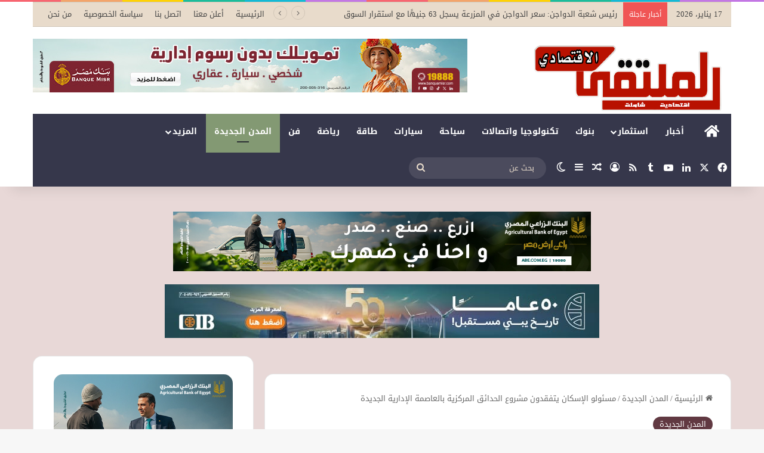

--- FILE ---
content_type: text/html; charset=UTF-8
request_url: https://www.moltakaaliqtisad.online/%D9%85%D8%B3%D8%A6%D9%88%D9%84%D9%88-%D8%A7%D9%84%D8%A5%D8%B3%D9%83%D8%A7%D9%86-%D9%8A%D8%AA%D9%81%D9%82%D8%AF%D9%88%D9%86-%D9%85%D8%B4%D8%B1%D9%88%D8%B9-%D8%A7%D9%84%D8%AD%D8%AF%D8%A7%D8%A6%D9%82/
body_size: 32324
content:
<!DOCTYPE html> <html dir="rtl" lang="ar" data-skin="light"> <head> <meta charset="UTF-8"/> <link rel="profile" href="//gmpg.org/xfn/11"/> <meta http-equiv='x-dns-prefetch-control' content='on'> <link rel='dns-prefetch' href="//cdnjs.cloudflare.com/"/> <link rel='dns-prefetch' href="//ajax.googleapis.com/"/> <link rel='dns-prefetch' href="//fonts.googleapis.com/"/> <link rel='dns-prefetch' href="//fonts.gstatic.com/"/> <link rel='dns-prefetch' href="//s.gravatar.com/"/> <link rel='dns-prefetch' href="//www.google-analytics.com/"/> <meta name='robots' content='index, follow, max-image-preview:large, max-snippet:-1, max-video-preview:-1'/> <title>مسئولو الإسكان يتفقدون مشروع الحدائق المركزية بالعاصمة الإدارية الجديدة - جريدة الملتقي الاقتصادي</title> <link rel="canonical" href="https://www.moltakaaliqtisad.online/مسئولو-الإسكان-يتفقدون-مشروع-الحدائق/"/> <meta property="og:locale" content="ar_AR"/> <meta property="og:type" content="article"/> <meta property="og:title" content="مسئولو الإسكان يتفقدون مشروع الحدائق المركزية بالعاصمة الإدارية الجديدة - جريدة الملتقي الاقتصادي"/> <meta property="og:description" content="قام المهندس عبدالمطلب ممدوح، نائب رئيس هيئة المجتمعات العمرانية الجديدة لقطاع التنمية وتطوير المدن، بجولة تفقدية بمشروع الحدائق المركزية بالعاصمة الإدارية الجديدة، يرافقه المهندس عمرو خطاب، عضو المكتب الفني لوزير الإسكان، ومسئولو المشروع والشركات المنفذة. وتجول مسئولو الوزارة، بالمناطق المختلفة بالمشروع، وأعمال الزراعة والتشجير والرى، وكذا أعمال مسارات الدراجات وممرات المشاة، والمناطق الترفيهية. وتابع مسئولو &hellip;"/> <meta property="og:url" content="https://www.moltakaaliqtisad.online/مسئولو-الإسكان-يتفقدون-مشروع-الحدائق/"/> <meta property="og:site_name" content="جريدة الملتقي الاقتصادي"/> <meta property="article:published_time" content="2020-12-03T19:59:36+00:00"/> <meta name="author" content="moltakaaliqtisad_vu5eti"/> <meta name="twitter:card" content="summary_large_image"/> <meta name="twitter:label1" content="كُتب بواسطة"/> <meta name="twitter:data1" content="moltakaaliqtisad_vu5eti"/> <script type="application/ld+json" class="yoast-schema-graph">{"@context":"https://schema.org","@graph":[{"@type":"Article","@id":"https://www.moltakaaliqtisad.online/%d9%85%d8%b3%d8%a6%d9%88%d9%84%d9%88-%d8%a7%d9%84%d8%a5%d8%b3%d9%83%d8%a7%d9%86-%d9%8a%d8%aa%d9%81%d9%82%d8%af%d9%88%d9%86-%d9%85%d8%b4%d8%b1%d9%88%d8%b9-%d8%a7%d9%84%d8%ad%d8%af%d8%a7%d8%a6%d9%82/#article","isPartOf":{"@id":"https://www.moltakaaliqtisad.online/%d9%85%d8%b3%d8%a6%d9%88%d9%84%d9%88-%d8%a7%d9%84%d8%a5%d8%b3%d9%83%d8%a7%d9%86-%d9%8a%d8%aa%d9%81%d9%82%d8%af%d9%88%d9%86-%d9%85%d8%b4%d8%b1%d9%88%d8%b9-%d8%a7%d9%84%d8%ad%d8%af%d8%a7%d8%a6%d9%82/"},"author":{"name":"moltakaaliqtisad_vu5eti","@id":"https://www.moltakaaliqtisad.online/#/schema/person/93e7f0e8a9e1015cedb8e1d8109a463b"},"headline":"مسئولو الإسكان يتفقدون مشروع الحدائق المركزية بالعاصمة الإدارية الجديدة","datePublished":"2020-12-03T19:59:36+00:00","mainEntityOfPage":{"@id":"https://www.moltakaaliqtisad.online/%d9%85%d8%b3%d8%a6%d9%88%d9%84%d9%88-%d8%a7%d9%84%d8%a5%d8%b3%d9%83%d8%a7%d9%86-%d9%8a%d8%aa%d9%81%d9%82%d8%af%d9%88%d9%86-%d9%85%d8%b4%d8%b1%d9%88%d8%b9-%d8%a7%d9%84%d8%ad%d8%af%d8%a7%d8%a6%d9%82/"},"wordCount":4,"commentCount":0,"image":{"@id":"https://www.moltakaaliqtisad.online/%d9%85%d8%b3%d8%a6%d9%88%d9%84%d9%88-%d8%a7%d9%84%d8%a5%d8%b3%d9%83%d8%a7%d9%86-%d9%8a%d8%aa%d9%81%d9%82%d8%af%d9%88%d9%86-%d9%85%d8%b4%d8%b1%d9%88%d8%b9-%d8%a7%d9%84%d8%ad%d8%af%d8%a7%d8%a6%d9%82/#primaryimage"},"thumbnailUrl":"","keywords":["بطول أكثر من 10 كم","مشروع الحدائق المركزية بالعاصمة الإدارية الجديدة","وبمساحة نحو ألف فدان"],"articleSection":["المدن الجديدة"],"inLanguage":"ar","potentialAction":[{"@type":"CommentAction","name":"Comment","target":["https://www.moltakaaliqtisad.online/%d9%85%d8%b3%d8%a6%d9%88%d9%84%d9%88-%d8%a7%d9%84%d8%a5%d8%b3%d9%83%d8%a7%d9%86-%d9%8a%d8%aa%d9%81%d9%82%d8%af%d9%88%d9%86-%d9%85%d8%b4%d8%b1%d9%88%d8%b9-%d8%a7%d9%84%d8%ad%d8%af%d8%a7%d8%a6%d9%82/#respond"]}]},{"@type":"WebPage","@id":"https://www.moltakaaliqtisad.online/%d9%85%d8%b3%d8%a6%d9%88%d9%84%d9%88-%d8%a7%d9%84%d8%a5%d8%b3%d9%83%d8%a7%d9%86-%d9%8a%d8%aa%d9%81%d9%82%d8%af%d9%88%d9%86-%d9%85%d8%b4%d8%b1%d9%88%d8%b9-%d8%a7%d9%84%d8%ad%d8%af%d8%a7%d8%a6%d9%82/","url":"https://www.moltakaaliqtisad.online/%d9%85%d8%b3%d8%a6%d9%88%d9%84%d9%88-%d8%a7%d9%84%d8%a5%d8%b3%d9%83%d8%a7%d9%86-%d9%8a%d8%aa%d9%81%d9%82%d8%af%d9%88%d9%86-%d9%85%d8%b4%d8%b1%d9%88%d8%b9-%d8%a7%d9%84%d8%ad%d8%af%d8%a7%d8%a6%d9%82/","name":"مسئولو الإسكان يتفقدون مشروع الحدائق المركزية بالعاصمة الإدارية الجديدة - جريدة الملتقي الاقتصادي","isPartOf":{"@id":"https://www.moltakaaliqtisad.online/#website"},"primaryImageOfPage":{"@id":"https://www.moltakaaliqtisad.online/%d9%85%d8%b3%d8%a6%d9%88%d9%84%d9%88-%d8%a7%d9%84%d8%a5%d8%b3%d9%83%d8%a7%d9%86-%d9%8a%d8%aa%d9%81%d9%82%d8%af%d9%88%d9%86-%d9%85%d8%b4%d8%b1%d9%88%d8%b9-%d8%a7%d9%84%d8%ad%d8%af%d8%a7%d8%a6%d9%82/#primaryimage"},"image":{"@id":"https://www.moltakaaliqtisad.online/%d9%85%d8%b3%d8%a6%d9%88%d9%84%d9%88-%d8%a7%d9%84%d8%a5%d8%b3%d9%83%d8%a7%d9%86-%d9%8a%d8%aa%d9%81%d9%82%d8%af%d9%88%d9%86-%d9%85%d8%b4%d8%b1%d9%88%d8%b9-%d8%a7%d9%84%d8%ad%d8%af%d8%a7%d8%a6%d9%82/#primaryimage"},"thumbnailUrl":"","datePublished":"2020-12-03T19:59:36+00:00","author":{"@id":"https://www.moltakaaliqtisad.online/#/schema/person/93e7f0e8a9e1015cedb8e1d8109a463b"},"breadcrumb":{"@id":"https://www.moltakaaliqtisad.online/%d9%85%d8%b3%d8%a6%d9%88%d9%84%d9%88-%d8%a7%d9%84%d8%a5%d8%b3%d9%83%d8%a7%d9%86-%d9%8a%d8%aa%d9%81%d9%82%d8%af%d9%88%d9%86-%d9%85%d8%b4%d8%b1%d9%88%d8%b9-%d8%a7%d9%84%d8%ad%d8%af%d8%a7%d8%a6%d9%82/#breadcrumb"},"inLanguage":"ar","potentialAction":[{"@type":"ReadAction","target":["https://www.moltakaaliqtisad.online/%d9%85%d8%b3%d8%a6%d9%88%d9%84%d9%88-%d8%a7%d9%84%d8%a5%d8%b3%d9%83%d8%a7%d9%86-%d9%8a%d8%aa%d9%81%d9%82%d8%af%d9%88%d9%86-%d9%85%d8%b4%d8%b1%d9%88%d8%b9-%d8%a7%d9%84%d8%ad%d8%af%d8%a7%d8%a6%d9%82/"]}]},{"@type":"ImageObject","inLanguage":"ar","@id":"https://www.moltakaaliqtisad.online/%d9%85%d8%b3%d8%a6%d9%88%d9%84%d9%88-%d8%a7%d9%84%d8%a5%d8%b3%d9%83%d8%a7%d9%86-%d9%8a%d8%aa%d9%81%d9%82%d8%af%d9%88%d9%86-%d9%85%d8%b4%d8%b1%d9%88%d8%b9-%d8%a7%d9%84%d8%ad%d8%af%d8%a7%d8%a6%d9%82/#primaryimage","url":"","contentUrl":""},{"@type":"BreadcrumbList","@id":"https://www.moltakaaliqtisad.online/%d9%85%d8%b3%d8%a6%d9%88%d9%84%d9%88-%d8%a7%d9%84%d8%a5%d8%b3%d9%83%d8%a7%d9%86-%d9%8a%d8%aa%d9%81%d9%82%d8%af%d9%88%d9%86-%d9%85%d8%b4%d8%b1%d9%88%d8%b9-%d8%a7%d9%84%d8%ad%d8%af%d8%a7%d8%a6%d9%82/#breadcrumb","itemListElement":[{"@type":"ListItem","position":1,"name":"الرئيسية","item":"https://www.moltakaaliqtisad.online/"},{"@type":"ListItem","position":2,"name":"مسئولو الإسكان يتفقدون مشروع الحدائق المركزية بالعاصمة الإدارية الجديدة"}]},{"@type":"WebSite","@id":"https://www.moltakaaliqtisad.online/#website","url":"https://www.moltakaaliqtisad.online/","name":"جريدة الملتقي الاقتصادي","description":"مجتمع الاقتصاد الأول","potentialAction":[{"@type":"SearchAction","target":{"@type":"EntryPoint","urlTemplate":"https://www.moltakaaliqtisad.online/?s={search_term_string}"},"query-input":{"@type":"PropertyValueSpecification","valueRequired":true,"valueName":"search_term_string"}}],"inLanguage":"ar"},{"@type":"Person","@id":"https://www.moltakaaliqtisad.online/#/schema/person/93e7f0e8a9e1015cedb8e1d8109a463b","name":"moltakaaliqtisad_vu5eti","sameAs":["https://www.moltakaaliqtisad.online"],"url":"https://www.moltakaaliqtisad.online/author/moltakaaliqtisad_vu5eti/"}]}</script> <link rel='dns-prefetch' href="//www.googletagmanager.com/"/> <link rel='dns-prefetch' href="//fonts.googleapis.com/"/> <link rel='dns-prefetch' href="//pagead2.googlesyndication.com/"/> <link rel="alternate" type="application/rss+xml" title="جريدة الملتقي الاقتصادي &laquo; الخلاصة" href="/feed/"/> <link rel="alternate" type="application/rss+xml" title="جريدة الملتقي الاقتصادي &laquo; خلاصة التعليقات" href="/comments/feed/"/> <script type="text/javascript">
			try {
				if( 'undefined' != typeof localStorage ){
					var tieSkin = localStorage.getItem('tie-skin');
				}

				
				var html = document.getElementsByTagName('html')[0].classList,
						htmlSkin = 'light';

				if( html.contains('dark-skin') ){
					htmlSkin = 'dark';
				}

				if( tieSkin != null && tieSkin != htmlSkin ){
					html.add('tie-skin-inverted');
					var tieSkinInverted = true;
				}

				if( tieSkin == 'dark' ){
					html.add('dark-skin');
				}
				else if( tieSkin == 'light' ){
					html.remove( 'dark-skin' );
				}
				
			} catch(e) { console.log( e ) }

		</script> <link rel="alternate" type="application/rss+xml" title="جريدة الملتقي الاقتصادي &laquo; مسئولو الإسكان يتفقدون مشروع الحدائق المركزية بالعاصمة الإدارية الجديدة خلاصة التعليقات" href="/%d9%85%d8%b3%d8%a6%d9%88%d9%84%d9%88-%d8%a7%d9%84%d8%a5%d8%b3%d9%83%d8%a7%d9%86-%d9%8a%d8%aa%d9%81%d9%82%d8%af%d9%88%d9%86-%d9%85%d8%b4%d8%b1%d9%88%d8%b9-%d8%a7%d9%84%d8%ad%d8%af%d8%a7%d8%a6%d9%82/feed/"/> <style type="text/css"> :root{ --tie-preset-gradient-1: linear-gradient(135deg, rgba(6, 147, 227, 1) 0%, rgb(155, 81, 224) 100%); --tie-preset-gradient-2: linear-gradient(135deg, rgb(122, 220, 180) 0%, rgb(0, 208, 130) 100%); --tie-preset-gradient-3: linear-gradient(135deg, rgba(252, 185, 0, 1) 0%, rgba(255, 105, 0, 1) 100%); --tie-preset-gradient-4: linear-gradient(135deg, rgba(255, 105, 0, 1) 0%, rgb(207, 46, 46) 100%); --tie-preset-gradient-5: linear-gradient(135deg, rgb(238, 238, 238) 0%, rgb(169, 184, 195) 100%); --tie-preset-gradient-6: linear-gradient(135deg, rgb(74, 234, 220) 0%, rgb(151, 120, 209) 20%, rgb(207, 42, 186) 40%, rgb(238, 44, 130) 60%, rgb(251, 105, 98) 80%, rgb(254, 248, 76) 100%); --tie-preset-gradient-7: linear-gradient(135deg, rgb(255, 206, 236) 0%, rgb(152, 150, 240) 100%); --tie-preset-gradient-8: linear-gradient(135deg, rgb(254, 205, 165) 0%, rgb(254, 45, 45) 50%, rgb(107, 0, 62) 100%); --tie-preset-gradient-9: linear-gradient(135deg, rgb(255, 203, 112) 0%, rgb(199, 81, 192) 50%, rgb(65, 88, 208) 100%); --tie-preset-gradient-10: linear-gradient(135deg, rgb(255, 245, 203) 0%, rgb(182, 227, 212) 50%, rgb(51, 167, 181) 100%); --tie-preset-gradient-11: linear-gradient(135deg, rgb(202, 248, 128) 0%, rgb(113, 206, 126) 100%); --tie-preset-gradient-12: linear-gradient(135deg, rgb(2, 3, 129) 0%, rgb(40, 116, 252) 100%); --tie-preset-gradient-13: linear-gradient(135deg, #4D34FA, #ad34fa); --tie-preset-gradient-14: linear-gradient(135deg, #0057FF, #31B5FF); --tie-preset-gradient-15: linear-gradient(135deg, #FF007A, #FF81BD); --tie-preset-gradient-16: linear-gradient(135deg, #14111E, #4B4462); --tie-preset-gradient-17: linear-gradient(135deg, #F32758, #FFC581); --main-nav-background: #1f2024; --main-nav-secondry-background: rgba(0,0,0,0.2); --main-nav-primary-color: #0088ff; --main-nav-contrast-primary-color: #FFFFFF; --main-nav-text-color: #FFFFFF; --main-nav-secondry-text-color: rgba(225,255,255,0.5); --main-nav-main-border-color: rgba(255,255,255,0.07); --main-nav-secondry-border-color: rgba(255,255,255,0.04); } </style> <link rel="alternate" title="oEmbed (JSON)" type="application/json+oembed" href="/wp-json/oembed/1.0/embed?url=https%3A%2F%2Fwww.moltakaaliqtisad.online%2F%25d9%2585%25d8%25b3%25d8%25a6%25d9%2588%25d9%2584%25d9%2588-%25d8%25a7%25d9%2584%25d8%25a5%25d8%25b3%25d9%2583%25d8%25a7%25d9%2586-%25d9%258a%25d8%25aa%25d9%2581%25d9%2582%25d8%25af%25d9%2588%25d9%2586-%25d9%2585%25d8%25b4%25d8%25b1%25d9%2588%25d8%25b9-%25d8%25a7%25d9%2584%25d8%25ad%25d8%25af%25d8%25a7%25d8%25a6%25d9%2582%2F"/> <link rel="alternate" title="oEmbed (XML)" type="text/xml+oembed" href="/wp-json/oembed/1.0/embed?url=https%3A%2F%2Fwww.moltakaaliqtisad.online%2F%25d9%2585%25d8%25b3%25d8%25a6%25d9%2588%25d9%2584%25d9%2588-%25d8%25a7%25d9%2584%25d8%25a5%25d8%25b3%25d9%2583%25d8%25a7%25d9%2586-%25d9%258a%25d8%25aa%25d9%2581%25d9%2582%25d8%25af%25d9%2588%25d9%2586-%25d9%2585%25d8%25b4%25d8%25b1%25d9%2588%25d8%25b9-%25d8%25a7%25d9%2584%25d8%25ad%25d8%25af%25d8%25a7%25d8%25a6%25d9%2582%2F&#038;format=xml"/> <meta name="viewport" content="width=device-width, initial-scale=1.0"/><style id='wp-img-auto-sizes-contain-inline-css' type='text/css'> img:is([sizes=auto i],[sizes^="auto," i]){contain-intrinsic-size:3000px 1500px} /*# sourceURL=wp-img-auto-sizes-contain-inline-css */ </style>  <link rel='stylesheet' id='droidarabickufi-css' href="//fonts.googleapis.com/earlyaccess/droidarabickufi?ver=6.9" type='text/css' media='all'/> <link rel='stylesheet' id='notosanskufiarabic-css' href="//fonts.googleapis.com/earlyaccess/notosanskufiarabic?ver=6.9" type='text/css' media='all'/> <style id='wp-emoji-styles-inline-css' type='text/css'> img.wp-smiley, img.emoji { display: inline !important; border: none !important; box-shadow: none !important; height: 1em !important; width: 1em !important; margin: 0 0.07em !important; vertical-align: -0.1em !important; background: none !important; padding: 0 !important; } /*# sourceURL=wp-emoji-styles-inline-css */ </style> <link rel='stylesheet' id='tie-css-base-css' href="/wp-content/themes/jannah/assets/css/base.min.css?ver=7.2.0" type='text/css' media='all'/> <link rel='stylesheet' id='tie-css-styles-css' href="/wp-content/themes/jannah/assets/css/style.min.css?ver=7.2.0" type='text/css' media='all'/> <link rel='stylesheet' id='tie-css-widgets-css' href="/wp-content/themes/jannah/assets/css/widgets.min.css?ver=7.2.0" type='text/css' media='all'/> <link rel='stylesheet' id='tie-css-helpers-css' href="/wp-content/themes/jannah/assets/css/helpers.min.css?ver=7.2.0" type='text/css' media='all'/> <link rel='stylesheet' id='tie-fontawesome5-css' href="/wp-content/themes/jannah/assets/css/fontawesome.css?ver=7.2.0" type='text/css' media='all'/> <link rel='stylesheet' id='tie-css-ilightbox-css' href="/wp-content/themes/jannah/assets/ilightbox/dark-skin/skin.css?ver=7.2.0" type='text/css' media='all'/> <link rel='stylesheet' id='tie-css-shortcodes-css' href="/wp-content/themes/jannah/assets/css/plugins/shortcodes.min.css?ver=7.2.0" type='text/css' media='all'/> <link rel='stylesheet' id='tie-css-single-css' href="/wp-content/themes/jannah/assets/css/single.min.css?ver=7.2.0" type='text/css' media='all'/> <link rel='stylesheet' id='tie-css-print-css' href="/wp-content/themes/jannah/assets/css/print.css?ver=7.2.0" type='text/css' media='print'/> <style id='tie-css-print-inline-css' type='text/css'> body{font-family: Droid Arabic Kufi;}.logo-text,h1,h2,h3,h4,h5,h6,.the-subtitle{font-family: Noto Sans Kufi Arabic;}#main-nav .main-menu > ul > li > a{font-family: Noto Sans Kufi Arabic;}blockquote p{font-family: Noto Sans Kufi Arabic;}html #tie-wrapper .mag-box.big-post-left-box li:not(:first-child) .post-title,html #tie-wrapper .mag-box.big-post-top-box li:not(:first-child) .post-title,html #tie-wrapper .mag-box.half-box li:not(:first-child) .post-title,html #tie-wrapper .mag-box.big-thumb-left-box li:not(:first-child) .post-title,html #tie-wrapper .mag-box.scrolling-box .slide .post-title,html #tie-wrapper .mag-box.miscellaneous-box li:not(:first-child) .post-title{font-weight: 500;}:root:root{--brand-color: #613942;--dark-brand-color: #2f0710;--bright-color: #FFFFFF;--base-color: #2c2f34;}#reading-position-indicator{box-shadow: 0 0 10px rgba( 97,57,66,0.7);}html :root:root{--brand-color: #613942;--dark-brand-color: #2f0710;--bright-color: #FFFFFF;--base-color: #2c2f34;}html #reading-position-indicator{box-shadow: 0 0 10px rgba( 97,57,66,0.7);}html #top-nav,html #top-nav .sub-menu,html #top-nav .comp-sub-menu,html #top-nav .ticker-content,html #top-nav .ticker-swipe,html .top-nav-boxed #top-nav .topbar-wrapper,html .top-nav-dark .top-menu ul,html #autocomplete-suggestions.search-in-top-nav{background-color : #e8dbcb;}html #top-nav *,html #autocomplete-suggestions.search-in-top-nav{border-color: rgba( #000000,0.08);}html #top-nav .icon-basecloud-bg:after{color: #e8dbcb;}html #top-nav a:not(:hover),html #top-nav input,html #top-nav #search-submit,html #top-nav .fa-spinner,html #top-nav .dropdown-social-icons li a span,html #top-nav .components > li .social-link:not(:hover) span,html #autocomplete-suggestions.search-in-top-nav a{color: #444444;}html #top-nav input::-moz-placeholder{color: #444444;}html #top-nav input:-moz-placeholder{color: #444444;}html #top-nav input:-ms-input-placeholder{color: #444444;}html #top-nav input::-webkit-input-placeholder{color: #444444;}html #top-nav,html .search-in-top-nav{--tie-buttons-color: #839973;--tie-buttons-border-color: #839973;--tie-buttons-text: #FFFFFF;--tie-buttons-hover-color: #657b55;}html #top-nav a:hover,html #top-nav .menu li:hover > a,html #top-nav .menu > .tie-current-menu > a,html #top-nav .components > li:hover > a,html #top-nav .components #search-submit:hover,html #autocomplete-suggestions.search-in-top-nav .post-title a:hover{color: #839973;}html #top-nav,html #top-nav .comp-sub-menu,html #top-nav .tie-weather-widget{color: #444444;}html #autocomplete-suggestions.search-in-top-nav .post-meta,html #autocomplete-suggestions.search-in-top-nav .post-meta a:not(:hover){color: rgba( 68,68,68,0.7 );}html #top-nav .weather-icon .icon-cloud,html #top-nav .weather-icon .icon-basecloud-bg,html #top-nav .weather-icon .icon-cloud-behind{color: #444444 !important;}html #main-nav .main-menu-wrapper,html #main-nav .menu-sub-content,html #main-nav .comp-sub-menu,html #main-nav ul.cats-vertical li a.is-active,html #main-nav ul.cats-vertical li a:hover,html #autocomplete-suggestions.search-in-main-nav{background-color: #36374b;}html #main-nav{border-width: 0;}html #theme-header #main-nav:not(.fixed-nav){bottom: 0;}html #main-nav .icon-basecloud-bg:after{color: #36374b;}html #autocomplete-suggestions.search-in-main-nav{border-color: rgba(255,255,255,0.07);}html .main-nav-boxed #main-nav .main-menu-wrapper{border-width: 0;}html #main-nav a:not(:hover),html #main-nav a.social-link:not(:hover) span,html #main-nav .dropdown-social-icons li a span,html #autocomplete-suggestions.search-in-main-nav a{color: #ffffff;}html .main-nav,html .search-in-main-nav{--main-nav-primary-color: #839973;--tie-buttons-color: #839973;--tie-buttons-border-color: #839973;--tie-buttons-text: #FFFFFF;--tie-buttons-hover-color: #657b55;}html #main-nav .mega-links-head:after,html #main-nav .cats-horizontal a.is-active,html #main-nav .cats-horizontal a:hover,html #main-nav .spinner > div{background-color: #839973;}html #main-nav .menu ul li:hover > a,html #main-nav .menu ul li.current-menu-item:not(.mega-link-column) > a,html #main-nav .components a:hover,html #main-nav .components > li:hover > a,html #main-nav #search-submit:hover,html #main-nav .cats-vertical a.is-active,html #main-nav .cats-vertical a:hover,html #main-nav .mega-menu .post-meta a:hover,html #main-nav .mega-menu .post-box-title a:hover,html #autocomplete-suggestions.search-in-main-nav a:hover,html #main-nav .spinner-circle:after{color: #839973;}html #main-nav .menu > li.tie-current-menu > a,html #main-nav .menu > li:hover > a,html .theme-header #main-nav .mega-menu .cats-horizontal a.is-active,html .theme-header #main-nav .mega-menu .cats-horizontal a:hover{color: #FFFFFF;}html #main-nav .menu > li.tie-current-menu > a:before,html #main-nav .menu > li:hover > a:before{border-top-color: #FFFFFF;}html #main-nav,html #main-nav input,html #main-nav #search-submit,html #main-nav .fa-spinner,html #main-nav .comp-sub-menu,html #main-nav .tie-weather-widget{color: #e8dbcb;}html #main-nav input::-moz-placeholder{color: #e8dbcb;}html #main-nav input:-moz-placeholder{color: #e8dbcb;}html #main-nav input:-ms-input-placeholder{color: #e8dbcb;}html #main-nav input::-webkit-input-placeholder{color: #e8dbcb;}html #main-nav .mega-menu .post-meta,html #main-nav .mega-menu .post-meta a,html #autocomplete-suggestions.search-in-main-nav .post-meta{color: rgba(232,219,203,0.6);}html #main-nav .weather-icon .icon-cloud,html #main-nav .weather-icon .icon-basecloud-bg,html #main-nav .weather-icon .icon-cloud-behind{color: #e8dbcb !important;}html #tie-container #tie-wrapper,html .post-layout-8 #content{background-color: #e8d8d7;}html #footer{background-color: #36374b;}html #site-info{background-color: #36374b;}html #footer .posts-list-counter .posts-list-items li.widget-post-list:before{border-color: #36374b;}html #footer .timeline-widget a .date:before{border-color: rgba(54,55,75,0.8);}html #footer .footer-boxed-widget-area,html #footer textarea,html #footer input:not([type=submit]),html #footer select,html #footer code,html #footer kbd,html #footer pre,html #footer samp,html #footer .show-more-button,html #footer .slider-links .tie-slider-nav span,html #footer #wp-calendar,html #footer #wp-calendar tbody td,html #footer #wp-calendar thead th,html #footer .widget.buddypress .item-options a{border-color: rgba(255,255,255,0.1);}html #footer .social-statistics-widget .white-bg li.social-icons-item a,html #footer .widget_tag_cloud .tagcloud a,html #footer .latest-tweets-widget .slider-links .tie-slider-nav span,html #footer .widget_layered_nav_filters a{border-color: rgba(255,255,255,0.1);}html #footer .social-statistics-widget .white-bg li:before{background: rgba(255,255,255,0.1);}html .site-footer #wp-calendar tbody td{background: rgba(255,255,255,0.02);}html #footer .white-bg .social-icons-item a span.followers span,html #footer .circle-three-cols .social-icons-item a .followers-num,html #footer .circle-three-cols .social-icons-item a .followers-name{color: rgba(255,255,255,0.8);}html #footer .timeline-widget ul:before,html #footer .timeline-widget a:not(:hover) .date:before{background-color: #18192d;}html #footer,html #footer textarea,html #footer input:not([type='submit']),html #footer select,html #footer #wp-calendar tbody,html #footer .tie-slider-nav li span:not(:hover),html #footer .widget_categories li a:before,html #footer .widget_product_categories li a:before,html #footer .widget_layered_nav li a:before,html #footer .widget_archive li a:before,html #footer .widget_nav_menu li a:before,html #footer .widget_meta li a:before,html #footer .widget_pages li a:before,html #footer .widget_recent_entries li a:before,html #footer .widget_display_forums li a:before,html #footer .widget_display_views li a:before,html #footer .widget_rss li a:before,html #footer .widget_display_stats dt:before,html #footer .subscribe-widget-content h3,html #footer .about-author .social-icons a:not(:hover) span{color: #e8dbcb;}html #footer post-widget-body .meta-item,html #footer .post-meta,html #footer .stream-title,html #footer.dark-skin .timeline-widget .date,html #footer .wp-caption .wp-caption-text,html #footer .rss-date{color: rgba(232,219,203,0.7);}html #footer input::-moz-placeholder{color: #e8dbcb;}html #footer input:-moz-placeholder{color: #e8dbcb;}html #footer input:-ms-input-placeholder{color: #e8dbcb;}html #footer input::-webkit-input-placeholder{color: #e8dbcb;}html .site-footer.dark-skin a:not(:hover){color: #ffffff;}html .site-footer.dark-skin a:hover,html #footer .stars-rating-active,html #footer .twitter-icon-wrap span,html .block-head-4.magazine2 #footer .tabs li a{color: #e8dbcb;}html #footer .circle_bar{stroke: #e8dbcb;}html #footer .widget.buddypress .item-options a.selected,html #footer .widget.buddypress .item-options a.loading,html #footer .tie-slider-nav span:hover,html .block-head-4.magazine2 #footer .tabs{border-color: #e8dbcb;}html .magazine2:not(.block-head-4) #footer .tabs a:hover,html .magazine2:not(.block-head-4) #footer .tabs .active a,html .magazine1 #footer .tabs a:hover,html .magazine1 #footer .tabs .active a,html .block-head-4.magazine2 #footer .tabs.tabs .active a,html .block-head-4.magazine2 #footer .tabs > .active a:before,html .block-head-4.magazine2 #footer .tabs > li.active:nth-child(n) a:after,html #footer .digital-rating-static,html #footer .timeline-widget li a:hover .date:before,html #footer #wp-calendar #today,html #footer .posts-list-counter .posts-list-items li.widget-post-list:before,html #footer .cat-counter span,html #footer.dark-skin .the-global-title:after,html #footer .button,html #footer [type='submit'],html #footer .spinner > div,html #footer .widget.buddypress .item-options a.selected,html #footer .widget.buddypress .item-options a.loading,html #footer .tie-slider-nav span:hover,html #footer .fullwidth-area .tagcloud a:hover{background-color: #e8dbcb;color: #000000;}html .block-head-4.magazine2 #footer .tabs li a:hover{color: #cabdad;}html .block-head-4.magazine2 #footer .tabs.tabs .active a:hover,html #footer .widget.buddypress .item-options a.selected,html #footer .widget.buddypress .item-options a.loading,html #footer .tie-slider-nav span:hover{color: #000000 !important;}html #footer .button:hover,html #footer [type='submit']:hover{background-color: #cabdad;color: #000000;}html #site-info,html #site-info ul.social-icons li a:not(:hover) span{color: #ffffff;}html #footer .site-info a:not(:hover){color: #ffffff;}html #footer .site-info a:hover{color: #e8dbcb;}html body .mag-box .breaking,html body .social-icons-widget .social-icons-item .social-link,html body .widget_product_tag_cloud a,html body .widget_tag_cloud a,html body .post-tags a,html body .widget_layered_nav_filters a,html body .post-bottom-meta-title,html body .post-bottom-meta a,html body .post-cat,html body .show-more-button,html body #instagram-link.is-expanded .follow-button,html body .cat-counter a + span,html body .mag-box-options .slider-arrow-nav a,html body .main-menu .cats-horizontal li a,html body #instagram-link.is-compact,html body .pages-numbers a,html body .pages-nav-item,html body .bp-pagination-links .page-numbers,html body .fullwidth-area .widget_tag_cloud .tagcloud a,html body ul.breaking-news-nav li.jnt-prev,html body ul.breaking-news-nav li.jnt-next,html body #tie-popup-search-mobile table.gsc-search-box{border-radius: 35px;}html body .mag-box ul.breaking-news-nav li{border: 0 !important;}html body #instagram-link.is-compact{padding-right: 40px;padding-left: 40px;}html body .post-bottom-meta-title,html body .post-bottom-meta a,html body .more-link{padding-right: 15px;padding-left: 15px;}html body #masonry-grid .container-wrapper .post-thumb img{border-radius: 0px;}html body .video-thumbnail,html body .review-item,html body .review-summary,html body .user-rate-wrap,html body textarea,html body input,html body select{border-radius: 5px;}html body .post-content-slideshow,html body #tie-read-next,html body .prev-next-post-nav .post-thumb,html body .post-thumb img,html body .container-wrapper,html body .tie-popup-container .container-wrapper,html body .widget,html body .grid-slider-wrapper .grid-item,html body .slider-vertical-navigation .slide,html body .boxed-slider:not(.grid-slider-wrapper) .slide,html body .buddypress-wrap .activity-list .load-more a,html body .buddypress-wrap .activity-list .load-newest a,html body .woocommerce .products .product .product-img img,html body .woocommerce .products .product .product-img,html body .woocommerce .woocommerce-tabs,html body .woocommerce div.product .related.products,html body .woocommerce div.product .up-sells.products,html body .woocommerce .cart_totals,html .woocommerce .cross-sells,html body .big-thumb-left-box-inner,html body .miscellaneous-box .posts-items li:first-child,html body .single-big-img,html body .masonry-with-spaces .container-wrapper .slide,html body .news-gallery-items li .post-thumb,html body .scroll-2-box .slide,html .magazine1.archive:not(.bbpress) .entry-header-outer,html .magazine1.search .entry-header-outer,html .magazine1.archive:not(.bbpress) .mag-box .container-wrapper,html .magazine1.search .mag-box .container-wrapper,html body.magazine1 .entry-header-outer + .mag-box,html body .digital-rating-static,html body .entry q,html body .entry blockquote,html body #instagram-link.is-expanded,html body.single-post .featured-area,html body.post-layout-8 #content,html body .footer-boxed-widget-area,html body .tie-video-main-slider,html body .post-thumb-overlay,html body .widget_media_image img,html body .stream-item-mag img,html body .media-page-layout .post-element{border-radius: 15px;}html #subcategories-section .container-wrapper{border-radius: 15px !important;margin-top: 15px !important;border-top-width: 1px !important;}@media (max-width: 767px) {html .tie-video-main-slider iframe{border-top-right-radius: 15px;border-top-left-radius: 15px;}}html .magazine1.archive:not(.bbpress) .mag-box .container-wrapper,html .magazine1.search .mag-box .container-wrapper{margin-top: 15px;border-top-width: 1px;}html body .section-wrapper:not(.container-full) .wide-slider-wrapper .slider-main-container,html body .section-wrapper:not(.container-full) .wide-slider-three-slids-wrapper{border-radius: 15px;overflow: hidden;}html body .wide-slider-nav-wrapper,html body .share-buttons-bottom,html body .first-post-gradient li:first-child .post-thumb:after,html body .scroll-2-box .post-thumb:after{border-bottom-left-radius: 15px;border-bottom-right-radius: 15px;}html body .main-menu .menu-sub-content,html body .comp-sub-menu{border-bottom-left-radius: 10px;border-bottom-right-radius: 10px;}html body.single-post .featured-area{overflow: hidden;}html body #check-also-box.check-also-left{border-top-right-radius: 15px;border-bottom-right-radius: 15px;}html body #check-also-box.check-also-right{border-top-left-radius: 15px;border-bottom-left-radius: 15px;}html body .mag-box .breaking-news-nav li:last-child{border-top-right-radius: 35px;border-bottom-right-radius: 35px;}html body .mag-box .breaking-title:before{border-top-right-radius: 35px;border-bottom-right-radius: 35px;}html body .tabs li:last-child a,html body .full-overlay-title li:not(.no-post-thumb) .block-title-overlay{border-top-left-radius: 15px;}html body .center-overlay-title li:not(.no-post-thumb) .block-title-overlay,html body .tabs li:first-child a{border-top-right-radius: 15px;} /*# sourceURL=tie-css-print-inline-css */ </style> <script type="text/javascript" src="https://www.moltakaaliqtisad.online/wp-includes/js/jquery/jquery.min.js?ver=3.7.1" id="jquery-core-js"></script> <script type="text/javascript" src="https://www.moltakaaliqtisad.online/wp-includes/js/jquery/jquery-migrate.min.js?ver=3.4.1" id="jquery-migrate-js"></script> <script type="text/javascript" src="https://www.googletagmanager.com/gtag/js?id=G-7DMHKXZ5HX" id="google_gtagjs-js" async></script> <script type="text/javascript" id="google_gtagjs-js-after">
/* <![CDATA[ */
window.dataLayer = window.dataLayer || [];function gtag(){dataLayer.push(arguments);}
gtag("set","linker",{"domains":["www.moltakaaliqtisad.online"]});
gtag("js", new Date());
gtag("set", "developer_id.dZTNiMT", true);
gtag("config", "G-7DMHKXZ5HX");
 window._googlesitekit = window._googlesitekit || {}; window._googlesitekit.throttledEvents = []; window._googlesitekit.gtagEvent = (name, data) => { var key = JSON.stringify( { name, data } ); if ( !! window._googlesitekit.throttledEvents[ key ] ) { return; } window._googlesitekit.throttledEvents[ key ] = true; setTimeout( () => { delete window._googlesitekit.throttledEvents[ key ]; }, 5 ); gtag( "event", name, { ...data, event_source: "site-kit" } ); }; 
//# sourceURL=google_gtagjs-js-after
/* ]]> */
</script> <link rel="https://api.w.org/" href="/wp-json/"/><link rel="alternate" title="JSON" type="application/json" href="/wp-json/wp/v2/posts/22299"/><link rel="EditURI" type="application/rsd+xml" title="RSD" href="/xmlrpc.php?rsd"/> <link rel="stylesheet" href="/wp-content/themes/jannah/rtl.css" type="text/css" media="screen"/><meta name="generator" content="WordPress 6.9"/> <link rel='shortlink' href="/?p=22299"/> <meta name="generator" content="Site Kit by Google 1.170.0"/><meta http-equiv="X-UA-Compatible" content="IE=edge"><script async src="https://pagead2.googlesyndication.com/pagead/js/adsbygoogle.js?client=ca-pub-2091447839002882"
     crossorigin="anonymous"></script> <script async src="https://www.googletagmanager.com/gtag/js?id=G-3R54LG1JYY"></script> <script>
  window.dataLayer = window.dataLayer || [];
  function gtag(){dataLayer.push(arguments);}
  gtag('js', new Date());

  gtag('config', 'G-3R54LG1JYY');
</script> <script async src="https://www.googletagmanager.com/gtag/js?id=G-7DMHKXZ5HX"></script> <script>
  window.dataLayer = window.dataLayer || [];
  function gtag(){dataLayer.push(arguments);}
  gtag('js', new Date());

  gtag('config', 'G-7DMHKXZ5HX');
</script> <meta name="google-site-verification" content="wcbjr_coQ6ONbifGrzrMGQuHWSq35V66ZpT9uB_bdTU"/> <meta name="google-adsense-platform-account" content="ca-host-pub-2644536267352236"> <meta name="google-adsense-platform-domain" content="sitekit.withgoogle.com"> <script type="text/javascript" async="async" src="https://pagead2.googlesyndication.com/pagead/js/adsbygoogle.js?client=ca-pub-2091447839002882&amp;host=ca-host-pub-2644536267352236" crossorigin="anonymous"></script> <link rel="icon" href="/wp-content/uploads/2024/11/cropped-Opera-Snapshot_2024-11-15_033215_encrypted-tbn0.gstatic.com_-32x32.png" sizes="32x32"/> <link rel="icon" href="/wp-content/uploads/2024/11/cropped-Opera-Snapshot_2024-11-15_033215_encrypted-tbn0.gstatic.com_-192x192.png" sizes="192x192"/> <link rel="apple-touch-icon" href="/wp-content/uploads/2024/11/cropped-Opera-Snapshot_2024-11-15_033215_encrypted-tbn0.gstatic.com_-180x180.png"/> <meta name="msapplication-TileImage" content="https://www.moltakaaliqtisad.online/wp-content/uploads/2024/11/cropped-Opera-Snapshot_2024-11-15_033215_encrypted-tbn0.gstatic.com_-270x270.png"/> <style id='global-styles-inline-css' type='text/css'> :root{--wp--preset--aspect-ratio--square: 1;--wp--preset--aspect-ratio--4-3: 4/3;--wp--preset--aspect-ratio--3-4: 3/4;--wp--preset--aspect-ratio--3-2: 3/2;--wp--preset--aspect-ratio--2-3: 2/3;--wp--preset--aspect-ratio--16-9: 16/9;--wp--preset--aspect-ratio--9-16: 9/16;--wp--preset--color--black: #000000;--wp--preset--color--cyan-bluish-gray: #abb8c3;--wp--preset--color--white: #ffffff;--wp--preset--color--pale-pink: #f78da7;--wp--preset--color--vivid-red: #cf2e2e;--wp--preset--color--luminous-vivid-orange: #ff6900;--wp--preset--color--luminous-vivid-amber: #fcb900;--wp--preset--color--light-green-cyan: #7bdcb5;--wp--preset--color--vivid-green-cyan: #00d084;--wp--preset--color--pale-cyan-blue: #8ed1fc;--wp--preset--color--vivid-cyan-blue: #0693e3;--wp--preset--color--vivid-purple: #9b51e0;--wp--preset--color--global-color: #613942;--wp--preset--gradient--vivid-cyan-blue-to-vivid-purple: linear-gradient(135deg,rgb(6,147,227) 0%,rgb(155,81,224) 100%);--wp--preset--gradient--light-green-cyan-to-vivid-green-cyan: linear-gradient(135deg,rgb(122,220,180) 0%,rgb(0,208,130) 100%);--wp--preset--gradient--luminous-vivid-amber-to-luminous-vivid-orange: linear-gradient(135deg,rgb(252,185,0) 0%,rgb(255,105,0) 100%);--wp--preset--gradient--luminous-vivid-orange-to-vivid-red: linear-gradient(135deg,rgb(255,105,0) 0%,rgb(207,46,46) 100%);--wp--preset--gradient--very-light-gray-to-cyan-bluish-gray: linear-gradient(135deg,rgb(238,238,238) 0%,rgb(169,184,195) 100%);--wp--preset--gradient--cool-to-warm-spectrum: linear-gradient(135deg,rgb(74,234,220) 0%,rgb(151,120,209) 20%,rgb(207,42,186) 40%,rgb(238,44,130) 60%,rgb(251,105,98) 80%,rgb(254,248,76) 100%);--wp--preset--gradient--blush-light-purple: linear-gradient(135deg,rgb(255,206,236) 0%,rgb(152,150,240) 100%);--wp--preset--gradient--blush-bordeaux: linear-gradient(135deg,rgb(254,205,165) 0%,rgb(254,45,45) 50%,rgb(107,0,62) 100%);--wp--preset--gradient--luminous-dusk: linear-gradient(135deg,rgb(255,203,112) 0%,rgb(199,81,192) 50%,rgb(65,88,208) 100%);--wp--preset--gradient--pale-ocean: linear-gradient(135deg,rgb(255,245,203) 0%,rgb(182,227,212) 50%,rgb(51,167,181) 100%);--wp--preset--gradient--electric-grass: linear-gradient(135deg,rgb(202,248,128) 0%,rgb(113,206,126) 100%);--wp--preset--gradient--midnight: linear-gradient(135deg,rgb(2,3,129) 0%,rgb(40,116,252) 100%);--wp--preset--font-size--small: 13px;--wp--preset--font-size--medium: 20px;--wp--preset--font-size--large: 36px;--wp--preset--font-size--x-large: 42px;--wp--preset--spacing--20: 0.44rem;--wp--preset--spacing--30: 0.67rem;--wp--preset--spacing--40: 1rem;--wp--preset--spacing--50: 1.5rem;--wp--preset--spacing--60: 2.25rem;--wp--preset--spacing--70: 3.38rem;--wp--preset--spacing--80: 5.06rem;--wp--preset--shadow--natural: 6px 6px 9px rgba(0, 0, 0, 0.2);--wp--preset--shadow--deep: 12px 12px 50px rgba(0, 0, 0, 0.4);--wp--preset--shadow--sharp: 6px 6px 0px rgba(0, 0, 0, 0.2);--wp--preset--shadow--outlined: 6px 6px 0px -3px rgb(255, 255, 255), 6px 6px rgb(0, 0, 0);--wp--preset--shadow--crisp: 6px 6px 0px rgb(0, 0, 0);}:where(.is-layout-flex){gap: 0.5em;}:where(.is-layout-grid){gap: 0.5em;}body .is-layout-flex{display: flex;}.is-layout-flex{flex-wrap: wrap;align-items: center;}.is-layout-flex > :is(*, div){margin: 0;}body .is-layout-grid{display: grid;}.is-layout-grid > :is(*, div){margin: 0;}:where(.wp-block-columns.is-layout-flex){gap: 2em;}:where(.wp-block-columns.is-layout-grid){gap: 2em;}:where(.wp-block-post-template.is-layout-flex){gap: 1.25em;}:where(.wp-block-post-template.is-layout-grid){gap: 1.25em;}.has-black-color{color: var(--wp--preset--color--black) !important;}.has-cyan-bluish-gray-color{color: var(--wp--preset--color--cyan-bluish-gray) !important;}.has-white-color{color: var(--wp--preset--color--white) !important;}.has-pale-pink-color{color: var(--wp--preset--color--pale-pink) !important;}.has-vivid-red-color{color: var(--wp--preset--color--vivid-red) !important;}.has-luminous-vivid-orange-color{color: var(--wp--preset--color--luminous-vivid-orange) !important;}.has-luminous-vivid-amber-color{color: var(--wp--preset--color--luminous-vivid-amber) !important;}.has-light-green-cyan-color{color: var(--wp--preset--color--light-green-cyan) !important;}.has-vivid-green-cyan-color{color: var(--wp--preset--color--vivid-green-cyan) !important;}.has-pale-cyan-blue-color{color: var(--wp--preset--color--pale-cyan-blue) !important;}.has-vivid-cyan-blue-color{color: var(--wp--preset--color--vivid-cyan-blue) !important;}.has-vivid-purple-color{color: var(--wp--preset--color--vivid-purple) !important;}.has-black-background-color{background-color: var(--wp--preset--color--black) !important;}.has-cyan-bluish-gray-background-color{background-color: var(--wp--preset--color--cyan-bluish-gray) !important;}.has-white-background-color{background-color: var(--wp--preset--color--white) !important;}.has-pale-pink-background-color{background-color: var(--wp--preset--color--pale-pink) !important;}.has-vivid-red-background-color{background-color: var(--wp--preset--color--vivid-red) !important;}.has-luminous-vivid-orange-background-color{background-color: var(--wp--preset--color--luminous-vivid-orange) !important;}.has-luminous-vivid-amber-background-color{background-color: var(--wp--preset--color--luminous-vivid-amber) !important;}.has-light-green-cyan-background-color{background-color: var(--wp--preset--color--light-green-cyan) !important;}.has-vivid-green-cyan-background-color{background-color: var(--wp--preset--color--vivid-green-cyan) !important;}.has-pale-cyan-blue-background-color{background-color: var(--wp--preset--color--pale-cyan-blue) !important;}.has-vivid-cyan-blue-background-color{background-color: var(--wp--preset--color--vivid-cyan-blue) !important;}.has-vivid-purple-background-color{background-color: var(--wp--preset--color--vivid-purple) !important;}.has-black-border-color{border-color: var(--wp--preset--color--black) !important;}.has-cyan-bluish-gray-border-color{border-color: var(--wp--preset--color--cyan-bluish-gray) !important;}.has-white-border-color{border-color: var(--wp--preset--color--white) !important;}.has-pale-pink-border-color{border-color: var(--wp--preset--color--pale-pink) !important;}.has-vivid-red-border-color{border-color: var(--wp--preset--color--vivid-red) !important;}.has-luminous-vivid-orange-border-color{border-color: var(--wp--preset--color--luminous-vivid-orange) !important;}.has-luminous-vivid-amber-border-color{border-color: var(--wp--preset--color--luminous-vivid-amber) !important;}.has-light-green-cyan-border-color{border-color: var(--wp--preset--color--light-green-cyan) !important;}.has-vivid-green-cyan-border-color{border-color: var(--wp--preset--color--vivid-green-cyan) !important;}.has-pale-cyan-blue-border-color{border-color: var(--wp--preset--color--pale-cyan-blue) !important;}.has-vivid-cyan-blue-border-color{border-color: var(--wp--preset--color--vivid-cyan-blue) !important;}.has-vivid-purple-border-color{border-color: var(--wp--preset--color--vivid-purple) !important;}.has-vivid-cyan-blue-to-vivid-purple-gradient-background{background: var(--wp--preset--gradient--vivid-cyan-blue-to-vivid-purple) !important;}.has-light-green-cyan-to-vivid-green-cyan-gradient-background{background: var(--wp--preset--gradient--light-green-cyan-to-vivid-green-cyan) !important;}.has-luminous-vivid-amber-to-luminous-vivid-orange-gradient-background{background: var(--wp--preset--gradient--luminous-vivid-amber-to-luminous-vivid-orange) !important;}.has-luminous-vivid-orange-to-vivid-red-gradient-background{background: var(--wp--preset--gradient--luminous-vivid-orange-to-vivid-red) !important;}.has-very-light-gray-to-cyan-bluish-gray-gradient-background{background: var(--wp--preset--gradient--very-light-gray-to-cyan-bluish-gray) !important;}.has-cool-to-warm-spectrum-gradient-background{background: var(--wp--preset--gradient--cool-to-warm-spectrum) !important;}.has-blush-light-purple-gradient-background{background: var(--wp--preset--gradient--blush-light-purple) !important;}.has-blush-bordeaux-gradient-background{background: var(--wp--preset--gradient--blush-bordeaux) !important;}.has-luminous-dusk-gradient-background{background: var(--wp--preset--gradient--luminous-dusk) !important;}.has-pale-ocean-gradient-background{background: var(--wp--preset--gradient--pale-ocean) !important;}.has-electric-grass-gradient-background{background: var(--wp--preset--gradient--electric-grass) !important;}.has-midnight-gradient-background{background: var(--wp--preset--gradient--midnight) !important;}.has-small-font-size{font-size: var(--wp--preset--font-size--small) !important;}.has-medium-font-size{font-size: var(--wp--preset--font-size--medium) !important;}.has-large-font-size{font-size: var(--wp--preset--font-size--large) !important;}.has-x-large-font-size{font-size: var(--wp--preset--font-size--x-large) !important;} /*# sourceURL=global-styles-inline-css */ </style> </head> <body id="tie-body" class="rtl wp-singular post-template-default single single-post postid-22299 single-format-standard wp-theme-jannah tie-no-js wrapper-has-shadow block-head-7 magazine3 magazine1 is-thumb-overlay-disabled is-desktop is-header-layout-3 has-header-ad has-header-below-ad sidebar-left has-sidebar post-layout-1 narrow-title-narrow-media is-standard-format has-mobile-share"> <script async src="https://www.googletagmanager.com/gtag/js?id=G-3R54LG1JYY"></script> <script>
  window.dataLayer = window.dataLayer || [];
  function gtag(){dataLayer.push(arguments);}
  gtag('js', new Date());

  gtag('config', 'G-3R54LG1JYY');
</script> <div class="background-overlay"> <div id="tie-container" class="site tie-container"> <div id="tie-wrapper"> <div class="rainbow-line"></div> <header id="theme-header" class="theme-header header-layout-3 main-nav-dark main-nav-default-dark main-nav-below main-nav-boxed has-stream-item top-nav-active top-nav-light top-nav-default-light top-nav-boxed top-nav-above has-shadow has-normal-width-logo mobile-header-default"> <nav id="top-nav" class="has-date-breaking-menu top-nav header-nav has-breaking-news" aria-label="الشريط العلوي"> <div class="container"> <div class="topbar-wrapper"> <div class="topbar-today-date"> 17 يناير، 2026 </div> <div class="tie-alignleft"> <div class="breaking controls-is-active"> <span class="breaking-title"> <span class="tie-icon-bolt breaking-icon" aria-hidden="true"></span> <span class="breaking-title-text">أخبار عاجلة</span> </span> <ul id="breaking-news-in-header" class="breaking-news" data-type="reveal" data-arrows="true"> <li class="news-item"> <a href="/%d8%b1%d8%a6%d9%8a%d8%b3-%d8%b4%d8%b9%d8%a8%d8%a9-%d8%a7%d9%84%d8%af%d9%88%d8%a7%d8%ac%d9%86-%d8%b3%d8%b9%d8%b1-%d8%a7%d9%84%d8%af%d9%88%d8%a7%d8%ac%d9%86-%d9%81%d9%8a-%d8%a7%d9%84%d9%85%d8%b2%d8%b1/">رئيس شعبة الدواجن: سعر الدواجن في المزرعة يسجل 63 جنيهًا مع استقرار السوق</a> </li> <li class="news-item"> <a href="/%d8%a7%d8%b1%d8%aa%d9%81%d8%a7%d8%b9-%d8%ac%d8%af%d9%8a%d8%af-%d8%a3%d8%b3%d8%b9%d8%a7%d8%b1-%d8%a7%d9%84%d8%b0%d9%87%d8%a8-%d9%81%d9%8a-%d9%85%d8%b5%d8%b1-%d8%a7%d9%84%d9%8a%d9%88%d9%85-%d8%a7/">ارتفاع جديد.. أسعار الذهب في مصر اليوم الخميس 15-1-2026 وتسجل مستويات تاريخية</a> </li> <li class="news-item"> <a href="/%d9%88%d8%b2%d9%8a%d8%b1-%d8%a7%d9%84%d8%a7%d8%b3%d8%aa%d8%ab%d9%85%d8%a7%d8%b1-%d9%8a%d8%a8%d8%ad%d8%ab-%d9%85%d8%b9-%d8%a7%d9%84%d9%86%d8%b1%d9%88%d9%8a%d8%ac-%d9%88%d8%b3%d9%83%d8%a7%d8%aa/">وزير الاستثمار يبحث مع النرويج و«سكاتك» توسيع الاستثمارات ودعم مشروعات الطاقة المتجددة في مصر</a> </li> <li class="news-item"> <a href="/%d9%88%d8%b2%d9%8a%d8%b1-%d8%a7%d9%84%d8%b2%d8%b1%d8%a7%d8%b9%d8%a9-%d9%88%d8%b1%d8%a6%d9%8a%d8%b3-%d8%ad%d9%85%d8%a7%d9%8a%d8%a9-%d8%a7%d9%84%d9%85%d9%86%d8%a7%d9%81%d8%b3%d8%a9-%d9%8a%d8%a8%d8%ad/">وزير الزراعة ورئيس حماية المنافسة يبحثان استقرار سوق الدواجن وضبط الأسعار قبل رمضان</a> </li> <li class="news-item"> <a href="/%d9%83%d8%b1%d9%8a%d9%85-%d8%a8%d8%af%d9%88%d9%8a-%d8%aa%d9%88%d8%ad%d9%8a%d8%af-%d8%a7%d9%84%d8%ac%d9%87%d9%88%d8%af-%d8%a7%d9%84%d8%b9%d8%b1%d8%a8%d9%8a%d8%a9-%d9%81%d9%8a-%d8%a7%d9%84%d8%aa%d8%b9/">كريم بدوي: توحيد الجهود العربية في التعدين يفتح آفاق استثمارية مستدامة</a> </li> <li class="news-item"> <a href="/%d9%85%d8%b5%d8%b1-%d9%88%d8%b9%d9%85%d8%a7%d9%86-%d8%aa%d8%aa%d8%a8%d8%a7%d8%af%d9%84%d8%a7%d9%86-%d8%a7%d9%84%d8%ae%d8%a8%d8%b1%d8%a7%d8%aa-%d8%a7%d9%84%d8%a7%d8%b3%d8%aa%d8%ab%d9%85%d8%a7%d8%b1/">مصر وعمان تتبادلان الخبرات الاستثمارية في التعدين والبترول خلال مؤتمر التعدين الدولي</a> </li> <li class="news-item"> <a href="/%d9%85%d8%b5%d8%b1-%d8%aa%d9%88%d9%82%d8%b9-%d8%a7%d8%aa%d9%81%d8%a7%d9%82%d9%8a%d8%a7%d8%aa-%d8%aa%d9%85%d9%88%d9%8a%d9%84%d9%8a%d8%a9-%d9%85%d8%b9-%d8%a8%d9%86%d9%83-%d8%a7%d9%84%d8%a7%d8%b3%d8%aa/">مصر توقع اتفاقيات تمويلية مع بنك الاستثمار الأوروبي لدعم الشركات الصغيرة والمتوسطة</a> </li> <li class="news-item"> <a href="/%d9%85%d8%b3%d8%aa%d9%82%d8%a8%d9%84-%d8%a7%d9%84%d8%b7%d8%a7%d9%82%d8%a9-%d8%a7%d9%84%d8%b4%d9%85%d8%b3%d9%8a%d8%a9-%d8%b9%d8%a7%d9%84%d9%85%d9%8a%d9%8b%d8%a7-46-%d9%85%d9%86-%d8%a7%d9%84%d9%83/">مستقبل الطاقة الشمسية عالميًا: 46% من الكهرباء ستكون من مصادر متجددة بحلول 2030</a> </li> <li class="news-item"> <a href="/%d8%a7%d9%84%d8%aa%d9%85%d9%88%d9%8a%d9%86-%d8%aa%d8%aa%d8%a7%d8%a8%d8%b9-%d8%a7%d8%b3%d8%aa%d8%b9%d8%af%d8%a7%d8%af%d8%a7%d8%aa-%d8%b1%d9%85%d8%b6%d8%a7%d9%86-%d9%88%d8%b2%d9%8a%d8%a7%d8%af%d8%a9/">التموين تتابع استعدادات رمضان وزيادة إنتاج زيوت الطعام وضمان المخزون الاستراتيجي</a> </li> <li class="news-item"> <a href="/%d8%a7%d8%ac%d8%aa%d9%85%d8%a7%d8%b9-%d8%aa%d9%86%d8%b3%d9%8a%d9%82%d9%8a-%d8%a8%d9%8a%d9%86-%d8%a7%d9%84%d8%a7%d8%b3%d8%aa%d8%ab%d9%85%d8%a7%d8%b1-%d9%88%d8%ac%d9%87%d8%a7%d8%b2-%d8%a7%d9%84%d8%aa/">اجتماع تنسيقي بين الاستثمار وجهاز التجارة الداخلية لتسهيل إجراءات المستثمرين</a> </li> </ul> </div> </div> <div class="tie-alignright"> <div class="top-menu header-menu"><ul id="menu-%d8%a7%d8%b3%d9%81%d9%84-%d8%a7%d9%84%d9%85%d9%88%d9%82%d8%b9" class="menu"><li id="menu-item-96475" class="menu-item menu-item-type-post_type menu-item-object-page menu-item-home menu-item-96475"><a href="/">الرئيسية</a></li> <li id="menu-item-96476" class="menu-item menu-item-type-post_type menu-item-object-page menu-item-96476"><a href="/%d8%a3%d8%b9%d9%84%d9%86-%d9%85%d8%b9%d9%86%d8%a7/">أعلن معنا</a></li> <li id="menu-item-96477" class="menu-item menu-item-type-post_type menu-item-object-page menu-item-96477"><a href="/%d8%a7%d8%aa%d8%b5%d9%84-%d8%a8%d9%86%d8%a7/">اتصل بنا</a></li> <li id="menu-item-96478" class="menu-item menu-item-type-post_type menu-item-object-page menu-item-privacy-policy menu-item-96478"><a rel="privacy-policy" href="/cookie-policy/">سياسة الخصوصية</a></li> <li id="menu-item-96479" class="menu-item menu-item-type-post_type menu-item-object-page menu-item-96479"><a href="/%d9%85%d9%86-%d9%86%d8%ad%d9%86/">من نحن</a></li> </ul></div> </div> </div> </div> </nav> <div class="container header-container"> <div class="tie-row logo-row"> <div class="logo-wrapper"> <div class="tie-col-md-4 logo-container clearfix"> <div id="mobile-header-components-area_1" class="mobile-header-components"><ul class="components"><li class="mobile-component_menu custom-menu-link"><a href="#" id="mobile-menu-icon"><span class="tie-mobile-menu-icon nav-icon is-layout-1"></span><span class="screen-reader-text">القائمة</span></a></li></ul></div> <div id="logo" class="image-logo" style="margin-top: 25px; margin-bottom: 1px;"> <a title="جريدة الملتقي الاقتصادي" href="/"> <picture id="tie-logo-default" class="tie-logo-default tie-logo-picture"> <source class="tie-logo-source-default tie-logo-source" srcset="https://www.moltakaaliqtisad.online/wp-content/uploads/2024/11/123-1.png" media="(max-width:991px)"> <source class="tie-logo-source-default tie-logo-source" srcset="https://www.moltakaaliqtisad.online/wp-content/uploads/2024/11/123-1.png"> <img class="tie-logo-img-default tie-logo-img" src="/wp-content/uploads/2024/11/123-1.png" alt="جريدة الملتقي الاقتصادي" width="620" height="120" style="max-height:120px; width: auto;"/> </picture> <picture id="tie-logo-inverted" class="tie-logo-inverted tie-logo-picture"> <source class="tie-logo-source-inverted tie-logo-source" srcset="https://www.moltakaaliqtisad.online/wp-content/uploads/2024/11/123-1.png" media="(max-width:991px)"> <source class="tie-logo-source-inverted tie-logo-source" id="tie-logo-inverted-source" srcset="https://www.moltakaaliqtisad.online/wp-content/uploads/2024/11/123-1.png"> <img class="tie-logo-img-inverted tie-logo-img" loading="lazy" id="tie-logo-inverted-img" src="/wp-content/uploads/2024/11/123-1.png" alt="جريدة الملتقي الاقتصادي" width="620" height="120" style="max-height:120px; width: auto;"/> </picture> </a> </div> <div id="mobile-header-components-area_2" class="mobile-header-components"><ul class="components"><li class="mobile-component_search custom-menu-link"> <a href="#" class="tie-search-trigger-mobile"> <span class="tie-icon-search tie-search-icon" aria-hidden="true"></span> <span class="screen-reader-text">بحث عن</span> </a> </li></ul></div> </div> </div> <div class="tie-col-md-8 stream-item stream-item-top-wrapper"><div class="stream-item-top"> <a href="//digital.banquemisr.com/sme/microfinance?utm_source=Micro%20Finance%20&#038;utm_medium=Micro%20Finance%20-%20News%20websites&#038;utm_campaign=Micro%20Finance%20-%20News%20websites%20URL&#038;utm_id=Micro%20Finance%20-%20News%20websites" target="_blank"> <img src="/wp-content/uploads/2025/05/IMG_2820.jpg" alt="" width="728" height="91"/> </a> </div></div> </div> </div> <div class="main-nav-wrapper"> <nav id="main-nav" data-skin="search-in-main-nav" class="main-nav header-nav live-search-parent menu-style-default menu-style-solid-bg" aria-label="القائمة الرئيسية"> <div class="container"> <div class="main-menu-wrapper"> <div id="menu-components-wrap"> <div id="sticky-logo" class="image-logo"> <a title="جريدة الملتقي الاقتصادي" href="/"> <picture id="tie-sticky-logo-default" class="tie-logo-default tie-logo-picture"> <source class="tie-logo-source-default tie-logo-source" srcset="https://www.moltakaaliqtisad.online/wp-content/uploads/2024/11/123-1.png"> <img class="tie-logo-img-default tie-logo-img" src="/wp-content/uploads/2024/11/123-1.png" alt="جريدة الملتقي الاقتصادي"/> </picture> <picture id="tie-sticky-logo-inverted" class="tie-logo-inverted tie-logo-picture"> <source class="tie-logo-source-inverted tie-logo-source" id="tie-logo-inverted-source" srcset="https://www.moltakaaliqtisad.online/wp-content/uploads/2024/11/123-1.png"> <img class="tie-logo-img-inverted tie-logo-img" loading="lazy" id="tie-logo-inverted-img" src="/wp-content/uploads/2024/11/123-1.png" alt="جريدة الملتقي الاقتصادي"/> </picture> </a> </div> <div class="flex-placeholder"></div> <div class="main-menu main-menu-wrap"> <div id="main-nav-menu" class="main-menu header-menu"><ul id="menu-%d8%a7%d9%84%d8%b1%d8%a6%d9%8a%d8%b3%d8%a9" class="menu"><li id="menu-item-96474" class="menu-item menu-item-type-post_type menu-item-object-page menu-item-home menu-item-96474 menu-item-has-icon is-icon-only"><a href="/"> <span aria-hidden="true" class="tie-menu-icon fas fa-home"></span> <span class="screen-reader-text">الرئيسية</span></a></li> <li id="menu-item-96377" class="menu-item menu-item-type-taxonomy menu-item-object-category menu-item-96377"><a href="/category/%d8%a7%d8%ae%d8%a8%d8%a7%d8%b1/">أخبار</a></li> <li id="menu-item-96379" class="menu-item menu-item-type-taxonomy menu-item-object-category menu-item-has-children menu-item-96379"><a href="/category/%d8%a7%d8%b3%d8%aa%d8%ab%d9%85%d8%a7%d8%b1-%d9%88%d8%aa%d8%a3%d9%85%d9%8a%d9%86/">استثمار</a> <ul class="sub-menu menu-sub-content"> <li id="menu-item-96378" class="menu-item menu-item-type-taxonomy menu-item-object-category menu-item-96378"><a href="/category/%d8%a3%d8%b3%d9%88%d8%a7%d9%82/">أسواق</a></li> <li id="menu-item-96383" class="menu-item menu-item-type-taxonomy menu-item-object-category menu-item-96383"><a href="/category/%d8%a8%d9%88%d8%b1%d8%b5%d8%a9/">بورصة وشركات</a></li> </ul> </li> <li id="menu-item-96382" class="menu-item menu-item-type-taxonomy menu-item-object-category menu-item-96382"><a href="/category/%d8%a8%d9%86%d9%88%d9%83/">بنوك</a></li> <li id="menu-item-96384" class="menu-item menu-item-type-taxonomy menu-item-object-category menu-item-96384"><a href="/category/%d8%aa%d9%83%d9%86%d9%88%d9%84%d9%88%d8%ac%d9%8a%d8%a7-%d9%88%d8%a7%d8%aa%d8%b5%d8%a7%d9%84%d8%a7%d8%aa/">تكنولوجيا واتصالات</a></li> <li id="menu-item-96387" class="menu-item menu-item-type-taxonomy menu-item-object-category menu-item-96387"><a href="/category/%d8%b3%d9%8a%d8%a7%d8%ad%d8%a9/">سياحة</a></li> <li id="menu-item-96388" class="menu-item menu-item-type-taxonomy menu-item-object-category menu-item-96388"><a href="/category/%d8%b3%d9%8a%d8%a7%d8%b1%d8%a7%d8%aa/">سيارات</a></li> <li id="menu-item-96389" class="menu-item menu-item-type-taxonomy menu-item-object-category menu-item-96389"><a href="/category/%d8%b7%d8%a7%d9%82%d8%a9/">طاقة</a></li> <li id="menu-item-96386" class="menu-item menu-item-type-taxonomy menu-item-object-category menu-item-96386"><a href="/category/%d8%b1%d9%8a%d8%a7%d8%b6%d8%a9/">رياضة</a></li> <li id="menu-item-96390" class="menu-item menu-item-type-taxonomy menu-item-object-category menu-item-96390"><a href="/category/%d9%81%d9%86/">فن</a></li> <li id="menu-item-96381" class="menu-item menu-item-type-taxonomy menu-item-object-category current-post-ancestor current-menu-parent current-post-parent menu-item-96381 tie-current-menu"><a href="/category/%d8%a7%d9%84%d9%85%d8%af%d9%86-%d8%a7%d9%84%d8%ac%d8%af%d9%8a%d8%af%d8%a9/">المدن الجديدة</a></li> <li id="menu-item-96392" class="menu-item menu-item-type-custom menu-item-object-custom menu-item-has-children menu-item-96392"><a href="#">المزيد</a> <ul class="sub-menu menu-sub-content"> <li id="menu-item-96380" class="menu-item menu-item-type-taxonomy menu-item-object-category menu-item-96380"><a href="/category/%d8%a7%d9%84%d8%b5%d8%ad%d8%a9/">الصحة</a></li> <li id="menu-item-96385" class="menu-item menu-item-type-taxonomy menu-item-object-category menu-item-96385"><a href="/category/%d8%af%d9%88%d9%84%d9%8a-%d9%88%d8%b9%d8%b1%d8%a8%d9%8a/">دولي وعربي</a></li> <li id="menu-item-96391" class="menu-item menu-item-type-taxonomy menu-item-object-category menu-item-96391"><a href="/category/%d9%85%d9%86%d9%88%d8%b9%d8%a7%d8%aa/">منوعات</a></li> </ul> </li> </ul></div> </div> <ul class="components"> <li class="social-icons-item"><a class="social-link facebook-social-icon" rel="external noopener nofollow" target="_blank" href="//www.facebook.com/moltakaaliqtisad1"><span class="tie-social-icon tie-icon-facebook"></span><span class="screen-reader-text">فيسبوك</span></a></li><li class="social-icons-item"><a class="social-link twitter-social-icon" rel="external noopener nofollow" target="_blank" href="//twitter.com/moltakaaliqtis1"><span class="tie-social-icon tie-icon-twitter"></span><span class="screen-reader-text">‫X</span></a></li><li class="social-icons-item"><a class="social-link linkedin-social-icon" rel="external noopener nofollow" target="_blank" href="//www.linkedin.com/in/moltakaaliqtisad/"><span class="tie-social-icon tie-icon-linkedin"></span><span class="screen-reader-text">لينكدإن</span></a></li><li class="social-icons-item"><a class="social-link youtube-social-icon" rel="external noopener nofollow" target="_blank" href="//www.youtube.com/channel/UCLo4cfwP_kBBvBXgqclQb_A"><span class="tie-social-icon tie-icon-youtube"></span><span class="screen-reader-text">‫YouTube</span></a></li><li class="social-icons-item"><a class="social-link tumblr-social-icon" rel="external noopener nofollow" target="_blank" href="//moltakaaliqtisad.tumblr.com/"><span class="tie-social-icon tie-icon-tumblr"></span><span class="screen-reader-text">‏Tumblr</span></a></li><li class="social-icons-item"><a class="social-link rss-social-icon" rel="external noopener nofollow" target="_blank" href="/feed/"><span class="tie-social-icon tie-icon-feed"></span><span class="screen-reader-text">ملخص الموقع RSS</span></a></li> <li class=" popup-login-icon menu-item custom-menu-link"> <a href="#" class="lgoin-btn tie-popup-trigger"> <span class="tie-icon-author" aria-hidden="true"></span> <span class="screen-reader-text">تسجيل الدخول</span> </a> </li> <li class="random-post-icon menu-item custom-menu-link"> <a href="?random-post=1" class="random-post" title="مقال عشوائي" rel="nofollow"> <span class="tie-icon-random" aria-hidden="true"></span> <span class="screen-reader-text">مقال عشوائي</span> </a> </li> <li class="side-aside-nav-icon menu-item custom-menu-link"> <a href="#"> <span class="tie-icon-navicon" aria-hidden="true"></span> <span class="screen-reader-text">إضافة عمود جانبي</span> </a> </li> <li class="skin-icon menu-item custom-menu-link"> <a href="#" class="change-skin" title="الوضع المظلم"> <span class="tie-icon-moon change-skin-icon" aria-hidden="true"></span> <span class="screen-reader-text">الوضع المظلم</span> </a> </li> <li class="search-bar menu-item custom-menu-link" aria-label="بحث"> <form method="get" id="search" action="/"> <input id="search-input" class="is-ajax-search" inputmode="search" type="text" name="s" title="بحث عن" placeholder="بحث عن"/> <button id="search-submit" type="submit"> <span class="tie-icon-search tie-search-icon" aria-hidden="true"></span> <span class="screen-reader-text">بحث عن</span> </button> </form> </li> </ul> </div> </div> </div> </nav> </div> </header> <script type="text/javascript">
			try{if("undefined"!=typeof localStorage){var header,mnIsDark=!1,tnIsDark=!1;(header=document.getElementById("theme-header"))&&((header=header.classList).contains("main-nav-default-dark")&&(mnIsDark=!0),header.contains("top-nav-default-dark")&&(tnIsDark=!0),"dark"==tieSkin?(header.add("main-nav-dark","top-nav-dark"),header.remove("main-nav-light","top-nav-light")):"light"==tieSkin&&(mnIsDark||(header.remove("main-nav-dark"),header.add("main-nav-light")),tnIsDark||(header.remove("top-nav-dark"),header.add("top-nav-light"))))}}catch(a){console.log(a)}
		</script> <div class="stream-item stream-item-below-header"><div class="stream-item-size"><p style="text-align: center;"> </p> <p style="text-align: center;"><a href="//www.facebook.com/The.Agricultural.Bank.of.Egypt/?mibextid=LQQJ4d"><img class="alignnone wp-image-101327 size-full" src="/wp-content/uploads/2025/09/700x100.jpg" alt="" width="700" height="100"/></a></p> <p>&nbsp;</p> <p><a href="//www.cibeg.com/ar/personal/ways-to-bank/apple-pay"><img class="wp-image-99146 size-full aligncenter" src="/wp-content/uploads/2025/05/WhatsApp-Image-2025-05-11-at-2.02.55-PM-1.jpeg" alt="" width="728" height="90"/></a></p></div></div><div id="content" class="site-content container"><div id="main-content-row" class="tie-row main-content-row"> <div class="main-content tie-col-md-8 tie-col-xs-12" role="main"> <div class="stream-item stream-item-above-post"></div> <article id="the-post" class="container-wrapper post-content tie-standard"> <header class="entry-header-outer"> <nav id="breadcrumb"><a href="/"><span class="tie-icon-home" aria-hidden="true"></span> الرئيسية</a><em class="delimiter">/</em><a href="/category/%d8%a7%d9%84%d9%85%d8%af%d9%86-%d8%a7%d9%84%d8%ac%d8%af%d9%8a%d8%af%d8%a9/">المدن الجديدة</a><em class="delimiter">/</em><span class="current">مسئولو الإسكان يتفقدون مشروع الحدائق المركزية بالعاصمة الإدارية الجديدة</span></nav><script type="application/ld+json">{"@context":"http:\/\/schema.org","@type":"BreadcrumbList","@id":"#Breadcrumb","itemListElement":[{"@type":"ListItem","position":1,"item":{"name":"\u0627\u0644\u0631\u0626\u064a\u0633\u064a\u0629","@id":"https:\/\/www.moltakaaliqtisad.online\/"}},{"@type":"ListItem","position":2,"item":{"name":"\u0627\u0644\u0645\u062f\u0646 \u0627\u0644\u062c\u062f\u064a\u062f\u0629","@id":"https:\/\/www.moltakaaliqtisad.online\/category\/%d8%a7%d9%84%d9%85%d8%af%d9%86-%d8%a7%d9%84%d8%ac%d8%af%d9%8a%d8%af%d8%a9\/"}}]}</script> <div class="entry-header"> <span class="post-cat-wrap"><a class="post-cat tie-cat-6" href="/category/%d8%a7%d9%84%d9%85%d8%af%d9%86-%d8%a7%d9%84%d8%ac%d8%af%d9%8a%d8%af%d8%a9/">المدن الجديدة</a></span> <h1 class="post-title entry-title"> مسئولو الإسكان يتفقدون مشروع الحدائق المركزية بالعاصمة الإدارية الجديدة </h1> <div class="single-post-meta post-meta clearfix"><span class="author-meta single-author no-avatars"><span class="meta-item meta-author-wrapper meta-author-1"><span class="meta-author"><a href="/author/moltakaaliqtisad_vu5eti/" class="author-name tie-icon" title="moltakaaliqtisad_vu5eti">moltakaaliqtisad_vu5eti</a></span></span></span><span class="meta-item last-updated">آخر تحديث: ديسمبر 3, 2020</span></div> </div> </header> <div id="share-buttons-top" class="share-buttons share-buttons-top"> <div class="share-links icons-only"> <div class="share-title"> <span class="tie-icon-share" aria-hidden="true"></span> <span> شاركها</span> </div> <a href="//www.facebook.com/sharer.php?u=https://www.moltakaaliqtisad.online/?p=22299" rel="external noopener nofollow" title="فيسبوك" target="_blank" class="facebook-share-btn " data-raw="https://www.facebook.com/sharer.php?u={post_link}"> <span class="share-btn-icon tie-icon-facebook"></span> <span class="screen-reader-text">فيسبوك</span> </a> <a href="//twitter.com/intent/tweet?text=%D9%85%D8%B3%D8%A6%D9%88%D9%84%D9%88%20%D8%A7%D9%84%D8%A5%D8%B3%D9%83%D8%A7%D9%86%20%D9%8A%D8%AA%D9%81%D9%82%D8%AF%D9%88%D9%86%20%D9%85%D8%B4%D8%B1%D9%88%D8%B9%20%D8%A7%D9%84%D8%AD%D8%AF%D8%A7%D8%A6%D9%82%20%D8%A7%D9%84%D9%85%D8%B1%D9%83%D8%B2%D9%8A%D8%A9%20%D8%A8%D8%A7%D9%84%D8%B9%D8%A7%D8%B5%D9%85%D8%A9%20%D8%A7%D9%84%D8%A5%D8%AF%D8%A7%D8%B1%D9%8A%D8%A9%20%D8%A7%D9%84%D8%AC%D8%AF%D9%8A%D8%AF%D8%A9&#038;url=https://www.moltakaaliqtisad.online/?p=22299" rel="external noopener nofollow" title="‫X" target="_blank" class="twitter-share-btn " data-raw="https://twitter.com/intent/tweet?text={post_title}&amp;url={post_link}"> <span class="share-btn-icon tie-icon-twitter"></span> <span class="screen-reader-text">‫X</span> </a> <a href="//www.linkedin.com/shareArticle?mini=true&#038;url=https://www.moltakaaliqtisad.online/%d9%85%d8%b3%d8%a6%d9%88%d9%84%d9%88-%d8%a7%d9%84%d8%a5%d8%b3%d9%83%d8%a7%d9%86-%d9%8a%d8%aa%d9%81%d9%82%d8%af%d9%88%d9%86-%d9%85%d8%b4%d8%b1%d9%88%d8%b9-%d8%a7%d9%84%d8%ad%d8%af%d8%a7%d8%a6%d9%82/&#038;title=%D9%85%D8%B3%D8%A6%D9%88%D9%84%D9%88%20%D8%A7%D9%84%D8%A5%D8%B3%D9%83%D8%A7%D9%86%20%D9%8A%D8%AA%D9%81%D9%82%D8%AF%D9%88%D9%86%20%D9%85%D8%B4%D8%B1%D9%88%D8%B9%20%D8%A7%D9%84%D8%AD%D8%AF%D8%A7%D8%A6%D9%82%20%D8%A7%D9%84%D9%85%D8%B1%D9%83%D8%B2%D9%8A%D8%A9%20%D8%A8%D8%A7%D9%84%D8%B9%D8%A7%D8%B5%D9%85%D8%A9%20%D8%A7%D9%84%D8%A5%D8%AF%D8%A7%D8%B1%D9%8A%D8%A9%20%D8%A7%D9%84%D8%AC%D8%AF%D9%8A%D8%AF%D8%A9" rel="external noopener nofollow" title="لينكدإن" target="_blank" class="linkedin-share-btn " data-raw="https://www.linkedin.com/shareArticle?mini=true&amp;url={post_full_link}&amp;title={post_title}"> <span class="share-btn-icon tie-icon-linkedin"></span> <span class="screen-reader-text">لينكدإن</span> </a> <a href="//www.tumblr.com/share/link?url=https://www.moltakaaliqtisad.online/?p=22299&#038;name=%D9%85%D8%B3%D8%A6%D9%88%D9%84%D9%88%20%D8%A7%D9%84%D8%A5%D8%B3%D9%83%D8%A7%D9%86%20%D9%8A%D8%AA%D9%81%D9%82%D8%AF%D9%88%D9%86%20%D9%85%D8%B4%D8%B1%D9%88%D8%B9%20%D8%A7%D9%84%D8%AD%D8%AF%D8%A7%D8%A6%D9%82%20%D8%A7%D9%84%D9%85%D8%B1%D9%83%D8%B2%D9%8A%D8%A9%20%D8%A8%D8%A7%D9%84%D8%B9%D8%A7%D8%B5%D9%85%D8%A9%20%D8%A7%D9%84%D8%A5%D8%AF%D8%A7%D8%B1%D9%8A%D8%A9%20%D8%A7%D9%84%D8%AC%D8%AF%D9%8A%D8%AF%D8%A9" rel="external noopener nofollow" title="‏Tumblr" target="_blank" class="tumblr-share-btn " data-raw="https://www.tumblr.com/share/link?url={post_link}&amp;name={post_title}"> <span class="share-btn-icon tie-icon-tumblr"></span> <span class="screen-reader-text">‏Tumblr</span> </a> <a href="//pinterest.com/pin/create/button/?url=https://www.moltakaaliqtisad.online/?p=22299&#038;description=%D9%85%D8%B3%D8%A6%D9%88%D9%84%D9%88%20%D8%A7%D9%84%D8%A5%D8%B3%D9%83%D8%A7%D9%86%20%D9%8A%D8%AA%D9%81%D9%82%D8%AF%D9%88%D9%86%20%D9%85%D8%B4%D8%B1%D9%88%D8%B9%20%D8%A7%D9%84%D8%AD%D8%AF%D8%A7%D8%A6%D9%82%20%D8%A7%D9%84%D9%85%D8%B1%D9%83%D8%B2%D9%8A%D8%A9%20%D8%A8%D8%A7%D9%84%D8%B9%D8%A7%D8%B5%D9%85%D8%A9%20%D8%A7%D9%84%D8%A5%D8%AF%D8%A7%D8%B1%D9%8A%D8%A9%20%D8%A7%D9%84%D8%AC%D8%AF%D9%8A%D8%AF%D8%A9&#038;media=" rel="external noopener nofollow" title="بينتيريست" target="_blank" class="pinterest-share-btn " data-raw="https://pinterest.com/pin/create/button/?url={post_link}&amp;description={post_title}&amp;media={post_img}"> <span class="share-btn-icon tie-icon-pinterest"></span> <span class="screen-reader-text">بينتيريست</span> </a> <a href="//reddit.com/submit?url=https://www.moltakaaliqtisad.online/?p=22299&#038;title=%D9%85%D8%B3%D8%A6%D9%88%D9%84%D9%88%20%D8%A7%D9%84%D8%A5%D8%B3%D9%83%D8%A7%D9%86%20%D9%8A%D8%AA%D9%81%D9%82%D8%AF%D9%88%D9%86%20%D9%85%D8%B4%D8%B1%D9%88%D8%B9%20%D8%A7%D9%84%D8%AD%D8%AF%D8%A7%D8%A6%D9%82%20%D8%A7%D9%84%D9%85%D8%B1%D9%83%D8%B2%D9%8A%D8%A9%20%D8%A8%D8%A7%D9%84%D8%B9%D8%A7%D8%B5%D9%85%D8%A9%20%D8%A7%D9%84%D8%A5%D8%AF%D8%A7%D8%B1%D9%8A%D8%A9%20%D8%A7%D9%84%D8%AC%D8%AF%D9%8A%D8%AF%D8%A9" rel="external noopener nofollow" title="‏Reddit" target="_blank" class="reddit-share-btn " data-raw="https://reddit.com/submit?url={post_link}&amp;title={post_title}"> <span class="share-btn-icon tie-icon-reddit"></span> <span class="screen-reader-text">‏Reddit</span> </a> <a href="//web.skype.com/share?url=https://www.moltakaaliqtisad.online/?p=22299&#038;text=%D9%85%D8%B3%D8%A6%D9%88%D9%84%D9%88%20%D8%A7%D9%84%D8%A5%D8%B3%D9%83%D8%A7%D9%86%20%D9%8A%D8%AA%D9%81%D9%82%D8%AF%D9%88%D9%86%20%D9%85%D8%B4%D8%B1%D9%88%D8%B9%20%D8%A7%D9%84%D8%AD%D8%AF%D8%A7%D8%A6%D9%82%20%D8%A7%D9%84%D9%85%D8%B1%D9%83%D8%B2%D9%8A%D8%A9%20%D8%A8%D8%A7%D9%84%D8%B9%D8%A7%D8%B5%D9%85%D8%A9%20%D8%A7%D9%84%D8%A5%D8%AF%D8%A7%D8%B1%D9%8A%D8%A9%20%D8%A7%D9%84%D8%AC%D8%AF%D9%8A%D8%AF%D8%A9" rel="external noopener nofollow" title="سكايب" target="_blank" class="skype-share-btn " data-raw="https://web.skype.com/share?url={post_link}&text={post_title}"> <span class="share-btn-icon tie-icon-skype"></span> <span class="screen-reader-text">سكايب</span> </a> <a href="fb-messenger://share/?app_id=5303202981&display=popup&link=https://www.moltakaaliqtisad.online/?p=22299&redirect_uri=https://www.moltakaaliqtisad.online/?p=22299" rel="external noopener nofollow" title="ماسنجر" target="_blank" class="messenger-mob-share-btn messenger-share-btn " data-raw="fb-messenger://share?app_id=5303202981&display=popup&link={post_link}&redirect_uri={post_link}"> <span class="share-btn-icon tie-icon-messenger"></span> <span class="screen-reader-text">ماسنجر</span> </a> <a href="//www.facebook.com/dialog/send?app_id=5303202981&#038;display=popup&#038;link=https://www.moltakaaliqtisad.online/?p=22299&#038;redirect_uri=https://www.moltakaaliqtisad.online/?p=22299" rel="external noopener nofollow" title="ماسنجر" target="_blank" class="messenger-desktop-share-btn messenger-share-btn " data-raw="https://www.facebook.com/dialog/send?app_id=5303202981&display=popup&link={post_link}&redirect_uri={post_link}"> <span class="share-btn-icon tie-icon-messenger"></span> <span class="screen-reader-text">ماسنجر</span> </a> <a href="//api.whatsapp.com/send?text=%D9%85%D8%B3%D8%A6%D9%88%D9%84%D9%88%20%D8%A7%D9%84%D8%A5%D8%B3%D9%83%D8%A7%D9%86%20%D9%8A%D8%AA%D9%81%D9%82%D8%AF%D9%88%D9%86%20%D9%85%D8%B4%D8%B1%D9%88%D8%B9%20%D8%A7%D9%84%D8%AD%D8%AF%D8%A7%D8%A6%D9%82%20%D8%A7%D9%84%D9%85%D8%B1%D9%83%D8%B2%D9%8A%D8%A9%20%D8%A8%D8%A7%D9%84%D8%B9%D8%A7%D8%B5%D9%85%D8%A9%20%D8%A7%D9%84%D8%A5%D8%AF%D8%A7%D8%B1%D9%8A%D8%A9%20%D8%A7%D9%84%D8%AC%D8%AF%D9%8A%D8%AF%D8%A9%20https://www.moltakaaliqtisad.online/?p=22299" rel="external noopener nofollow" title="واتساب" target="_blank" class="whatsapp-share-btn " data-raw="https://api.whatsapp.com/send?text={post_title}%20{post_link}"> <span class="share-btn-icon tie-icon-whatsapp"></span> <span class="screen-reader-text">واتساب</span> </a> <a href="//telegram.me/share/url?url=https://www.moltakaaliqtisad.online/?p=22299&text=%D9%85%D8%B3%D8%A6%D9%88%D9%84%D9%88%20%D8%A7%D9%84%D8%A5%D8%B3%D9%83%D8%A7%D9%86%20%D9%8A%D8%AA%D9%81%D9%82%D8%AF%D9%88%D9%86%20%D9%85%D8%B4%D8%B1%D9%88%D8%B9%20%D8%A7%D9%84%D8%AD%D8%AF%D8%A7%D8%A6%D9%82%20%D8%A7%D9%84%D9%85%D8%B1%D9%83%D8%B2%D9%8A%D8%A9%20%D8%A8%D8%A7%D9%84%D8%B9%D8%A7%D8%B5%D9%85%D8%A9%20%D8%A7%D9%84%D8%A5%D8%AF%D8%A7%D8%B1%D9%8A%D8%A9%20%D8%A7%D9%84%D8%AC%D8%AF%D9%8A%D8%AF%D8%A9" rel="external noopener nofollow" title="تيلقرام" target="_blank" class="telegram-share-btn " data-raw="https://telegram.me/share/url?url={post_link}&text={post_title}"> <span class="share-btn-icon tie-icon-paper-plane"></span> <span class="screen-reader-text">تيلقرام</span> </a> <a href="viber://forward/?text=%D9%85%D8%B3%D8%A6%D9%88%D9%84%D9%88%20%D8%A7%D9%84%D8%A5%D8%B3%D9%83%D8%A7%D9%86%20%D9%8A%D8%AA%D9%81%D9%82%D8%AF%D9%88%D9%86%20%D9%85%D8%B4%D8%B1%D9%88%D8%B9%20%D8%A7%D9%84%D8%AD%D8%AF%D8%A7%D8%A6%D9%82%20%D8%A7%D9%84%D9%85%D8%B1%D9%83%D8%B2%D9%8A%D8%A9%20%D8%A8%D8%A7%D9%84%D8%B9%D8%A7%D8%B5%D9%85%D8%A9%20%D8%A7%D9%84%D8%A5%D8%AF%D8%A7%D8%B1%D9%8A%D8%A9%20%D8%A7%D9%84%D8%AC%D8%AF%D9%8A%D8%AF%D8%A9%20https://www.moltakaaliqtisad.online/?p=22299" rel="external noopener nofollow" title="ڤايبر" target="_blank" class="viber-share-btn " data-raw="viber://forward?text={post_title}%20{post_link}"> <span class="share-btn-icon tie-icon-phone"></span> <span class="screen-reader-text">ڤايبر</span> </a> <a href="//line.me/R/msg/text/?%D9%85%D8%B3%D8%A6%D9%88%D9%84%D9%88%20%D8%A7%D9%84%D8%A5%D8%B3%D9%83%D8%A7%D9%86%20%D9%8A%D8%AA%D9%81%D9%82%D8%AF%D9%88%D9%86%20%D9%85%D8%B4%D8%B1%D9%88%D8%B9%20%D8%A7%D9%84%D8%AD%D8%AF%D8%A7%D8%A6%D9%82%20%D8%A7%D9%84%D9%85%D8%B1%D9%83%D8%B2%D9%8A%D8%A9%20%D8%A8%D8%A7%D9%84%D8%B9%D8%A7%D8%B5%D9%85%D8%A9%20%D8%A7%D9%84%D8%A5%D8%AF%D8%A7%D8%B1%D9%8A%D8%A9%20%D8%A7%D9%84%D8%AC%D8%AF%D9%8A%D8%AF%D8%A9%20https://www.moltakaaliqtisad.online/?p=22299" rel="external noopener nofollow" title="لاين" target="_blank" class="line-share-btn " data-raw="https://line.me/R/msg/text/?{post_title}%20{post_link}"> <span class="share-btn-icon tie-icon-line"></span> <span class="screen-reader-text">لاين</span> </a> <a href="mailto:?subject=%D9%85%D8%B3%D8%A6%D9%88%D9%84%D9%88%20%D8%A7%D9%84%D8%A5%D8%B3%D9%83%D8%A7%D9%86%20%D9%8A%D8%AA%D9%81%D9%82%D8%AF%D9%88%D9%86%20%D9%85%D8%B4%D8%B1%D9%88%D8%B9%20%D8%A7%D9%84%D8%AD%D8%AF%D8%A7%D8%A6%D9%82%20%D8%A7%D9%84%D9%85%D8%B1%D9%83%D8%B2%D9%8A%D8%A9%20%D8%A8%D8%A7%D9%84%D8%B9%D8%A7%D8%B5%D9%85%D8%A9%20%D8%A7%D9%84%D8%A5%D8%AF%D8%A7%D8%B1%D9%8A%D8%A9%20%D8%A7%D9%84%D8%AC%D8%AF%D9%8A%D8%AF%D8%A9&#038;body=https://www.moltakaaliqtisad.online/?p=22299" rel="external noopener nofollow" title="مشاركة عبر البريد" target="_blank" class="email-share-btn " data-raw="mailto:?subject={post_title}&amp;body={post_link}"> <span class="share-btn-icon tie-icon-envelope"></span> <span class="screen-reader-text">مشاركة عبر البريد</span> </a> <a href="#" rel="external noopener nofollow" title="طباعة" target="_blank" class="print-share-btn " data-raw="#"> <span class="share-btn-icon tie-icon-print"></span> <span class="screen-reader-text">طباعة</span> </a> </div> </div> <div class="featured-area"><div class="featured-area-inner"><figure class="single-featured-image"></figure></div></div> <div class="entry-content entry clearfix"> <div class="stream-item stream-item-above-post-content"></div> <div class="o9v6fnle cxmmr5t8 oygrvhab hcukyx3x c1et5uql ii04i59q"></div> <div class="o9v6fnle cxmmr5t8 oygrvhab hcukyx3x c1et5uql ii04i59q"> <div dir="auto"></div> </div> <div class="o9v6fnle cxmmr5t8 oygrvhab hcukyx3x c1et5uql ii04i59q"> <div dir="auto">قام المهندس عبدالمطلب ممدوح، نائب رئيس هيئة المجتمعات العمرانية الجديدة لقطاع التنمية وتطوير المدن، بجولة تفقدية بمشروع الحدائق المركزية بالعاصمة الإدارية الجديدة، يرافقه المهندس عمرو خطاب، عضو المكتب الفني لوزير الإسكان، ومسئولو المشروع والشركات المنفذة.</div> </div> <div class="o9v6fnle cxmmr5t8 oygrvhab hcukyx3x c1et5uql ii04i59q"> <div dir="auto">وتجول مسئولو الوزارة، بالمناطق المختلفة بالمشروع، وأعمال الزراعة والتشجير والرى، وكذا أعمال مسارات الدراجات وممرات المشاة، والمناطق الترفيهية.</div> </div> <div class="o9v6fnle cxmmr5t8 oygrvhab hcukyx3x c1et5uql ii04i59q"> <div dir="auto">وتابع مسئولو الإسكان، خلال جولتهم بموقع المشروع، الأعمال الجارى تنفيذها والموقف التنفيذي، وكذا الأعمال المقرر تنفيذها فى المرحلة القادمة، مشددين على ضرورة دفع وتكثيف فرق العمل للانتهاء من المشروع في التوقيتات المحددة وبكفاءة وجودة عالية.</div> </div> <div class="o9v6fnle cxmmr5t8 oygrvhab hcukyx3x c1et5uql ii04i59q"> <div dir="auto">وأشار المهندس عمرو خطاب، إلى أن مشروع الحدائق المركزية بالعاصمة الإدارية الجديدة، بطول أكثر من 10 كم، وبمساحة نحو ألف فدان، مما يجعلها من أكبر الحدائق حول العالم، وستوفر مناطق ترفيهية بمعايير عالمية، ويسهل الوصول إليها عن طريق شبكة متكاملة من ممرات المشاة والدراجات، وسيتمتع بها جموع المصريين من مختلف شرائح المجتمع.</div> </div> <div class="o9v6fnle cxmmr5t8 oygrvhab hcukyx3x c1et5uql ii04i59q"> <div dir="auto">تجدر الإشارة إلى أن الحدائق المركزية &#8220;كابيتال بارك&#8221; بالعاصمة الإدارية الجديدة تنقسم من الشرق إلى الغرب إلى 3 قطاعات تخطيطية متجانسة، ترتبط بالمحيط المباشر، ويعكس كل منها شخصية، وطابعاً بصرياً وعمرانياً مميزاً، فالقطاع الأول &#8220;CP 01&#8243;، بمساحة 375 فداناً، وهو القطاع الذى يحاكى البيئة، ويتناغم مع العوامل الطبيعة، ويضم هذا الجزء أكثر من 250 فداناً من المناطق المفتوحة للتنزه، ومجموعة من المشروعات المتميزة، التى تعكس طابع هذا الجزء من الحدائق، وهى (الحديقة الإسلامية – الحديقة المُغطاة – النادى الاجتماعى – المنتجع الصحى المتكامل – البحيرات والمطعم)، والقطاع الثانى &#8220;CP 02&#8243;، بمساحة 306 أفدنة، ويُعد هذا القطاع مركزاً رئيسياً للأنشطة الثقافية والترفيهية، ويضم هذا الجزء أكثر من 240 فداناً من المناطق المفتوحة للتنزه، ومجموعة من المشروعات المتميزة، التى تعكس طابع هذا الجزء من الحدائق، وهى (حديقة الأعمال الفنية – الحديقة التراثية – منطقة الألعاب الترفيهية – ساحات الاحتفالات والمسرح المفتوح) بإجمالى مساحة أكثر من 60 فداناً، أما القطاع الثالث &#8220;CP 03&#8243;، بمساحة 309 أفدنة، وهو القطاع الذى يجسد طبيعة وخصوصية الحدائق العامة، وارتباطها الوثيق بالمحيط المباشر، والمتمثل فى منطقة الأعمال المركزية &#8220;CBD&#8221;، ويضم هذا الجزء حوالى 250 فداناً من المناطق المفتوحة للتنزه</div> <div dir="auto"><img decoding="async" class="alignnone size-medium wp-image-22302" src="http://www.moltakaaliqtisad.online/wp-content/uploads/2020/12/OOOOOOOOOOOOOOOO-300x225.jpg" alt="" width="300" height="225"/></div> </div> </p> <div class="stream-item stream-item-below-post-content"></div><div class="post-bottom-meta post-bottom-tags post-tags-modern"><div class="post-bottom-meta-title"><span class="tie-icon-tags" aria-hidden="true"></span> الوسوم</div><span class="tagcloud"><a href="/tag/%d8%a8%d8%b7%d9%88%d9%84-%d8%a3%d9%83%d8%ab%d8%b1-%d9%85%d9%86-10-%d9%83%d9%85/" rel="tag">بطول أكثر من 10 كم</a> <a href="/tag/%d9%85%d8%b4%d8%b1%d9%88%d8%b9-%d8%a7%d9%84%d8%ad%d8%af%d8%a7%d8%a6%d9%82-%d8%a7%d9%84%d9%85%d8%b1%d9%83%d8%b2%d9%8a%d8%a9-%d8%a8%d8%a7%d9%84%d8%b9%d8%a7%d8%b5%d9%85%d8%a9-%d8%a7%d9%84%d8%a5%d8%af/" rel="tag">مشروع الحدائق المركزية بالعاصمة الإدارية الجديدة</a> <a href="/tag/%d9%88%d8%a8%d9%85%d8%b3%d8%a7%d8%ad%d8%a9-%d9%86%d8%ad%d9%88-%d8%a3%d9%84%d9%81-%d9%81%d8%af%d8%a7%d9%86/" rel="tag">وبمساحة نحو ألف فدان</a></span></div> </div> <div id="post-extra-info"> <div class="theiaStickySidebar"> <div class="single-post-meta post-meta clearfix"><span class="author-meta single-author no-avatars"><span class="meta-item meta-author-wrapper meta-author-1"><span class="meta-author"><a href="/author/moltakaaliqtisad_vu5eti/" class="author-name tie-icon" title="moltakaaliqtisad_vu5eti">moltakaaliqtisad_vu5eti</a></span></span></span><span class="meta-item last-updated">آخر تحديث: ديسمبر 3, 2020</span></div> <div id="share-buttons-top" class="share-buttons share-buttons-top"> <div class="share-links icons-only"> <div class="share-title"> <span class="tie-icon-share" aria-hidden="true"></span> <span> شاركها</span> </div> <a href="//www.facebook.com/sharer.php?u=https://www.moltakaaliqtisad.online/?p=22299" rel="external noopener nofollow" title="فيسبوك" target="_blank" class="facebook-share-btn " data-raw="https://www.facebook.com/sharer.php?u={post_link}"> <span class="share-btn-icon tie-icon-facebook"></span> <span class="screen-reader-text">فيسبوك</span> </a> <a href="//twitter.com/intent/tweet?text=%D9%85%D8%B3%D8%A6%D9%88%D9%84%D9%88%20%D8%A7%D9%84%D8%A5%D8%B3%D9%83%D8%A7%D9%86%20%D9%8A%D8%AA%D9%81%D9%82%D8%AF%D9%88%D9%86%20%D9%85%D8%B4%D8%B1%D9%88%D8%B9%20%D8%A7%D9%84%D8%AD%D8%AF%D8%A7%D8%A6%D9%82%20%D8%A7%D9%84%D9%85%D8%B1%D9%83%D8%B2%D9%8A%D8%A9%20%D8%A8%D8%A7%D9%84%D8%B9%D8%A7%D8%B5%D9%85%D8%A9%20%D8%A7%D9%84%D8%A5%D8%AF%D8%A7%D8%B1%D9%8A%D8%A9%20%D8%A7%D9%84%D8%AC%D8%AF%D9%8A%D8%AF%D8%A9&#038;url=https://www.moltakaaliqtisad.online/?p=22299" rel="external noopener nofollow" title="‫X" target="_blank" class="twitter-share-btn " data-raw="https://twitter.com/intent/tweet?text={post_title}&amp;url={post_link}"> <span class="share-btn-icon tie-icon-twitter"></span> <span class="screen-reader-text">‫X</span> </a> <a href="//www.linkedin.com/shareArticle?mini=true&#038;url=https://www.moltakaaliqtisad.online/%d9%85%d8%b3%d8%a6%d9%88%d9%84%d9%88-%d8%a7%d9%84%d8%a5%d8%b3%d9%83%d8%a7%d9%86-%d9%8a%d8%aa%d9%81%d9%82%d8%af%d9%88%d9%86-%d9%85%d8%b4%d8%b1%d9%88%d8%b9-%d8%a7%d9%84%d8%ad%d8%af%d8%a7%d8%a6%d9%82/&#038;title=%D9%85%D8%B3%D8%A6%D9%88%D9%84%D9%88%20%D8%A7%D9%84%D8%A5%D8%B3%D9%83%D8%A7%D9%86%20%D9%8A%D8%AA%D9%81%D9%82%D8%AF%D9%88%D9%86%20%D9%85%D8%B4%D8%B1%D9%88%D8%B9%20%D8%A7%D9%84%D8%AD%D8%AF%D8%A7%D8%A6%D9%82%20%D8%A7%D9%84%D9%85%D8%B1%D9%83%D8%B2%D9%8A%D8%A9%20%D8%A8%D8%A7%D9%84%D8%B9%D8%A7%D8%B5%D9%85%D8%A9%20%D8%A7%D9%84%D8%A5%D8%AF%D8%A7%D8%B1%D9%8A%D8%A9%20%D8%A7%D9%84%D8%AC%D8%AF%D9%8A%D8%AF%D8%A9" rel="external noopener nofollow" title="لينكدإن" target="_blank" class="linkedin-share-btn " data-raw="https://www.linkedin.com/shareArticle?mini=true&amp;url={post_full_link}&amp;title={post_title}"> <span class="share-btn-icon tie-icon-linkedin"></span> <span class="screen-reader-text">لينكدإن</span> </a> <a href="//www.tumblr.com/share/link?url=https://www.moltakaaliqtisad.online/?p=22299&#038;name=%D9%85%D8%B3%D8%A6%D9%88%D9%84%D9%88%20%D8%A7%D9%84%D8%A5%D8%B3%D9%83%D8%A7%D9%86%20%D9%8A%D8%AA%D9%81%D9%82%D8%AF%D9%88%D9%86%20%D9%85%D8%B4%D8%B1%D9%88%D8%B9%20%D8%A7%D9%84%D8%AD%D8%AF%D8%A7%D8%A6%D9%82%20%D8%A7%D9%84%D9%85%D8%B1%D9%83%D8%B2%D9%8A%D8%A9%20%D8%A8%D8%A7%D9%84%D8%B9%D8%A7%D8%B5%D9%85%D8%A9%20%D8%A7%D9%84%D8%A5%D8%AF%D8%A7%D8%B1%D9%8A%D8%A9%20%D8%A7%D9%84%D8%AC%D8%AF%D9%8A%D8%AF%D8%A9" rel="external noopener nofollow" title="‏Tumblr" target="_blank" class="tumblr-share-btn " data-raw="https://www.tumblr.com/share/link?url={post_link}&amp;name={post_title}"> <span class="share-btn-icon tie-icon-tumblr"></span> <span class="screen-reader-text">‏Tumblr</span> </a> <a href="//pinterest.com/pin/create/button/?url=https://www.moltakaaliqtisad.online/?p=22299&#038;description=%D9%85%D8%B3%D8%A6%D9%88%D9%84%D9%88%20%D8%A7%D9%84%D8%A5%D8%B3%D9%83%D8%A7%D9%86%20%D9%8A%D8%AA%D9%81%D9%82%D8%AF%D9%88%D9%86%20%D9%85%D8%B4%D8%B1%D9%88%D8%B9%20%D8%A7%D9%84%D8%AD%D8%AF%D8%A7%D8%A6%D9%82%20%D8%A7%D9%84%D9%85%D8%B1%D9%83%D8%B2%D9%8A%D8%A9%20%D8%A8%D8%A7%D9%84%D8%B9%D8%A7%D8%B5%D9%85%D8%A9%20%D8%A7%D9%84%D8%A5%D8%AF%D8%A7%D8%B1%D9%8A%D8%A9%20%D8%A7%D9%84%D8%AC%D8%AF%D9%8A%D8%AF%D8%A9&#038;media=" rel="external noopener nofollow" title="بينتيريست" target="_blank" class="pinterest-share-btn " data-raw="https://pinterest.com/pin/create/button/?url={post_link}&amp;description={post_title}&amp;media={post_img}"> <span class="share-btn-icon tie-icon-pinterest"></span> <span class="screen-reader-text">بينتيريست</span> </a> <a href="//reddit.com/submit?url=https://www.moltakaaliqtisad.online/?p=22299&#038;title=%D9%85%D8%B3%D8%A6%D9%88%D9%84%D9%88%20%D8%A7%D9%84%D8%A5%D8%B3%D9%83%D8%A7%D9%86%20%D9%8A%D8%AA%D9%81%D9%82%D8%AF%D9%88%D9%86%20%D9%85%D8%B4%D8%B1%D9%88%D8%B9%20%D8%A7%D9%84%D8%AD%D8%AF%D8%A7%D8%A6%D9%82%20%D8%A7%D9%84%D9%85%D8%B1%D9%83%D8%B2%D9%8A%D8%A9%20%D8%A8%D8%A7%D9%84%D8%B9%D8%A7%D8%B5%D9%85%D8%A9%20%D8%A7%D9%84%D8%A5%D8%AF%D8%A7%D8%B1%D9%8A%D8%A9%20%D8%A7%D9%84%D8%AC%D8%AF%D9%8A%D8%AF%D8%A9" rel="external noopener nofollow" title="‏Reddit" target="_blank" class="reddit-share-btn " data-raw="https://reddit.com/submit?url={post_link}&amp;title={post_title}"> <span class="share-btn-icon tie-icon-reddit"></span> <span class="screen-reader-text">‏Reddit</span> </a> <a href="//web.skype.com/share?url=https://www.moltakaaliqtisad.online/?p=22299&#038;text=%D9%85%D8%B3%D8%A6%D9%88%D9%84%D9%88%20%D8%A7%D9%84%D8%A5%D8%B3%D9%83%D8%A7%D9%86%20%D9%8A%D8%AA%D9%81%D9%82%D8%AF%D9%88%D9%86%20%D9%85%D8%B4%D8%B1%D9%88%D8%B9%20%D8%A7%D9%84%D8%AD%D8%AF%D8%A7%D8%A6%D9%82%20%D8%A7%D9%84%D9%85%D8%B1%D9%83%D8%B2%D9%8A%D8%A9%20%D8%A8%D8%A7%D9%84%D8%B9%D8%A7%D8%B5%D9%85%D8%A9%20%D8%A7%D9%84%D8%A5%D8%AF%D8%A7%D8%B1%D9%8A%D8%A9%20%D8%A7%D9%84%D8%AC%D8%AF%D9%8A%D8%AF%D8%A9" rel="external noopener nofollow" title="سكايب" target="_blank" class="skype-share-btn " data-raw="https://web.skype.com/share?url={post_link}&text={post_title}"> <span class="share-btn-icon tie-icon-skype"></span> <span class="screen-reader-text">سكايب</span> </a> <a href="fb-messenger://share/?app_id=5303202981&display=popup&link=https://www.moltakaaliqtisad.online/?p=22299&redirect_uri=https://www.moltakaaliqtisad.online/?p=22299" rel="external noopener nofollow" title="ماسنجر" target="_blank" class="messenger-mob-share-btn messenger-share-btn " data-raw="fb-messenger://share?app_id=5303202981&display=popup&link={post_link}&redirect_uri={post_link}"> <span class="share-btn-icon tie-icon-messenger"></span> <span class="screen-reader-text">ماسنجر</span> </a> <a href="//www.facebook.com/dialog/send?app_id=5303202981&#038;display=popup&#038;link=https://www.moltakaaliqtisad.online/?p=22299&#038;redirect_uri=https://www.moltakaaliqtisad.online/?p=22299" rel="external noopener nofollow" title="ماسنجر" target="_blank" class="messenger-desktop-share-btn messenger-share-btn " data-raw="https://www.facebook.com/dialog/send?app_id=5303202981&display=popup&link={post_link}&redirect_uri={post_link}"> <span class="share-btn-icon tie-icon-messenger"></span> <span class="screen-reader-text">ماسنجر</span> </a> <a href="//api.whatsapp.com/send?text=%D9%85%D8%B3%D8%A6%D9%88%D9%84%D9%88%20%D8%A7%D9%84%D8%A5%D8%B3%D9%83%D8%A7%D9%86%20%D9%8A%D8%AA%D9%81%D9%82%D8%AF%D9%88%D9%86%20%D9%85%D8%B4%D8%B1%D9%88%D8%B9%20%D8%A7%D9%84%D8%AD%D8%AF%D8%A7%D8%A6%D9%82%20%D8%A7%D9%84%D9%85%D8%B1%D9%83%D8%B2%D9%8A%D8%A9%20%D8%A8%D8%A7%D9%84%D8%B9%D8%A7%D8%B5%D9%85%D8%A9%20%D8%A7%D9%84%D8%A5%D8%AF%D8%A7%D8%B1%D9%8A%D8%A9%20%D8%A7%D9%84%D8%AC%D8%AF%D9%8A%D8%AF%D8%A9%20https://www.moltakaaliqtisad.online/?p=22299" rel="external noopener nofollow" title="واتساب" target="_blank" class="whatsapp-share-btn " data-raw="https://api.whatsapp.com/send?text={post_title}%20{post_link}"> <span class="share-btn-icon tie-icon-whatsapp"></span> <span class="screen-reader-text">واتساب</span> </a> <a href="//telegram.me/share/url?url=https://www.moltakaaliqtisad.online/?p=22299&text=%D9%85%D8%B3%D8%A6%D9%88%D9%84%D9%88%20%D8%A7%D9%84%D8%A5%D8%B3%D9%83%D8%A7%D9%86%20%D9%8A%D8%AA%D9%81%D9%82%D8%AF%D9%88%D9%86%20%D9%85%D8%B4%D8%B1%D9%88%D8%B9%20%D8%A7%D9%84%D8%AD%D8%AF%D8%A7%D8%A6%D9%82%20%D8%A7%D9%84%D9%85%D8%B1%D9%83%D8%B2%D9%8A%D8%A9%20%D8%A8%D8%A7%D9%84%D8%B9%D8%A7%D8%B5%D9%85%D8%A9%20%D8%A7%D9%84%D8%A5%D8%AF%D8%A7%D8%B1%D9%8A%D8%A9%20%D8%A7%D9%84%D8%AC%D8%AF%D9%8A%D8%AF%D8%A9" rel="external noopener nofollow" title="تيلقرام" target="_blank" class="telegram-share-btn " data-raw="https://telegram.me/share/url?url={post_link}&text={post_title}"> <span class="share-btn-icon tie-icon-paper-plane"></span> <span class="screen-reader-text">تيلقرام</span> </a> <a href="viber://forward/?text=%D9%85%D8%B3%D8%A6%D9%88%D9%84%D9%88%20%D8%A7%D9%84%D8%A5%D8%B3%D9%83%D8%A7%D9%86%20%D9%8A%D8%AA%D9%81%D9%82%D8%AF%D9%88%D9%86%20%D9%85%D8%B4%D8%B1%D9%88%D8%B9%20%D8%A7%D9%84%D8%AD%D8%AF%D8%A7%D8%A6%D9%82%20%D8%A7%D9%84%D9%85%D8%B1%D9%83%D8%B2%D9%8A%D8%A9%20%D8%A8%D8%A7%D9%84%D8%B9%D8%A7%D8%B5%D9%85%D8%A9%20%D8%A7%D9%84%D8%A5%D8%AF%D8%A7%D8%B1%D9%8A%D8%A9%20%D8%A7%D9%84%D8%AC%D8%AF%D9%8A%D8%AF%D8%A9%20https://www.moltakaaliqtisad.online/?p=22299" rel="external noopener nofollow" title="ڤايبر" target="_blank" class="viber-share-btn " data-raw="viber://forward?text={post_title}%20{post_link}"> <span class="share-btn-icon tie-icon-phone"></span> <span class="screen-reader-text">ڤايبر</span> </a> <a href="//line.me/R/msg/text/?%D9%85%D8%B3%D8%A6%D9%88%D9%84%D9%88%20%D8%A7%D9%84%D8%A5%D8%B3%D9%83%D8%A7%D9%86%20%D9%8A%D8%AA%D9%81%D9%82%D8%AF%D9%88%D9%86%20%D9%85%D8%B4%D8%B1%D9%88%D8%B9%20%D8%A7%D9%84%D8%AD%D8%AF%D8%A7%D8%A6%D9%82%20%D8%A7%D9%84%D9%85%D8%B1%D9%83%D8%B2%D9%8A%D8%A9%20%D8%A8%D8%A7%D9%84%D8%B9%D8%A7%D8%B5%D9%85%D8%A9%20%D8%A7%D9%84%D8%A5%D8%AF%D8%A7%D8%B1%D9%8A%D8%A9%20%D8%A7%D9%84%D8%AC%D8%AF%D9%8A%D8%AF%D8%A9%20https://www.moltakaaliqtisad.online/?p=22299" rel="external noopener nofollow" title="لاين" target="_blank" class="line-share-btn " data-raw="https://line.me/R/msg/text/?{post_title}%20{post_link}"> <span class="share-btn-icon tie-icon-line"></span> <span class="screen-reader-text">لاين</span> </a> <a href="mailto:?subject=%D9%85%D8%B3%D8%A6%D9%88%D9%84%D9%88%20%D8%A7%D9%84%D8%A5%D8%B3%D9%83%D8%A7%D9%86%20%D9%8A%D8%AA%D9%81%D9%82%D8%AF%D9%88%D9%86%20%D9%85%D8%B4%D8%B1%D9%88%D8%B9%20%D8%A7%D9%84%D8%AD%D8%AF%D8%A7%D8%A6%D9%82%20%D8%A7%D9%84%D9%85%D8%B1%D9%83%D8%B2%D9%8A%D8%A9%20%D8%A8%D8%A7%D9%84%D8%B9%D8%A7%D8%B5%D9%85%D8%A9%20%D8%A7%D9%84%D8%A5%D8%AF%D8%A7%D8%B1%D9%8A%D8%A9%20%D8%A7%D9%84%D8%AC%D8%AF%D9%8A%D8%AF%D8%A9&#038;body=https://www.moltakaaliqtisad.online/?p=22299" rel="external noopener nofollow" title="مشاركة عبر البريد" target="_blank" class="email-share-btn " data-raw="mailto:?subject={post_title}&amp;body={post_link}"> <span class="share-btn-icon tie-icon-envelope"></span> <span class="screen-reader-text">مشاركة عبر البريد</span> </a> <a href="#" rel="external noopener nofollow" title="طباعة" target="_blank" class="print-share-btn " data-raw="#"> <span class="share-btn-icon tie-icon-print"></span> <span class="screen-reader-text">طباعة</span> </a> </div> </div> </div> </div> <div class="clearfix"></div> <script id="tie-schema-json" type="application/ld+json">{"@context":"http:\/\/schema.org","@type":"Article","dateCreated":"2020-12-03T22:59:36+03:00","datePublished":"2020-12-03T22:59:36+03:00","dateModified":"2020-12-03T22:59:36+03:00","headline":"\u0645\u0633\u0626\u0648\u0644\u0648 \u0627\u0644\u0625\u0633\u0643\u0627\u0646 \u064a\u062a\u0641\u0642\u062f\u0648\u0646 \u0645\u0634\u0631\u0648\u0639 \u0627\u0644\u062d\u062f\u0627\u0626\u0642 \u0627\u0644\u0645\u0631\u0643\u0632\u064a\u0629 \u0628\u0627\u0644\u0639\u0627\u0635\u0645\u0629 \u0627\u0644\u0625\u062f\u0627\u0631\u064a\u0629 \u0627\u0644\u062c\u062f\u064a\u062f\u0629","name":"\u0645\u0633\u0626\u0648\u0644\u0648 \u0627\u0644\u0625\u0633\u0643\u0627\u0646 \u064a\u062a\u0641\u0642\u062f\u0648\u0646 \u0645\u0634\u0631\u0648\u0639 \u0627\u0644\u062d\u062f\u0627\u0626\u0642 \u0627\u0644\u0645\u0631\u0643\u0632\u064a\u0629 \u0628\u0627\u0644\u0639\u0627\u0635\u0645\u0629 \u0627\u0644\u0625\u062f\u0627\u0631\u064a\u0629 \u0627\u0644\u062c\u062f\u064a\u062f\u0629","keywords":"\u0628\u0637\u0648\u0644 \u0623\u0643\u062b\u0631 \u0645\u0646 10 \u0643\u0645,\u0645\u0634\u0631\u0648\u0639 \u0627\u0644\u062d\u062f\u0627\u0626\u0642 \u0627\u0644\u0645\u0631\u0643\u0632\u064a\u0629 \u0628\u0627\u0644\u0639\u0627\u0635\u0645\u0629 \u0627\u0644\u0625\u062f\u0627\u0631\u064a\u0629 \u0627\u0644\u062c\u062f\u064a\u062f\u0629,\u0648\u0628\u0645\u0633\u0627\u062d\u0629 \u0646\u062d\u0648 \u0623\u0644\u0641 \u0641\u062f\u0627\u0646","url":"https:\/\/www.moltakaaliqtisad.online\/%d9%85%d8%b3%d8%a6%d9%88%d9%84%d9%88-%d8%a7%d9%84%d8%a5%d8%b3%d9%83%d8%a7%d9%86-%d9%8a%d8%aa%d9%81%d9%82%d8%af%d9%88%d9%86-%d9%85%d8%b4%d8%b1%d9%88%d8%b9-%d8%a7%d9%84%d8%ad%d8%af%d8%a7%d8%a6%d9%82\/","description":"\u0642\u0627\u0645 \u0627\u0644\u0645\u0647\u0646\u062f\u0633 \u0639\u0628\u062f\u0627\u0644\u0645\u0637\u0644\u0628 \u0645\u0645\u062f\u0648\u062d\u060c \u0646\u0627\u0626\u0628 \u0631\u0626\u064a\u0633 \u0647\u064a\u0626\u0629 \u0627\u0644\u0645\u062c\u062a\u0645\u0639\u0627\u062a \u0627\u0644\u0639\u0645\u0631\u0627\u0646\u064a\u0629 \u0627\u0644\u062c\u062f\u064a\u062f\u0629 \u0644\u0642\u0637\u0627\u0639 \u0627\u0644\u062a\u0646\u0645\u064a\u0629 \u0648\u062a\u0637\u0648\u064a\u0631 \u0627\u0644\u0645\u062f\u0646\u060c \u0628\u062c\u0648\u0644\u0629 \u062a\u0641\u0642\u062f\u064a\u0629 \u0628\u0645\u0634\u0631\u0648\u0639 \u0627\u0644\u062d\u062f\u0627\u0626\u0642 \u0627\u0644\u0645\u0631\u0643\u0632\u064a\u0629 \u0628\u0627\u0644\u0639\u0627\u0635\u0645\u0629 \u0627\u0644\u0625\u062f\u0627\u0631\u064a\u0629 \u0627\u0644\u062c\u062f\u064a\u062f\u0629\u060c \u064a\u0631\u0627\u0641\u0642\u0647 \u0627\u0644\u0645\u0647\u0646\u062f\u0633 \u0639\u0645\u0631\u0648 \u062e\u0637\u0627\u0628\u060c \u0639\u0636\u0648 \u0627\u0644\u0645\u0643\u062a\u0628","copyrightYear":"2020","articleSection":"\u0627\u0644\u0645\u062f\u0646 \u0627\u0644\u062c\u062f\u064a\u062f\u0629","articleBody":"\n\n\n\n\n\u0642\u0627\u0645 \u0627\u0644\u0645\u0647\u0646\u062f\u0633 \u0639\u0628\u062f\u0627\u0644\u0645\u0637\u0644\u0628 \u0645\u0645\u062f\u0648\u062d\u060c \u0646\u0627\u0626\u0628 \u0631\u0626\u064a\u0633 \u0647\u064a\u0626\u0629 \u0627\u0644\u0645\u062c\u062a\u0645\u0639\u0627\u062a \u0627\u0644\u0639\u0645\u0631\u0627\u0646\u064a\u0629 \u0627\u0644\u062c\u062f\u064a\u062f\u0629 \u0644\u0642\u0637\u0627\u0639 \u0627\u0644\u062a\u0646\u0645\u064a\u0629 \u0648\u062a\u0637\u0648\u064a\u0631 \u0627\u0644\u0645\u062f\u0646\u060c \u0628\u062c\u0648\u0644\u0629 \u062a\u0641\u0642\u062f\u064a\u0629 \u0628\u0645\u0634\u0631\u0648\u0639 \u0627\u0644\u062d\u062f\u0627\u0626\u0642 \u0627\u0644\u0645\u0631\u0643\u0632\u064a\u0629 \u0628\u0627\u0644\u0639\u0627\u0635\u0645\u0629 \u0627\u0644\u0625\u062f\u0627\u0631\u064a\u0629 \u0627\u0644\u062c\u062f\u064a\u062f\u0629\u060c \u064a\u0631\u0627\u0641\u0642\u0647 \u0627\u0644\u0645\u0647\u0646\u062f\u0633 \u0639\u0645\u0631\u0648 \u062e\u0637\u0627\u0628\u060c \u0639\u0636\u0648 \u0627\u0644\u0645\u0643\u062a\u0628 \u0627\u0644\u0641\u0646\u064a \u0644\u0648\u0632\u064a\u0631 \u0627\u0644\u0625\u0633\u0643\u0627\u0646\u060c \u0648\u0645\u0633\u0626\u0648\u0644\u0648 \u0627\u0644\u0645\u0634\u0631\u0648\u0639 \u0648\u0627\u0644\u0634\u0631\u0643\u0627\u062a \u0627\u0644\u0645\u0646\u0641\u0630\u0629.\n\n\n\u0648\u062a\u062c\u0648\u0644 \u0645\u0633\u0626\u0648\u0644\u0648 \u0627\u0644\u0648\u0632\u0627\u0631\u0629\u060c \u0628\u0627\u0644\u0645\u0646\u0627\u0637\u0642 \u0627\u0644\u0645\u062e\u062a\u0644\u0641\u0629 \u0628\u0627\u0644\u0645\u0634\u0631\u0648\u0639\u060c \u0648\u0623\u0639\u0645\u0627\u0644 \u0627\u0644\u0632\u0631\u0627\u0639\u0629 \u0648\u0627\u0644\u062a\u0634\u062c\u064a\u0631 \u0648\u0627\u0644\u0631\u0649\u060c \u0648\u0643\u0630\u0627 \u0623\u0639\u0645\u0627\u0644 \u0645\u0633\u0627\u0631\u0627\u062a \u0627\u0644\u062f\u0631\u0627\u062c\u0627\u062a \u0648\u0645\u0645\u0631\u0627\u062a \u0627\u0644\u0645\u0634\u0627\u0629\u060c \u0648\u0627\u0644\u0645\u0646\u0627\u0637\u0642 \u0627\u0644\u062a\u0631\u0641\u064a\u0647\u064a\u0629.\n\n\n\u0648\u062a\u0627\u0628\u0639 \u0645\u0633\u0626\u0648\u0644\u0648 \u0627\u0644\u0625\u0633\u0643\u0627\u0646\u060c \u062e\u0644\u0627\u0644 \u062c\u0648\u0644\u062a\u0647\u0645 \u0628\u0645\u0648\u0642\u0639 \u0627\u0644\u0645\u0634\u0631\u0648\u0639\u060c \u0627\u0644\u0623\u0639\u0645\u0627\u0644 \u0627\u0644\u062c\u0627\u0631\u0649 \u062a\u0646\u0641\u064a\u0630\u0647\u0627 \u0648\u0627\u0644\u0645\u0648\u0642\u0641 \u0627\u0644\u062a\u0646\u0641\u064a\u0630\u064a\u060c \u0648\u0643\u0630\u0627 \u0627\u0644\u0623\u0639\u0645\u0627\u0644 \u0627\u0644\u0645\u0642\u0631\u0631 \u062a\u0646\u0641\u064a\u0630\u0647\u0627 \u0641\u0649 \u0627\u0644\u0645\u0631\u062d\u0644\u0629 \u0627\u0644\u0642\u0627\u062f\u0645\u0629\u060c \u0645\u0634\u062f\u062f\u064a\u0646 \u0639\u0644\u0649 \u0636\u0631\u0648\u0631\u0629 \u062f\u0641\u0639 \u0648\u062a\u0643\u062b\u064a\u0641 \u0641\u0631\u0642 \u0627\u0644\u0639\u0645\u0644 \u0644\u0644\u0627\u0646\u062a\u0647\u0627\u0621 \u0645\u0646 \u0627\u0644\u0645\u0634\u0631\u0648\u0639 \u0641\u064a \u0627\u0644\u062a\u0648\u0642\u064a\u062a\u0627\u062a \u0627\u0644\u0645\u062d\u062f\u062f\u0629 \u0648\u0628\u0643\u0641\u0627\u0621\u0629 \u0648\u062c\u0648\u062f\u0629 \u0639\u0627\u0644\u064a\u0629.\n\n\n\u0648\u0623\u0634\u0627\u0631 \u0627\u0644\u0645\u0647\u0646\u062f\u0633 \u0639\u0645\u0631\u0648 \u062e\u0637\u0627\u0628\u060c \u0625\u0644\u0649 \u0623\u0646 \u0645\u0634\u0631\u0648\u0639 \u0627\u0644\u062d\u062f\u0627\u0626\u0642 \u0627\u0644\u0645\u0631\u0643\u0632\u064a\u0629 \u0628\u0627\u0644\u0639\u0627\u0635\u0645\u0629 \u0627\u0644\u0625\u062f\u0627\u0631\u064a\u0629 \u0627\u0644\u062c\u062f\u064a\u062f\u0629\u060c \u0628\u0637\u0648\u0644 \u0623\u0643\u062b\u0631 \u0645\u0646 10 \u0643\u0645\u060c \u0648\u0628\u0645\u0633\u0627\u062d\u0629 \u0646\u062d\u0648 \u0623\u0644\u0641 \u0641\u062f\u0627\u0646\u060c \u0645\u0645\u0627 \u064a\u062c\u0639\u0644\u0647\u0627 \u0645\u0646 \u0623\u0643\u0628\u0631 \u0627\u0644\u062d\u062f\u0627\u0626\u0642 \u062d\u0648\u0644 \u0627\u0644\u0639\u0627\u0644\u0645\u060c \u0648\u0633\u062a\u0648\u0641\u0631 \u0645\u0646\u0627\u0637\u0642 \u062a\u0631\u0641\u064a\u0647\u064a\u0629 \u0628\u0645\u0639\u0627\u064a\u064a\u0631 \u0639\u0627\u0644\u0645\u064a\u0629\u060c \u0648\u064a\u0633\u0647\u0644 \u0627\u0644\u0648\u0635\u0648\u0644 \u0625\u0644\u064a\u0647\u0627 \u0639\u0646 \u0637\u0631\u064a\u0642 \u0634\u0628\u0643\u0629 \u0645\u062a\u0643\u0627\u0645\u0644\u0629 \u0645\u0646 \u0645\u0645\u0631\u0627\u062a \u0627\u0644\u0645\u0634\u0627\u0629 \u0648\u0627\u0644\u062f\u0631\u0627\u062c\u0627\u062a\u060c \u0648\u0633\u064a\u062a\u0645\u062a\u0639 \u0628\u0647\u0627 \u062c\u0645\u0648\u0639 \u0627\u0644\u0645\u0635\u0631\u064a\u064a\u0646 \u0645\u0646 \u0645\u062e\u062a\u0644\u0641 \u0634\u0631\u0627\u0626\u062d \u0627\u0644\u0645\u062c\u062a\u0645\u0639.\n\n\n\u062a\u062c\u062f\u0631 \u0627\u0644\u0625\u0634\u0627\u0631\u0629 \u0625\u0644\u0649 \u0623\u0646 \u0627\u0644\u062d\u062f\u0627\u0626\u0642 \u0627\u0644\u0645\u0631\u0643\u0632\u064a\u0629 \"\u0643\u0627\u0628\u064a\u062a\u0627\u0644 \u0628\u0627\u0631\u0643\" \u0628\u0627\u0644\u0639\u0627\u0635\u0645\u0629 \u0627\u0644\u0625\u062f\u0627\u0631\u064a\u0629 \u0627\u0644\u062c\u062f\u064a\u062f\u0629 \u062a\u0646\u0642\u0633\u0645 \u0645\u0646 \u0627\u0644\u0634\u0631\u0642 \u0625\u0644\u0649 \u0627\u0644\u063a\u0631\u0628 \u0625\u0644\u0649 3 \u0642\u0637\u0627\u0639\u0627\u062a \u062a\u062e\u0637\u064a\u0637\u064a\u0629 \u0645\u062a\u062c\u0627\u0646\u0633\u0629\u060c \u062a\u0631\u062a\u0628\u0637 \u0628\u0627\u0644\u0645\u062d\u064a\u0637 \u0627\u0644\u0645\u0628\u0627\u0634\u0631\u060c \u0648\u064a\u0639\u0643\u0633 \u0643\u0644 \u0645\u0646\u0647\u0627 \u0634\u062e\u0635\u064a\u0629\u060c \u0648\u0637\u0627\u0628\u0639\u0627\u064b \u0628\u0635\u0631\u064a\u0627\u064b \u0648\u0639\u0645\u0631\u0627\u0646\u064a\u0627\u064b \u0645\u0645\u064a\u0632\u0627\u064b\u060c \u0641\u0627\u0644\u0642\u0637\u0627\u0639 \u0627\u0644\u0623\u0648\u0644 \"CP 01\"\u060c \u0628\u0645\u0633\u0627\u062d\u0629 375 \u0641\u062f\u0627\u0646\u0627\u064b\u060c \u0648\u0647\u0648 \u0627\u0644\u0642\u0637\u0627\u0639 \u0627\u0644\u0630\u0649 \u064a\u062d\u0627\u0643\u0649 \u0627\u0644\u0628\u064a\u0626\u0629\u060c \u0648\u064a\u062a\u0646\u0627\u063a\u0645 \u0645\u0639 \u0627\u0644\u0639\u0648\u0627\u0645\u0644 \u0627\u0644\u0637\u0628\u064a\u0639\u0629\u060c \u0648\u064a\u0636\u0645 \u0647\u0630\u0627 \u0627\u0644\u062c\u0632\u0621 \u0623\u0643\u062b\u0631 \u0645\u0646 250 \u0641\u062f\u0627\u0646\u0627\u064b \u0645\u0646 \u0627\u0644\u0645\u0646\u0627\u0637\u0642 \u0627\u0644\u0645\u0641\u062a\u0648\u062d\u0629 \u0644\u0644\u062a\u0646\u0632\u0647\u060c \u0648\u0645\u062c\u0645\u0648\u0639\u0629 \u0645\u0646 \u0627\u0644\u0645\u0634\u0631\u0648\u0639\u0627\u062a \u0627\u0644\u0645\u062a\u0645\u064a\u0632\u0629\u060c \u0627\u0644\u062a\u0649 \u062a\u0639\u0643\u0633 \u0637\u0627\u0628\u0639 \u0647\u0630\u0627 \u0627\u0644\u062c\u0632\u0621 \u0645\u0646 \u0627\u0644\u062d\u062f\u0627\u0626\u0642\u060c \u0648\u0647\u0649 (\u0627\u0644\u062d\u062f\u064a\u0642\u0629 \u0627\u0644\u0625\u0633\u0644\u0627\u0645\u064a\u0629 \u2013 \u0627\u0644\u062d\u062f\u064a\u0642\u0629 \u0627\u0644\u0645\u064f\u063a\u0637\u0627\u0629 \u2013 \u0627\u0644\u0646\u0627\u062f\u0649 \u0627\u0644\u0627\u062c\u062a\u0645\u0627\u0639\u0649 \u2013 \u0627\u0644\u0645\u0646\u062a\u062c\u0639 \u0627\u0644\u0635\u062d\u0649 \u0627\u0644\u0645\u062a\u0643\u0627\u0645\u0644 \u2013 \u0627\u0644\u0628\u062d\u064a\u0631\u0627\u062a \u0648\u0627\u0644\u0645\u0637\u0639\u0645)\u060c \u0648\u0627\u0644\u0642\u0637\u0627\u0639 \u0627\u0644\u062b\u0627\u0646\u0649 \"CP 02\"\u060c \u0628\u0645\u0633\u0627\u062d\u0629 306 \u0623\u0641\u062f\u0646\u0629\u060c \u0648\u064a\u064f\u0639\u062f \u0647\u0630\u0627 \u0627\u0644\u0642\u0637\u0627\u0639 \u0645\u0631\u0643\u0632\u0627\u064b \u0631\u0626\u064a\u0633\u064a\u0627\u064b \u0644\u0644\u0623\u0646\u0634\u0637\u0629 \u0627\u0644\u062b\u0642\u0627\u0641\u064a\u0629 \u0648\u0627\u0644\u062a\u0631\u0641\u064a\u0647\u064a\u0629\u060c \u0648\u064a\u0636\u0645 \u0647\u0630\u0627 \u0627\u0644\u062c\u0632\u0621 \u0623\u0643\u062b\u0631 \u0645\u0646 240 \u0641\u062f\u0627\u0646\u0627\u064b \u0645\u0646 \u0627\u0644\u0645\u0646\u0627\u0637\u0642 \u0627\u0644\u0645\u0641\u062a\u0648\u062d\u0629 \u0644\u0644\u062a\u0646\u0632\u0647\u060c \u0648\u0645\u062c\u0645\u0648\u0639\u0629 \u0645\u0646 \u0627\u0644\u0645\u0634\u0631\u0648\u0639\u0627\u062a \u0627\u0644\u0645\u062a\u0645\u064a\u0632\u0629\u060c \u0627\u0644\u062a\u0649 \u062a\u0639\u0643\u0633 \u0637\u0627\u0628\u0639 \u0647\u0630\u0627 \u0627\u0644\u062c\u0632\u0621 \u0645\u0646 \u0627\u0644\u062d\u062f\u0627\u0626\u0642\u060c \u0648\u0647\u0649 (\u062d\u062f\u064a\u0642\u0629 \u0627\u0644\u0623\u0639\u0645\u0627\u0644 \u0627\u0644\u0641\u0646\u064a\u0629 \u2013 \u0627\u0644\u062d\u062f\u064a\u0642\u0629 \u0627\u0644\u062a\u0631\u0627\u062b\u064a\u0629 \u2013 \u0645\u0646\u0637\u0642\u0629 \u0627\u0644\u0623\u0644\u0639\u0627\u0628 \u0627\u0644\u062a\u0631\u0641\u064a\u0647\u064a\u0629 \u2013 \u0633\u0627\u062d\u0627\u062a \u0627\u0644\u0627\u062d\u062a\u0641\u0627\u0644\u0627\u062a \u0648\u0627\u0644\u0645\u0633\u0631\u062d \u0627\u0644\u0645\u0641\u062a\u0648\u062d) \u0628\u0625\u062c\u0645\u0627\u0644\u0649 \u0645\u0633\u0627\u062d\u0629 \u0623\u0643\u062b\u0631 \u0645\u0646 60 \u0641\u062f\u0627\u0646\u0627\u064b\u060c \u0623\u0645\u0627 \u0627\u0644\u0642\u0637\u0627\u0639 \u0627\u0644\u062b\u0627\u0644\u062b \"CP 03\"\u060c \u0628\u0645\u0633\u0627\u062d\u0629 309 \u0623\u0641\u062f\u0646\u0629\u060c \u0648\u0647\u0648 \u0627\u0644\u0642\u0637\u0627\u0639 \u0627\u0644\u0630\u0649 \u064a\u062c\u0633\u062f \u0637\u0628\u064a\u0639\u0629 \u0648\u062e\u0635\u0648\u0635\u064a\u0629 \u0627\u0644\u062d\u062f\u0627\u0626\u0642 \u0627\u0644\u0639\u0627\u0645\u0629\u060c \u0648\u0627\u0631\u062a\u0628\u0627\u0637\u0647\u0627 \u0627\u0644\u0648\u062b\u064a\u0642 \u0628\u0627\u0644\u0645\u062d\u064a\u0637 \u0627\u0644\u0645\u0628\u0627\u0634\u0631\u060c \u0648\u0627\u0644\u0645\u062a\u0645\u062b\u0644 \u0641\u0649 \u0645\u0646\u0637\u0642\u0629 \u0627\u0644\u0623\u0639\u0645\u0627\u0644 \u0627\u0644\u0645\u0631\u0643\u0632\u064a\u0629 \"CBD\"\u060c \u0648\u064a\u0636\u0645 \u0647\u0630\u0627 \u0627\u0644\u062c\u0632\u0621 \u062d\u0648\u0627\u0644\u0649 250 \u0641\u062f\u0627\u0646\u0627\u064b \u0645\u0646 \u0627\u0644\u0645\u0646\u0627\u0637\u0642 \u0627\u0644\u0645\u0641\u062a\u0648\u062d\u0629 \u0644\u0644\u062a\u0646\u0632\u0647\n\n","publisher":{"@id":"#Publisher","@type":"Organization","name":"\u062c\u0631\u064a\u062f\u0629 \u0627\u0644\u0645\u0644\u062a\u0642\u064a \u0627\u0644\u0627\u0642\u062a\u0635\u0627\u062f\u064a","logo":{"@type":"ImageObject","url":"https:\/\/www.moltakaaliqtisad.online\/wp-content\/uploads\/2024\/11\/123-1.png"},"sameAs":["https:\/\/www.facebook.com\/moltakaaliqtisad1","https:\/\/twitter.com\/moltakaaliqtis1","https:\/\/www.linkedin.com\/in\/moltakaaliqtisad\/","https:\/\/www.youtube.com\/channel\/UCLo4cfwP_kBBvBXgqclQb_A","https:\/\/moltakaaliqtisad.tumblr.com\/"]},"sourceOrganization":{"@id":"#Publisher"},"copyrightHolder":{"@id":"#Publisher"},"mainEntityOfPage":{"@type":"WebPage","@id":"https:\/\/www.moltakaaliqtisad.online\/%d9%85%d8%b3%d8%a6%d9%88%d9%84%d9%88-%d8%a7%d9%84%d8%a5%d8%b3%d9%83%d8%a7%d9%86-%d9%8a%d8%aa%d9%81%d9%82%d8%af%d9%88%d9%86-%d9%85%d8%b4%d8%b1%d9%88%d8%b9-%d8%a7%d9%84%d8%ad%d8%af%d8%a7%d8%a6%d9%82\/","breadcrumb":{"@id":"#Breadcrumb"}},"author":{"@type":"Person","name":"moltakaaliqtisad_vu5eti","url":"https:\/\/www.moltakaaliqtisad.online\/author\/moltakaaliqtisad_vu5eti\/"}}</script> <div id="share-buttons-bottom" class="share-buttons share-buttons-bottom"> <div class="share-links "> <a href="//www.facebook.com/sharer.php?u=https://www.moltakaaliqtisad.online/?p=22299" rel="external noopener nofollow" title="فيسبوك" target="_blank" class="facebook-share-btn large-share-button" data-raw="https://www.facebook.com/sharer.php?u={post_link}"> <span class="share-btn-icon tie-icon-facebook"></span> <span class="social-text">فيسبوك</span> </a> <a href="//twitter.com/intent/tweet?text=%D9%85%D8%B3%D8%A6%D9%88%D9%84%D9%88%20%D8%A7%D9%84%D8%A5%D8%B3%D9%83%D8%A7%D9%86%20%D9%8A%D8%AA%D9%81%D9%82%D8%AF%D9%88%D9%86%20%D9%85%D8%B4%D8%B1%D9%88%D8%B9%20%D8%A7%D9%84%D8%AD%D8%AF%D8%A7%D8%A6%D9%82%20%D8%A7%D9%84%D9%85%D8%B1%D9%83%D8%B2%D9%8A%D8%A9%20%D8%A8%D8%A7%D9%84%D8%B9%D8%A7%D8%B5%D9%85%D8%A9%20%D8%A7%D9%84%D8%A5%D8%AF%D8%A7%D8%B1%D9%8A%D8%A9%20%D8%A7%D9%84%D8%AC%D8%AF%D9%8A%D8%AF%D8%A9&#038;url=https://www.moltakaaliqtisad.online/?p=22299" rel="external noopener nofollow" title="‫X" target="_blank" class="twitter-share-btn large-share-button" data-raw="https://twitter.com/intent/tweet?text={post_title}&amp;url={post_link}"> <span class="share-btn-icon tie-icon-twitter"></span> <span class="social-text">‫X</span> </a> <a href="//www.linkedin.com/shareArticle?mini=true&#038;url=https://www.moltakaaliqtisad.online/%d9%85%d8%b3%d8%a6%d9%88%d9%84%d9%88-%d8%a7%d9%84%d8%a5%d8%b3%d9%83%d8%a7%d9%86-%d9%8a%d8%aa%d9%81%d9%82%d8%af%d9%88%d9%86-%d9%85%d8%b4%d8%b1%d9%88%d8%b9-%d8%a7%d9%84%d8%ad%d8%af%d8%a7%d8%a6%d9%82/&#038;title=%D9%85%D8%B3%D8%A6%D9%88%D9%84%D9%88%20%D8%A7%D9%84%D8%A5%D8%B3%D9%83%D8%A7%D9%86%20%D9%8A%D8%AA%D9%81%D9%82%D8%AF%D9%88%D9%86%20%D9%85%D8%B4%D8%B1%D9%88%D8%B9%20%D8%A7%D9%84%D8%AD%D8%AF%D8%A7%D8%A6%D9%82%20%D8%A7%D9%84%D9%85%D8%B1%D9%83%D8%B2%D9%8A%D8%A9%20%D8%A8%D8%A7%D9%84%D8%B9%D8%A7%D8%B5%D9%85%D8%A9%20%D8%A7%D9%84%D8%A5%D8%AF%D8%A7%D8%B1%D9%8A%D8%A9%20%D8%A7%D9%84%D8%AC%D8%AF%D9%8A%D8%AF%D8%A9" rel="external noopener nofollow" title="لينكدإن" target="_blank" class="linkedin-share-btn " data-raw="https://www.linkedin.com/shareArticle?mini=true&amp;url={post_full_link}&amp;title={post_title}"> <span class="share-btn-icon tie-icon-linkedin"></span> <span class="screen-reader-text">لينكدإن</span> </a> <a href="//www.tumblr.com/share/link?url=https://www.moltakaaliqtisad.online/?p=22299&#038;name=%D9%85%D8%B3%D8%A6%D9%88%D9%84%D9%88%20%D8%A7%D9%84%D8%A5%D8%B3%D9%83%D8%A7%D9%86%20%D9%8A%D8%AA%D9%81%D9%82%D8%AF%D9%88%D9%86%20%D9%85%D8%B4%D8%B1%D9%88%D8%B9%20%D8%A7%D9%84%D8%AD%D8%AF%D8%A7%D8%A6%D9%82%20%D8%A7%D9%84%D9%85%D8%B1%D9%83%D8%B2%D9%8A%D8%A9%20%D8%A8%D8%A7%D9%84%D8%B9%D8%A7%D8%B5%D9%85%D8%A9%20%D8%A7%D9%84%D8%A5%D8%AF%D8%A7%D8%B1%D9%8A%D8%A9%20%D8%A7%D9%84%D8%AC%D8%AF%D9%8A%D8%AF%D8%A9" rel="external noopener nofollow" title="‏Tumblr" target="_blank" class="tumblr-share-btn " data-raw="https://www.tumblr.com/share/link?url={post_link}&amp;name={post_title}"> <span class="share-btn-icon tie-icon-tumblr"></span> <span class="screen-reader-text">‏Tumblr</span> </a> <a href="//pinterest.com/pin/create/button/?url=https://www.moltakaaliqtisad.online/?p=22299&#038;description=%D9%85%D8%B3%D8%A6%D9%88%D9%84%D9%88%20%D8%A7%D9%84%D8%A5%D8%B3%D9%83%D8%A7%D9%86%20%D9%8A%D8%AA%D9%81%D9%82%D8%AF%D9%88%D9%86%20%D9%85%D8%B4%D8%B1%D9%88%D8%B9%20%D8%A7%D9%84%D8%AD%D8%AF%D8%A7%D8%A6%D9%82%20%D8%A7%D9%84%D9%85%D8%B1%D9%83%D8%B2%D9%8A%D8%A9%20%D8%A8%D8%A7%D9%84%D8%B9%D8%A7%D8%B5%D9%85%D8%A9%20%D8%A7%D9%84%D8%A5%D8%AF%D8%A7%D8%B1%D9%8A%D8%A9%20%D8%A7%D9%84%D8%AC%D8%AF%D9%8A%D8%AF%D8%A9&#038;media=" rel="external noopener nofollow" title="بينتيريست" target="_blank" class="pinterest-share-btn " data-raw="https://pinterest.com/pin/create/button/?url={post_link}&amp;description={post_title}&amp;media={post_img}"> <span class="share-btn-icon tie-icon-pinterest"></span> <span class="screen-reader-text">بينتيريست</span> </a> <a href="//reddit.com/submit?url=https://www.moltakaaliqtisad.online/?p=22299&#038;title=%D9%85%D8%B3%D8%A6%D9%88%D9%84%D9%88%20%D8%A7%D9%84%D8%A5%D8%B3%D9%83%D8%A7%D9%86%20%D9%8A%D8%AA%D9%81%D9%82%D8%AF%D9%88%D9%86%20%D9%85%D8%B4%D8%B1%D9%88%D8%B9%20%D8%A7%D9%84%D8%AD%D8%AF%D8%A7%D8%A6%D9%82%20%D8%A7%D9%84%D9%85%D8%B1%D9%83%D8%B2%D9%8A%D8%A9%20%D8%A8%D8%A7%D9%84%D8%B9%D8%A7%D8%B5%D9%85%D8%A9%20%D8%A7%D9%84%D8%A5%D8%AF%D8%A7%D8%B1%D9%8A%D8%A9%20%D8%A7%D9%84%D8%AC%D8%AF%D9%8A%D8%AF%D8%A9" rel="external noopener nofollow" title="‏Reddit" target="_blank" class="reddit-share-btn " data-raw="https://reddit.com/submit?url={post_link}&amp;title={post_title}"> <span class="share-btn-icon tie-icon-reddit"></span> <span class="screen-reader-text">‏Reddit</span> </a> <a href="//vk.com/share.php?url=https://www.moltakaaliqtisad.online/?p=22299" rel="external noopener nofollow" title="‏VKontakte" target="_blank" class="vk-share-btn " data-raw="https://vk.com/share.php?url={post_link}"> <span class="share-btn-icon tie-icon-vk"></span> <span class="screen-reader-text">‏VKontakte</span> </a> <a href="mailto:?subject=%D9%85%D8%B3%D8%A6%D9%88%D9%84%D9%88%20%D8%A7%D9%84%D8%A5%D8%B3%D9%83%D8%A7%D9%86%20%D9%8A%D8%AA%D9%81%D9%82%D8%AF%D9%88%D9%86%20%D9%85%D8%B4%D8%B1%D9%88%D8%B9%20%D8%A7%D9%84%D8%AD%D8%AF%D8%A7%D8%A6%D9%82%20%D8%A7%D9%84%D9%85%D8%B1%D9%83%D8%B2%D9%8A%D8%A9%20%D8%A8%D8%A7%D9%84%D8%B9%D8%A7%D8%B5%D9%85%D8%A9%20%D8%A7%D9%84%D8%A5%D8%AF%D8%A7%D8%B1%D9%8A%D8%A9%20%D8%A7%D9%84%D8%AC%D8%AF%D9%8A%D8%AF%D8%A9&#038;body=https://www.moltakaaliqtisad.online/?p=22299" rel="external noopener nofollow" title="مشاركة عبر البريد" target="_blank" class="email-share-btn " data-raw="mailto:?subject={post_title}&amp;body={post_link}"> <span class="share-btn-icon tie-icon-envelope"></span> <span class="screen-reader-text">مشاركة عبر البريد</span> </a> <a href="#" rel="external noopener nofollow" title="طباعة" target="_blank" class="print-share-btn " data-raw="#"> <span class="share-btn-icon tie-icon-print"></span> <span class="screen-reader-text">طباعة</span> </a> </div> </div> </article> <div class="stream-item stream-item-below-post"></div> <div class="post-components"> <div class="about-author container-wrapper about-author-1"> <div class="author-info"> <h3 class="author-name"><a href="/author/moltakaaliqtisad_vu5eti/">moltakaaliqtisad_vu5eti</a></h3> <div class="author-bio"> </div> <ul class="social-icons"> <li class="social-icons-item"> <a href="/" rel="external noopener nofollow" target="_blank" class="social-link url-social-icon"> <span class="tie-icon-home" aria-hidden="true"></span> <span class="screen-reader-text">موقع الويب</span> </a> </li> </ul> </div> <div class="clearfix"></div> </div> <div id="read-next-block" class="container-wrapper read-next-slider-50"> <h2 class="read-next-block-title">أقرأ التالي</h2> <section id="tie-read-next" class="slider-area mag-box"> <div class="slider-area-inner"> <div id="tie-main-slider-50-read-next" class="tie-main-slider main-slider wide-slider-with-navfor-wrapper wide-slider-wrapper slider-vertical-navigation tie-slick-slider-wrapper" data-slider-id="50" data-autoplay="true" data-speed="3000"> <div class="main-slider-inner"> <div class="container slider-main-container"> <div class="tie-slick-slider"> <ul class="tie-slider-nav"></ul> <div style="background-image: url(https://www.moltakaaliqtisad.online/wp-content/uploads/2026/01/tthbthbt.jpg)" class="slide slide-id-105329 tie-slide-1 tie-standard"> <a href="/%d8%b1%d8%a6%d9%8a%d8%b3-%d8%b5%d9%86%d8%af%d9%88%d9%82-%d8%a7%d9%84%d8%a5%d8%b3%d9%83%d8%a7%d9%86-%d8%a7%d9%84%d8%a7%d8%ac%d8%aa%d9%85%d8%a7%d8%b9%d9%8a-%d8%aa%d8%af%d8%ae%d9%84%d8%a7%d8%aa-%d8%ad/" class="all-over-thumb-link" aria-label="رئيس صندوق الإسكان الاجتماعي: تدخلات حكومية غير مسبوقة لدعم محدودي الدخل والحد من العشوائيات"></a> <div class="thumb-overlay"><div class="container"><span class="post-cat-wrap"><a class="post-cat tie-cat-6" href="/category/%d8%a7%d9%84%d9%85%d8%af%d9%86-%d8%a7%d9%84%d8%ac%d8%af%d9%8a%d8%af%d8%a9/">المدن الجديدة</a></span><div class="thumb-content"> <h2 class="thumb-title"><a href="/%d8%b1%d8%a6%d9%8a%d8%b3-%d8%b5%d9%86%d8%af%d9%88%d9%82-%d8%a7%d9%84%d8%a5%d8%b3%d9%83%d8%a7%d9%86-%d8%a7%d9%84%d8%a7%d8%ac%d8%aa%d9%85%d8%a7%d8%b9%d9%8a-%d8%aa%d8%af%d8%ae%d9%84%d8%a7%d8%aa-%d8%ad/">رئيس صندوق الإسكان الاجتماعي: تدخلات حكومية غير مسبوقة لدعم محدودي الدخل والحد من العشوائيات</a></h2> </div> </div> </div> </div> <div style="background-image: url(https://www.moltakaaliqtisad.online/wp-content/uploads/2026/01/309103414_508529797984112_1382250501121451501_n.jpg)" class="slide slide-id-105274 tie-slide-2 tie-standard"> <a href="/%d8%b5%d9%86%d8%af%d9%88%d9%82-%d8%a7%d9%84%d8%a5%d8%b3%d9%83%d8%a7%d9%86-%d8%a7%d9%84%d8%a7%d8%ac%d8%aa%d9%85%d8%a7%d8%b9%d9%8a-%d9%8a%d8%b7%d9%84%d9%82-%d8%ae%d8%af%d9%85%d8%a7%d8%aa-%d8%a5%d9%84/" class="all-over-thumb-link" aria-label="صندوق الإسكان الاجتماعي يطلق خدمات إلكترونية للسداد المعجل ومصالحات المخالفات"></a> <div class="thumb-overlay"><div class="container"><span class="post-cat-wrap"><a class="post-cat tie-cat-6" href="/category/%d8%a7%d9%84%d9%85%d8%af%d9%86-%d8%a7%d9%84%d8%ac%d8%af%d9%8a%d8%af%d8%a9/">المدن الجديدة</a></span><div class="thumb-content"> <h2 class="thumb-title"><a href="/%d8%b5%d9%86%d8%af%d9%88%d9%82-%d8%a7%d9%84%d8%a5%d8%b3%d9%83%d8%a7%d9%86-%d8%a7%d9%84%d8%a7%d8%ac%d8%aa%d9%85%d8%a7%d8%b9%d9%8a-%d9%8a%d8%b7%d9%84%d9%82-%d8%ae%d8%af%d9%85%d8%a7%d8%aa-%d8%a5%d9%84/">صندوق الإسكان الاجتماعي يطلق خدمات إلكترونية للسداد المعجل ومصالحات المخالفات</a></h2> </div> </div> </div> </div> <div style="background-image: url(https://www.moltakaaliqtisad.online/wp-content/uploads/2026/01/سكن-لكل-المصريين.jpg)" class="slide slide-id-105168 tie-slide-3 tie-standard"> <a href="/%d9%85%d8%aa%d8%ad%d8%af%d8%ab-%d8%a7%d9%84%d8%a5%d8%b3%d9%83%d8%a7%d9%86-%d8%a5%d8%b9%d9%84%d8%a7%d9%86-%d8%aa%d8%b3%d9%84%d9%8a%d9%85-%d8%b9%d8%af%d8%af-%d9%83%d8%a8%d9%8a%d8%b1-%d9%85%d9%86-%d8%b9/" class="all-over-thumb-link" aria-label="متحدث الإسكان: إعلان تسليم عدد كبير من عقود «سكن لكل المصريين» بالعلمين نهاية يناير"></a> <div class="thumb-overlay"><div class="container"><span class="post-cat-wrap"><a class="post-cat tie-cat-6" href="/category/%d8%a7%d9%84%d9%85%d8%af%d9%86-%d8%a7%d9%84%d8%ac%d8%af%d9%8a%d8%af%d8%a9/">المدن الجديدة</a></span><div class="thumb-content"> <h2 class="thumb-title"><a href="/%d9%85%d8%aa%d8%ad%d8%af%d8%ab-%d8%a7%d9%84%d8%a5%d8%b3%d9%83%d8%a7%d9%86-%d8%a5%d8%b9%d9%84%d8%a7%d9%86-%d8%aa%d8%b3%d9%84%d9%8a%d9%85-%d8%b9%d8%af%d8%af-%d9%83%d8%a8%d9%8a%d8%b1-%d9%85%d9%86-%d8%b9/">متحدث الإسكان: إعلان تسليم عدد كبير من عقود «سكن لكل المصريين» بالعلمين نهاية يناير</a></h2> </div> </div> </div> </div> <div style="background-image: url(https://www.moltakaaliqtisad.online/wp-content/uploads/2026/01/الإسكان.jpg)" class="slide slide-id-105138 tie-slide-4 tie-standard"> <a href="/%d9%88%d8%b2%d8%a7%d8%b1%d8%a9-%d8%a7%d9%84%d8%a5%d8%b3%d9%83%d8%a7%d9%86-695-%d8%a3%d9%84%d9%81-%d9%85%d8%b3%d8%aa%d9%81%d9%8a%d8%af-%d9%85%d9%86-%d8%b3%d9%83%d9%86-%d9%84%d9%83%d9%84-%d8%a7/" class="all-over-thumb-link" aria-label="وزارة الإسكان: 695 ألف مستفيد من «سكن لكل المصريين» حتى ديسمبر 2025"></a> <div class="thumb-overlay"><div class="container"><span class="post-cat-wrap"><a class="post-cat tie-cat-6" href="/category/%d8%a7%d9%84%d9%85%d8%af%d9%86-%d8%a7%d9%84%d8%ac%d8%af%d9%8a%d8%af%d8%a9/">المدن الجديدة</a></span><div class="thumb-content"> <h2 class="thumb-title"><a href="/%d9%88%d8%b2%d8%a7%d8%b1%d8%a9-%d8%a7%d9%84%d8%a5%d8%b3%d9%83%d8%a7%d9%86-695-%d8%a3%d9%84%d9%81-%d9%85%d8%b3%d8%aa%d9%81%d9%8a%d8%af-%d9%85%d9%86-%d8%b3%d9%83%d9%86-%d9%84%d9%83%d9%84-%d8%a7/">وزارة الإسكان: 695 ألف مستفيد من «سكن لكل المصريين» حتى ديسمبر 2025</a></h2> </div> </div> </div> </div> <div style="background-image: url(https://www.moltakaaliqtisad.online/wp-content/uploads/2025/12/564.jpg)" class="slide slide-id-104912 tie-slide-5 tie-standard"> <a href="/%d9%85%d8%af%d9%8a%d9%86%d8%a9-%d8%a7%d9%84%d8%b9%d9%84%d9%85%d9%8a%d9%86-%d8%a7%d9%84%d8%ac%d8%af%d9%8a%d8%af%d8%a9-%d8%a3%d9%88%d9%84-%d8%ac%d9%87%d8%a7%d8%b2-%d9%85%d8%af%d9%86%d9%8a-%d9%8a%d8%ad/" class="all-over-thumb-link" aria-label="مدينة العلمين الجديدة أول جهاز مدني يحصل على شهادة الأيزو الدولية لإدارة الأزمات والجودة"></a> <div class="thumb-overlay"><div class="container"><span class="post-cat-wrap"><a class="post-cat tie-cat-6" href="/category/%d8%a7%d9%84%d9%85%d8%af%d9%86-%d8%a7%d9%84%d8%ac%d8%af%d9%8a%d8%af%d8%a9/">المدن الجديدة</a></span><div class="thumb-content"> <h2 class="thumb-title"><a href="/%d9%85%d8%af%d9%8a%d9%86%d8%a9-%d8%a7%d9%84%d8%b9%d9%84%d9%85%d9%8a%d9%86-%d8%a7%d9%84%d8%ac%d8%af%d9%8a%d8%af%d8%a9-%d8%a3%d9%88%d9%84-%d8%ac%d9%87%d8%a7%d8%b2-%d9%85%d8%af%d9%86%d9%8a-%d9%8a%d8%ad/">مدينة العلمين الجديدة أول جهاز مدني يحصل على شهادة الأيزو الدولية لإدارة الأزمات والجودة</a></h2> </div> </div> </div> </div> <div style="background-image: url(https://www.moltakaaliqtisad.online/wp-content/uploads/2025/12/193.jpg)" class="slide slide-id-104786 tie-slide-6 tie-standard"> <a href="/%d9%88%d8%b2%d9%8a%d8%b1-%d8%a7%d9%84%d8%a5%d8%b3%d9%83%d8%a7%d9%86-%d9%8a%d8%b4%d8%af%d8%af-%d8%b9%d9%84%d9%89-%d8%b3%d8%b1%d8%b9%d8%a9-%d8%a7%d9%84%d8%a7%d9%86%d8%aa%d9%87%d8%a7%d8%a1-%d9%85%d9%86/" class="all-over-thumb-link" aria-label="وزير الإسكان يشدد على سرعة الانتهاء من المرحلة الأولى لمشروعات «حياة كريمة» ومتابعة تشغيلها ميدانيًا"></a> <div class="thumb-overlay"><div class="container"><span class="post-cat-wrap"><a class="post-cat tie-cat-6" href="/category/%d8%a7%d9%84%d9%85%d8%af%d9%86-%d8%a7%d9%84%d8%ac%d8%af%d9%8a%d8%af%d8%a9/">المدن الجديدة</a></span><div class="thumb-content"> <h2 class="thumb-title"><a href="/%d9%88%d8%b2%d9%8a%d8%b1-%d8%a7%d9%84%d8%a5%d8%b3%d9%83%d8%a7%d9%86-%d9%8a%d8%b4%d8%af%d8%af-%d8%b9%d9%84%d9%89-%d8%b3%d8%b1%d8%b9%d8%a9-%d8%a7%d9%84%d8%a7%d9%86%d8%aa%d9%87%d8%a7%d8%a1-%d9%85%d9%86/">وزير الإسكان يشدد على سرعة الانتهاء من المرحلة الأولى لمشروعات «حياة كريمة» ومتابعة تشغيلها ميدانيًا</a></h2> </div> </div> </div> </div> <div style="background-image: url(https://www.moltakaaliqtisad.online/wp-content/uploads/2025/12/81.jpg)" class="slide slide-id-104756 tie-slide-1 tie-standard"> <a href="/%d9%88%d8%b2%d9%8a%d8%b1-%d8%a7%d9%84%d8%a5%d8%b3%d9%83%d8%a7%d9%86-%d9%8a%d8%aa%d8%a7%d8%a8%d8%b9-%d8%aa%d8%b3%d8%b1%d9%8a%d8%b9-%d8%aa%d9%86%d9%81%d9%8a%d8%b0-%d9%85%d8%b4%d8%b1%d9%88%d8%b9%d8%a7/" class="all-over-thumb-link" aria-label="وزير الإسكان يتابع تسريع تنفيذ مشروعات «سكن لكل المصريين» بحدائق أكتوبر"></a> <div class="thumb-overlay"><div class="container"><span class="post-cat-wrap"><a class="post-cat tie-cat-6" href="/category/%d8%a7%d9%84%d9%85%d8%af%d9%86-%d8%a7%d9%84%d8%ac%d8%af%d9%8a%d8%af%d8%a9/">المدن الجديدة</a></span><div class="thumb-content"> <h2 class="thumb-title"><a href="/%d9%88%d8%b2%d9%8a%d8%b1-%d8%a7%d9%84%d8%a5%d8%b3%d9%83%d8%a7%d9%86-%d9%8a%d8%aa%d8%a7%d8%a8%d8%b9-%d8%aa%d8%b3%d8%b1%d9%8a%d8%b9-%d8%aa%d9%86%d9%81%d9%8a%d8%b0-%d9%85%d8%b4%d8%b1%d9%88%d8%b9%d8%a7/">وزير الإسكان يتابع تسريع تنفيذ مشروعات «سكن لكل المصريين» بحدائق أكتوبر</a></h2> </div> </div> </div> </div> <div style="background-image: url(https://www.moltakaaliqtisad.online/wp-content/uploads/2025/12/7627782378889238328323.jpg)" class="slide slide-id-104624 tie-slide-2 tie-standard"> <a href="/%d9%88%d8%b2%d9%8a%d8%b1-%d8%a7%d9%84%d8%a5%d8%b3%d9%83%d8%a7%d9%86-%d9%8a%d8%aa%d8%a7%d8%a8%d8%b9-%d8%aa%d9%86%d9%81%d9%8a%d8%b0-%d9%85%d8%b4%d8%b1%d9%88%d8%b9%d8%a7%d8%aa-%d8%b3%d9%83%d9%86-%d9%84/" class="all-over-thumb-link" aria-label="وزير الإسكان يتابع تنفيذ مشروعات سكن لكل المصريين بعدة مدن"></a> <div class="thumb-overlay"><div class="container"><span class="post-cat-wrap"><a class="post-cat tie-cat-6" href="/category/%d8%a7%d9%84%d9%85%d8%af%d9%86-%d8%a7%d9%84%d8%ac%d8%af%d9%8a%d8%af%d8%a9/">المدن الجديدة</a></span><div class="thumb-content"> <h2 class="thumb-title"><a href="/%d9%88%d8%b2%d9%8a%d8%b1-%d8%a7%d9%84%d8%a5%d8%b3%d9%83%d8%a7%d9%86-%d9%8a%d8%aa%d8%a7%d8%a8%d8%b9-%d8%aa%d9%86%d9%81%d9%8a%d8%b0-%d9%85%d8%b4%d8%b1%d9%88%d8%b9%d8%a7%d8%aa-%d8%b3%d9%83%d9%86-%d9%84/">وزير الإسكان يتابع تنفيذ مشروعات سكن لكل المصريين بعدة مدن</a></h2> </div> </div> </div> </div> <div style="background-image: url(https://www.moltakaaliqtisad.online/wp-content/uploads/2025/12/الادوار-المخالفة-بأحد-العقارات.jpg)" class="slide slide-id-104615 tie-slide-3 tie-standard"> <a href="/%d8%ae%d8%a8%d9%8a%d8%b1-%d8%b9%d9%82%d8%a7%d8%b1%d9%8a-%d8%aa%d8%b7%d8%a8%d9%8a%d9%82-%d9%81%d9%83%d8%b1%d8%a9-%d8%a7%d9%84%d8%b9%d9%82%d8%af-%d8%a7%d9%84%d9%85%d9%88%d8%ad%d8%af-%d9%8a%d8%b6%d9%85/" class="all-over-thumb-link" aria-label="خبير عقاري: تطبيق فكرة العقد الموحد يضمن حقوق المطورين والمشترين ويقضي على المخالفات"></a> <div class="thumb-overlay"><div class="container"><span class="post-cat-wrap"><a class="post-cat tie-cat-4" href="/category/%d8%a7%d8%b3%d8%aa%d8%ab%d9%85%d8%a7%d8%b1-%d9%88%d8%aa%d8%a3%d9%85%d9%8a%d9%86/">استثمار وتأمين</a></span><div class="thumb-content"> <h2 class="thumb-title"><a href="/%d8%ae%d8%a8%d9%8a%d8%b1-%d8%b9%d9%82%d8%a7%d8%b1%d9%8a-%d8%aa%d8%b7%d8%a8%d9%8a%d9%82-%d9%81%d9%83%d8%b1%d8%a9-%d8%a7%d9%84%d8%b9%d9%82%d8%af-%d8%a7%d9%84%d9%85%d9%88%d8%ad%d8%af-%d9%8a%d8%b6%d9%85/">خبير عقاري: تطبيق فكرة العقد الموحد يضمن حقوق المطورين والمشترين ويقضي على المخالفات</a></h2> </div> </div> </div> </div> <div style="background-image: url(https://www.moltakaaliqtisad.online/wp-content/uploads/2025/12/686.jpg)" class="slide slide-id-104591 tie-slide-4 tie-standard"> <a href="/%d9%88%d8%b2%d9%8a%d8%b1-%d8%a7%d9%84%d8%a5%d8%b3%d9%83%d8%a7%d9%86-%d9%8a%d8%aa%d9%81%d9%82%d8%af-%d9%85%d8%b4%d8%b1%d9%88%d8%b9%d8%a7%d8%aa-%d8%aa%d8%b7%d9%88%d9%8a%d8%b1-%d8%a7%d9%84%d8%b7%d8%b1/" class="all-over-thumb-link" aria-label="وزير الإسكان يتفقد مشروعات تطوير الطرق بمحاور مدينة الشيخ زايد ويؤكد متابعة خطة تطوير المدن الجديدة"></a> <div class="thumb-overlay"><div class="container"><span class="post-cat-wrap"><a class="post-cat tie-cat-6" href="/category/%d8%a7%d9%84%d9%85%d8%af%d9%86-%d8%a7%d9%84%d8%ac%d8%af%d9%8a%d8%af%d8%a9/">المدن الجديدة</a></span><div class="thumb-content"> <h2 class="thumb-title"><a href="/%d9%88%d8%b2%d9%8a%d8%b1-%d8%a7%d9%84%d8%a5%d8%b3%d9%83%d8%a7%d9%86-%d9%8a%d8%aa%d9%81%d9%82%d8%af-%d9%85%d8%b4%d8%b1%d9%88%d8%b9%d8%a7%d8%aa-%d8%aa%d8%b7%d9%88%d9%8a%d8%b1-%d8%a7%d9%84%d8%b7%d8%b1/">وزير الإسكان يتفقد مشروعات تطوير الطرق بمحاور مدينة الشيخ زايد ويؤكد متابعة خطة تطوير المدن الجديدة</a></h2> </div> </div> </div> </div> </div> </div> </div> </div> <div class="wide-slider-nav-wrapper vertical-slider-nav "> <ul class="tie-slider-nav"></ul> <div class="container"> <div class="tie-row"> <div class="tie-col-md-12"> <div class="tie-slick-slider"> <div class="slide tie-slide-5"> <div class="slide-overlay"> <h3 class="thumb-title">رئيس صندوق الإسكان الاجتماعي: تدخلات حكومية غير مسبوقة لدعم محدودي الدخل والحد من العشوائيات</h3> </div> </div> <div class="slide tie-slide-6"> <div class="slide-overlay"> <h3 class="thumb-title">صندوق الإسكان الاجتماعي يطلق خدمات إلكترونية للسداد المعجل ومصالحات المخالفات</h3> </div> </div> <div class="slide tie-slide-1"> <div class="slide-overlay"> <h3 class="thumb-title">متحدث الإسكان: إعلان تسليم عدد كبير من عقود «سكن لكل المصريين» بالعلمين نهاية يناير</h3> </div> </div> <div class="slide tie-slide-2"> <div class="slide-overlay"> <h3 class="thumb-title">وزارة الإسكان: 695 ألف مستفيد من «سكن لكل المصريين» حتى ديسمبر 2025</h3> </div> </div> <div class="slide tie-slide-3"> <div class="slide-overlay"> <h3 class="thumb-title">مدينة العلمين الجديدة أول جهاز مدني يحصل على شهادة الأيزو الدولية لإدارة الأزمات والجودة</h3> </div> </div> <div class="slide tie-slide-4"> <div class="slide-overlay"> <h3 class="thumb-title">وزير الإسكان يشدد على سرعة الانتهاء من المرحلة الأولى لمشروعات «حياة كريمة» ومتابعة تشغيلها ميدانيًا</h3> </div> </div> <div class="slide tie-slide-5"> <div class="slide-overlay"> <h3 class="thumb-title">وزير الإسكان يتابع تسريع تنفيذ مشروعات «سكن لكل المصريين» بحدائق أكتوبر</h3> </div> </div> <div class="slide tie-slide-6"> <div class="slide-overlay"> <h3 class="thumb-title">وزير الإسكان يتابع تنفيذ مشروعات سكن لكل المصريين بعدة مدن</h3> </div> </div> <div class="slide tie-slide-1"> <div class="slide-overlay"> <h3 class="thumb-title">خبير عقاري: تطبيق فكرة العقد الموحد يضمن حقوق المطورين والمشترين ويقضي على المخالفات</h3> </div> </div> <div class="slide tie-slide-2"> <div class="slide-overlay"> <h3 class="thumb-title">وزير الإسكان يتفقد مشروعات تطوير الطرق بمحاور مدينة الشيخ زايد ويؤكد متابعة خطة تطوير المدن الجديدة</h3> </div> </div> </div> </div> </div> </div> </div> </div> </section> </div> <div id="related-posts" class="container-wrapper has-extra-post"> <div class="mag-box-title the-global-title"> <h3>مقالات ذات صلة</h3> </div> <div class="related-posts-list"> <div class="related-item tie-standard"> <a aria-label="شواطئ الإسكندرية ومعالمها الاثارية تجذب الزوار و المصيفين من كافة ربوع مصر" href="/%d9%83%d8%ab%d8%b1%d8%a9-%d8%a7%d9%84%d9%88%d8%a7%d9%81%d8%af%d9%8a%d9%86-%d8%b9%d9%84%d9%8a-%d8%b4%d9%88%d8%a7%d8%b7%d9%8a%d8%a1-%d8%a7%d9%84%d8%a5%d8%b3%d9%83%d9%86%d8%af%d8%b1%d9%8a%d8%a9/" class="post-thumb"></a> <h3 class="post-title"><a href="/%d9%83%d8%ab%d8%b1%d8%a9-%d8%a7%d9%84%d9%88%d8%a7%d9%81%d8%af%d9%8a%d9%86-%d8%b9%d9%84%d9%8a-%d8%b4%d9%88%d8%a7%d8%b7%d9%8a%d8%a1-%d8%a7%d9%84%d8%a5%d8%b3%d9%83%d9%86%d8%af%d8%b1%d9%8a%d8%a9/">شواطئ الإسكندرية ومعالمها الاثارية تجذب الزوار و المصيفين من كافة ربوع مصر</a></h3> <div class="post-meta clearfix"></div> </div> <div class="related-item tie-standard"> <a aria-label="تسليم قطع أراضي الإسكان الاجتماعي بالامتداد الشرقي بمدينة بدر يونيو المقبل" href="/%d8%aa%d8%b3%d9%84%d9%8a%d9%85-%d9%82%d8%b7%d8%b9-%d8%a3%d8%b1%d8%a7%d8%b6%d9%8a-%d8%a7%d9%84%d8%a5%d8%b3%d9%83%d8%a7%d9%86-%d8%a7%d9%84%d8%a7%d8%ac%d8%aa%d9%85%d8%a7%d8%b9%d9%8a-%d8%a8%d8%a7%d9%84/" class="post-thumb"></a> <h3 class="post-title"><a href="/%d8%aa%d8%b3%d9%84%d9%8a%d9%85-%d9%82%d8%b7%d8%b9-%d8%a3%d8%b1%d8%a7%d8%b6%d9%8a-%d8%a7%d9%84%d8%a5%d8%b3%d9%83%d8%a7%d9%86-%d8%a7%d9%84%d8%a7%d8%ac%d8%aa%d9%85%d8%a7%d8%b9%d9%8a-%d8%a8%d8%a7%d9%84/">تسليم قطع أراضي الإسكان الاجتماعي بالامتداد الشرقي بمدينة بدر يونيو المقبل</a></h3> <div class="post-meta clearfix"></div> </div> <div class="related-item tie-standard"> <a aria-label="وزير الإسكان ومحافظ المنيا يتابعان سير العمل بمنظومتي مياه الشرب والصرف الصحي بالمحافظة ومشروعات &#8220;حياة كريمة" href="/%d9%88%d8%b2%d9%8a%d8%b1-%d8%a7%d9%84%d8%a5%d8%b3%d9%83%d8%a7%d9%86-%d9%88%d9%85%d8%ad%d8%a7%d9%81%d8%b8-%d8%a7%d9%84%d9%85%d9%86%d9%8a%d8%a7-%d9%8a%d8%aa%d8%a7%d8%a8%d8%b9%d8%a7%d9%86-%d8%b3%d9%8a/" class="post-thumb"><img width="159" height="220" src="/wp-content/uploads/2024/09/inbound7185384647008340845.jpg" class="attachment-jannah-image-large size-jannah-image-large wp-post-image" alt="" decoding="async" srcset="https://www.moltakaaliqtisad.online/wp-content/uploads/2024/09/inbound7185384647008340845.jpg 720w, https://www.moltakaaliqtisad.online/wp-content/uploads/2024/09/inbound7185384647008340845-217x300.jpg 217w" sizes="(max-width: 159px) 100vw, 159px"/></a> <h3 class="post-title"><a href="/%d9%88%d8%b2%d9%8a%d8%b1-%d8%a7%d9%84%d8%a5%d8%b3%d9%83%d8%a7%d9%86-%d9%88%d9%85%d8%ad%d8%a7%d9%81%d8%b8-%d8%a7%d9%84%d9%85%d9%86%d9%8a%d8%a7-%d9%8a%d8%aa%d8%a7%d8%a8%d8%b9%d8%a7%d9%86-%d8%b3%d9%8a/">وزير الإسكان ومحافظ المنيا يتابعان سير العمل بمنظومتي مياه الشرب والصرف الصحي بالمحافظة ومشروعات &#8220;حياة كريمة</a></h3> <div class="post-meta clearfix"></div> </div> <div class="related-item tie-standard"> <a aria-label="مجتمع عمرانى حضارى مخطط بجزيرة الوراق" href="/%d9%85%d8%ac%d8%aa%d9%85%d8%b9-%d8%b9%d9%85%d8%b1%d8%a7%d9%86%d9%89-%d8%ad%d8%b6%d8%a7%d8%b1%d9%89-%d9%85%d8%ae%d8%b7%d8%b7-%d8%a8%d8%ac%d8%b2%d9%8a%d8%b1%d8%a9-%d8%a7%d9%84%d9%88%d8%b1%d8%a7%d9%82/" class="post-thumb"></a> <h3 class="post-title"><a href="/%d9%85%d8%ac%d8%aa%d9%85%d8%b9-%d8%b9%d9%85%d8%b1%d8%a7%d9%86%d9%89-%d8%ad%d8%b6%d8%a7%d8%b1%d9%89-%d9%85%d8%ae%d8%b7%d8%b7-%d8%a8%d8%ac%d8%b2%d9%8a%d8%b1%d8%a9-%d8%a7%d9%84%d9%88%d8%b1%d8%a7%d9%82/">مجتمع عمرانى حضارى مخطط بجزيرة الوراق</a></h3> <div class="post-meta clearfix"></div> </div> </div> </div> <div id="comments" class="comments-area"> <div id="add-comment-block" class="container-wrapper"> <div id="respond" class="comment-respond"> <h3 id="reply-title" class="comment-reply-title the-global-title">اترك تعليقاً <small><a rel="nofollow" id="cancel-comment-reply-link" href="#respond" style="display:none;">إلغاء الرد</a></small></h3><p class="must-log-in">يجب أنت تكون <a href="/wp-login.php?redirect_to=https%3A%2F%2Fwww.moltakaaliqtisad.online%2F%25d9%2585%25d8%25b3%25d8%25a6%25d9%2588%25d9%2584%25d9%2588-%25d8%25a7%25d9%2584%25d8%25a5%25d8%25b3%25d9%2583%25d8%25a7%25d9%2586-%25d9%258a%25d8%25aa%25d9%2581%25d9%2582%25d8%25af%25d9%2588%25d9%2586-%25d9%2585%25d8%25b4%25d8%25b1%25d9%2588%25d8%25b9-%25d8%25a7%25d9%2584%25d8%25ad%25d8%25af%25d8%25a7%25d8%25a6%25d9%2582%2F">مسجل الدخول</a> لتضيف تعليقاً.</p> </div> </div> </div> <div class="stream-item stream-item-below-post-comments"></div> </div> </div> <div id="check-also-box" class="container-wrapper check-also-left"> <div class="widget-title the-global-title"> <div class="the-subtitle">شاهد أيضاً</div> <a href="#" id="check-also-close" class="remove"> <span class="screen-reader-text">إغلاق</span> </a> </div> <div class="widget posts-list-big-first has-first-big-post"> <ul class="posts-list-items"> <li class="widget-single-post-item widget-post-list tie-standard"> <div class="post-widget-thumbnail"> <a aria-label="وزير الإسكان يتابع موقف إحلال وتجديد شبكات الكهرباء والإنارة العامة ضمن مشروعات المبادرة الرئاسية" href="/%d9%88%d8%b2%d9%8a%d8%b1-%d8%a7%d9%84%d8%a5%d8%b3%d9%83%d8%a7%d9%86-%d9%8a%d8%aa%d8%a7%d8%a8%d8%b9-%d9%85%d9%88%d9%82%d9%81-%d8%a5%d8%ad%d9%84%d8%a7%d9%84-%d9%88%d8%aa%d8%ac%d8%af%d9%8a%d8%af-%d8%b4/" class="post-thumb"><span class="post-cat-wrap"><span class="post-cat tie-cat-6">المدن الجديدة</span></span></a> </div> <div class="post-widget-body "> <a class="post-title the-subtitle" href="/%d9%88%d8%b2%d9%8a%d8%b1-%d8%a7%d9%84%d8%a5%d8%b3%d9%83%d8%a7%d9%86-%d9%8a%d8%aa%d8%a7%d8%a8%d8%b9-%d9%85%d9%88%d9%82%d9%81-%d8%a5%d8%ad%d9%84%d8%a7%d9%84-%d9%88%d8%aa%d8%ac%d8%af%d9%8a%d8%af-%d8%b4/">وزير الإسكان يتابع موقف إحلال وتجديد شبكات الكهرباء والإنارة العامة ضمن مشروعات المبادرة الرئاسية</a> <div class="post-meta"> </div> </div> </li> </ul> </div> </div> <aside class="sidebar tie-col-md-4 tie-col-xs-12 normal-side is-sticky" aria-label="القائمة الجانبية الرئيسية"> <div class="theiaStickySidebar"> <div id="media_image-2" class="container-wrapper widget widget_media_image"><img width="300" height="300" src="/wp-content/uploads/2025/09/300x300.jpg" class="image wp-image-101328 attachment-full size-full" alt="" style="max-width: 100%; height: auto;" decoding="async" srcset="https://www.moltakaaliqtisad.online/wp-content/uploads/2025/09/300x300.jpg 300w, https://www.moltakaaliqtisad.online/wp-content/uploads/2025/09/300x300-150x150.jpg 150w" sizes="auto, (max-width: 300px) 100vw, 300px"/><div class="clearfix"></div></div><div id="media_image-3" class="container-wrapper widget widget_media_image"><img width="300" height="300" src="/wp-content/uploads/2024/10/35239703_1813298545359557_5394554987646812160_n-300x300.png" class="image wp-image-96320 attachment-medium size-medium" alt="" style="max-width: 100%; height: auto;" decoding="async" srcset="https://www.moltakaaliqtisad.online/wp-content/uploads/2024/10/35239703_1813298545359557_5394554987646812160_n-300x300.png 300w, https://www.moltakaaliqtisad.online/wp-content/uploads/2024/10/35239703_1813298545359557_5394554987646812160_n-150x150.png 150w, https://www.moltakaaliqtisad.online/wp-content/uploads/2024/10/35239703_1813298545359557_5394554987646812160_n.png 600w" sizes="auto, (max-width: 300px) 100vw, 300px"/><div class="clearfix"></div></div> <div id="widget_tabs-2" class="container-wrapper tabs-container-wrapper tabs-container-3"> <div class="widget tabs-widget"> <div class="widget-container"> <div class="tabs-widget"> <div class="tabs-wrapper"> <ul class="tabs"> <li><a href="#widget_tabs-2-recent">الأخيرة</a></li><li><a href="#widget_tabs-2-popular">الأشهر</a></li><li><a href="#widget_tabs-2-comments">تعليقات</a></li> </ul> <div id="widget_tabs-2-recent" class="tab-content tab-content-recent"> <ul class="tab-content-elements"> <li class="widget-single-post-item widget-post-list tie-standard"> <div class="post-widget-thumbnail"> <a aria-label="رئيس مصلحة الجمارك: حماية الصناعة المصرية وتنظيم الأسواق أبرز أولوياتنا" href="/%d8%b1%d8%a6%d9%8a%d8%b3-%d9%85%d8%b5%d9%84%d8%ad%d8%a9-%d8%a7%d9%84%d8%ac%d9%85%d8%a7%d8%b1%d9%83-%d8%ad%d9%85%d8%a7%d9%8a%d8%a9-%d8%a7%d9%84%d8%b5%d9%86%d8%a7%d8%b9%d8%a9-%d8%a7%d9%84%d9%85%d8%b5/" class="post-thumb"><img width="220" height="150" src="/wp-content/uploads/2026/01/565-1-220x150.jpg" class="attachment-jannah-image-small size-jannah-image-small tie-small-image wp-post-image" alt="" decoding="async"/></a> </div> <div class="post-widget-body "> <a class="post-title the-subtitle" href="/%d8%b1%d8%a6%d9%8a%d8%b3-%d9%85%d8%b5%d9%84%d8%ad%d8%a9-%d8%a7%d9%84%d8%ac%d9%85%d8%a7%d8%b1%d9%83-%d8%ad%d9%85%d8%a7%d9%8a%d8%a9-%d8%a7%d9%84%d8%b5%d9%86%d8%a7%d8%b9%d8%a9-%d8%a7%d9%84%d9%85%d8%b5/">رئيس مصلحة الجمارك: حماية الصناعة المصرية وتنظيم الأسواق أبرز أولوياتنا</a> <div class="post-meta"> </div> </div> </li> <li class="widget-single-post-item widget-post-list tie-standard"> <div class="post-widget-thumbnail"> <a aria-label="OpenAI توقف ChatGPT على واتساب رسميًا بدءًا من 15 يناير 2026" href="/openai-%d8%aa%d9%88%d9%82%d9%81-chatgpt-%d8%b9%d9%84%d9%89-%d9%88%d8%a7%d8%aa%d8%b3%d8%a7%d8%a8-%d8%b1%d8%b3%d9%85%d9%8a%d9%8b%d8%a7-%d8%a8%d8%af%d8%a1%d9%8b%d8%a7-%d9%85%d9%86-15-%d9%8a%d9%86%d8%a7/" class="post-thumb"><img width="220" height="150" src="/wp-content/uploads/2026/01/383-220x150.jpg" class="attachment-jannah-image-small size-jannah-image-small tie-small-image wp-post-image" alt="" decoding="async"/></a> </div> <div class="post-widget-body "> <a class="post-title the-subtitle" href="/openai-%d8%aa%d9%88%d9%82%d9%81-chatgpt-%d8%b9%d9%84%d9%89-%d9%88%d8%a7%d8%aa%d8%b3%d8%a7%d8%a8-%d8%b1%d8%b3%d9%85%d9%8a%d9%8b%d8%a7-%d8%a8%d8%af%d8%a1%d9%8b%d8%a7-%d9%85%d9%86-15-%d9%8a%d9%86%d8%a7/">OpenAI توقف ChatGPT على واتساب رسميًا بدءًا من 15 يناير 2026</a> <div class="post-meta"> </div> </div> </li> <li class="widget-single-post-item widget-post-list tie-standard"> <div class="post-widget-thumbnail"> <a aria-label="رئيس شعبة الدواجن: سعر الدواجن في المزرعة يسجل 63 جنيهًا مع استقرار السوق" href="/%d8%b1%d8%a6%d9%8a%d8%b3-%d8%b4%d8%b9%d8%a8%d8%a9-%d8%a7%d9%84%d8%af%d9%88%d8%a7%d8%ac%d9%86-%d8%b3%d8%b9%d8%b1-%d8%a7%d9%84%d8%af%d9%88%d8%a7%d8%ac%d9%86-%d9%81%d9%8a-%d8%a7%d9%84%d9%85%d8%b2%d8%b1/" class="post-thumb"><img width="220" height="150" src="/wp-content/uploads/2026/01/098765765467546765-220x150.jpg" class="attachment-jannah-image-small size-jannah-image-small tie-small-image wp-post-image" alt="" decoding="async"/></a> </div> <div class="post-widget-body "> <a class="post-title the-subtitle" href="/%d8%b1%d8%a6%d9%8a%d8%b3-%d8%b4%d8%b9%d8%a8%d8%a9-%d8%a7%d9%84%d8%af%d9%88%d8%a7%d8%ac%d9%86-%d8%b3%d8%b9%d8%b1-%d8%a7%d9%84%d8%af%d9%88%d8%a7%d8%ac%d9%86-%d9%81%d9%8a-%d8%a7%d9%84%d9%85%d8%b2%d8%b1/">رئيس شعبة الدواجن: سعر الدواجن في المزرعة يسجل 63 جنيهًا مع استقرار السوق</a> <div class="post-meta"> </div> </div> </li> <li class="widget-single-post-item widget-post-list tie-standard"> <div class="post-widget-thumbnail"> <a aria-label="رئيس الوزراء يدشن التشغيل التجريبي لمحطة الحاويات رقم 1 بميناء السخنة ضمن خطة مصر لتصبح مركزًا لوجستيًا إقليميًا" href="/%d8%b1%d8%a6%d9%8a%d8%b3-%d8%a7%d9%84%d9%88%d8%b2%d8%b1%d8%a7%d8%a1-%d9%8a%d8%af%d8%b4%d9%86-%d8%a7%d9%84%d8%aa%d8%b4%d8%ba%d9%8a%d9%84-%d8%a7%d9%84%d8%aa%d8%ac%d8%b1%d9%8a%d8%a8%d9%8a-%d9%84%d9%85/" class="post-thumb"><img width="220" height="150" src="/wp-content/uploads/2026/01/479-220x150.jpg" class="attachment-jannah-image-small size-jannah-image-small tie-small-image wp-post-image" alt="" decoding="async"/></a> </div> <div class="post-widget-body "> <a class="post-title the-subtitle" href="/%d8%b1%d8%a6%d9%8a%d8%b3-%d8%a7%d9%84%d9%88%d8%b2%d8%b1%d8%a7%d8%a1-%d9%8a%d8%af%d8%b4%d9%86-%d8%a7%d9%84%d8%aa%d8%b4%d8%ba%d9%8a%d9%84-%d8%a7%d9%84%d8%aa%d8%ac%d8%b1%d9%8a%d8%a8%d9%8a-%d9%84%d9%85/">رئيس الوزراء يدشن التشغيل التجريبي لمحطة الحاويات رقم 1 بميناء السخنة ضمن خطة مصر لتصبح مركزًا لوجستيًا إقليميًا</a> <div class="post-meta"> </div> </div> </li> <li class="widget-single-post-item widget-post-list tie-standard"> <div class="post-widget-thumbnail"> <a aria-label="عضو اتحاد الصناعات: مصر قادرة على الوصول إلى 100 ألف مصنع بحلول 2030" href="/%d8%b9%d8%b6%d9%88-%d8%a7%d8%aa%d8%ad%d8%a7%d8%af-%d8%a7%d9%84%d8%b5%d9%86%d8%a7%d8%b9%d8%a7%d8%aa-%d9%85%d8%b5%d8%b1-%d9%82%d8%a7%d8%af%d8%b1%d8%a9-%d8%b9%d9%84%d9%89-%d8%a7%d9%84%d9%88%d8%b5%d9%88/" class="post-thumb"><img width="220" height="150" src="/wp-content/uploads/2026/01/24-6-2022_16_04_20_GomhuriaOnline_381656079460-220x150.jpg" class="attachment-jannah-image-small size-jannah-image-small tie-small-image wp-post-image" alt="" decoding="async"/></a> </div> <div class="post-widget-body "> <a class="post-title the-subtitle" href="/%d8%b9%d8%b6%d9%88-%d8%a7%d8%aa%d8%ad%d8%a7%d8%af-%d8%a7%d9%84%d8%b5%d9%86%d8%a7%d8%b9%d8%a7%d8%aa-%d9%85%d8%b5%d8%b1-%d9%82%d8%a7%d8%af%d8%b1%d8%a9-%d8%b9%d9%84%d9%89-%d8%a7%d9%84%d9%88%d8%b5%d9%88/">عضو اتحاد الصناعات: مصر قادرة على الوصول إلى 100 ألف مصنع بحلول 2030</a> <div class="post-meta"> </div> </div> </li> </ul> </div> <div id="widget_tabs-2-popular" class="tab-content tab-content-popular"> <ul class="tab-content-elements"> <li class="widget-single-post-item widget-post-list tie-standard"> <div class="post-widget-thumbnail"> <a aria-label="" href="/22352-2/" class="post-thumb"></a> </div> <div class="post-widget-body "> <a class="post-title the-subtitle" href="/22352-2/">(بدون عنوان)</a> <div class="post-meta"> </div> </div> </li> <li class="widget-single-post-item widget-post-list tie-standard"> <div class="post-widget-thumbnail"> <a aria-label="وصل مؤشر داو إلى 30.000 بينما بدأ بايدن الانتقال إلى البيت الأبيض &#8211; إليكم ما يراه الخبراء" href="/%d9%88%d8%b5%d9%84-%d9%85%d8%a4%d8%b4%d8%b1-%d8%af%d8%a7%d9%88-%d8%a5%d9%84%d9%89-30-000-%d8%a8%d9%8a%d9%86%d9%85%d8%a7-%d8%a8%d8%af%d8%a3-%d8%a8%d8%a7%d9%8a%d8%af%d9%86-%d8%a7%d9%84%d8%a7%d9%86%d8%aa/" class="post-thumb"></a> </div> <div class="post-widget-body "> <a class="post-title the-subtitle" href="/%d9%88%d8%b5%d9%84-%d9%85%d8%a4%d8%b4%d8%b1-%d8%af%d8%a7%d9%88-%d8%a5%d9%84%d9%89-30-000-%d8%a8%d9%8a%d9%86%d9%85%d8%a7-%d8%a8%d8%af%d8%a3-%d8%a8%d8%a7%d9%8a%d8%af%d9%86-%d8%a7%d9%84%d8%a7%d9%86%d8%aa/">وصل مؤشر داو إلى 30.000 بينما بدأ بايدن الانتقال إلى البيت الأبيض &#8211; إليكم ما يراه الخبراء</a> <div class="post-meta"> </div> </div> </li> <li class="widget-single-post-item widget-post-list tie-standard"> <div class="post-widget-thumbnail"> <a aria-label="قريبًا .. تحالف «كورتكس» و«سايمون كوتشر» ينتهى من دراسة تطوير «مصر للتأمين»" href="/%d9%82%d8%b1%d9%8a%d8%a8%d9%8b%d8%a7-%d8%aa%d8%ad%d8%a7%d9%84%d9%81-%d9%83%d9%88%d8%b1%d8%aa%d9%83%d8%b3-%d9%88%d8%b3%d8%a7%d9%8a%d9%85%d9%88%d9%86-%d9%83%d9%88%d8%aa%d8%b4%d8%b1/" class="post-thumb"></a> </div> <div class="post-widget-body "> <a class="post-title the-subtitle" href="/%d9%82%d8%b1%d9%8a%d8%a8%d9%8b%d8%a7-%d8%aa%d8%ad%d8%a7%d9%84%d9%81-%d9%83%d9%88%d8%b1%d8%aa%d9%83%d8%b3-%d9%88%d8%b3%d8%a7%d9%8a%d9%85%d9%88%d9%86-%d9%83%d9%88%d8%aa%d8%b4%d8%b1/">قريبًا .. تحالف «كورتكس» و«سايمون كوتشر» ينتهى من دراسة تطوير «مصر للتأمين»</a> <div class="post-meta"> </div> </div> </li> <li class="widget-single-post-item widget-post-list tie-standard"> <div class="post-widget-thumbnail"> <a aria-label="رجل الاعمال محمد ابوخشبة مستمرون فى مواجهة الوباء وتوفيرالأمن الغذائى للمواطن المصرى" href="/%d8%b1%d8%ac%d9%84-%d8%a7%d9%84%d8%a7%d8%b9%d9%85%d8%a7%d9%84-%d9%85%d8%ad%d9%85%d8%af-%d8%a7%d8%a8%d9%88%d8%ae%d8%b4%d8%a8%d8%a9-%d9%85%d8%b3%d8%aa%d9%85%d8%b1%d9%88%d9%86-%d9%81%d9%89-%d9%85%d9%88/" class="post-thumb"></a> </div> <div class="post-widget-body "> <a class="post-title the-subtitle" href="/%d8%b1%d8%ac%d9%84-%d8%a7%d9%84%d8%a7%d8%b9%d9%85%d8%a7%d9%84-%d9%85%d8%ad%d9%85%d8%af-%d8%a7%d8%a8%d9%88%d8%ae%d8%b4%d8%a8%d8%a9-%d9%85%d8%b3%d8%aa%d9%85%d8%b1%d9%88%d9%86-%d9%81%d9%89-%d9%85%d9%88/">رجل الاعمال محمد ابوخشبة مستمرون فى مواجهة الوباء وتوفيرالأمن الغذائى للمواطن المصرى</a> <div class="post-meta"> </div> </div> </li> <li class="widget-single-post-item widget-post-list tie-standard"> <div class="post-widget-thumbnail"> <a aria-label="«القاهرة» تهيمن على %42 من نتائج أعمال قطاع المحمول خلال سبتمبر الماضى" href="/%d8%a7%d9%84%d9%82%d8%a7%d9%87%d8%b1%d8%a9-%d8%aa%d9%87%d9%8a%d9%85%d9%86-%d8%b9%d9%84%d9%89-b-%d9%85%d9%86-%d9%86%d8%aa%d8%a7%d8%a6%d8%ac-%d8%a3%d8%b9%d9%85%d8%a7%d9%84-%d9%82%d8%b7/" class="post-thumb"></a> </div> <div class="post-widget-body "> <a class="post-title the-subtitle" href="/%d8%a7%d9%84%d9%82%d8%a7%d9%87%d8%b1%d8%a9-%d8%aa%d9%87%d9%8a%d9%85%d9%86-%d8%b9%d9%84%d9%89-b-%d9%85%d9%86-%d9%86%d8%aa%d8%a7%d8%a6%d8%ac-%d8%a3%d8%b9%d9%85%d8%a7%d9%84-%d9%82%d8%b7/">«القاهرة» تهيمن على %42 من نتائج أعمال قطاع المحمول خلال سبتمبر الماضى</a> <div class="post-meta"> </div> </div> </li> </ul> </div> <div id="widget_tabs-2-comments" class="tab-content tab-content-comments"> <ul class="tab-content-elements"> </ul> </div> </div> </div> </div> </div> </div> <div id="media_image-4" class="container-wrapper widget widget_media_image"><img width="225" height="225" src="/wp-content/uploads/2024/10/معمار-المرشدي.png" class="image wp-image-96321 attachment-full size-full" alt="" style="max-width: 100%; height: auto;" decoding="async" srcset="https://www.moltakaaliqtisad.online/wp-content/uploads/2024/10/معمار-المرشدي.png 225w, https://www.moltakaaliqtisad.online/wp-content/uploads/2024/10/معمار-المرشدي-150x150.png 150w" sizes="auto, (max-width: 225px) 100vw, 225px"/><div class="clearfix"></div></div><div id="media_image-5" class="container-wrapper widget widget_media_image"><img width="300" height="168" src="/wp-content/uploads/2024/10/درة-300x168-1.jpg" class="image wp-image-96322 attachment-full size-full" alt="" style="max-width: 100%; height: auto;" decoding="async"/><div class="clearfix"></div></div> </div> </aside> </div></div><div class="stream-item stream-item-above-footer"></div> <footer id="footer" class="site-footer dark-skin dark-widgetized-area"> <div id="footer-widgets-container"> <div class="container"> <div class="footer-widget-area "> <div class="tie-row"> <div class="tie-col-sm-4 normal-side"> <div id="author-bio-widget-2" class="container-wrapper widget aboutme-widget"><div class="widget-title the-global-title"><div class="the-subtitle">الملتقى الاقتصادي<span class="widget-title-icon tie-icon"></span></div></div> <div class="about-author about-content-wrapper is-centered"> <div class="aboutme-widget-content">مجتمع الاقتصاد الأول ..لمتابعة اخبار المال والاعمال، ومتابعة اخبار مصر والعالم بشكل محدث على مدار الساعة. نسعى في تقديم محتوانا إلى تحقيق مبدأ الولاء لوطننا الحبيب مصـر، والحفاظ عليه وإعلاء رايته، والانحياز دائـمًا وأبداً إلى المصداقية والشفافية.. نرحب تواصلكم الدائم على : 01004072130 01274851011 أو على الإيميل: moltakaaliqtisad@gmail.com </div> <div class="clearfix"></div> <ul class="social-icons"><li class="social-icons-item"><a class="social-link facebook-social-icon" rel="external noopener nofollow" target="_blank" href="//www.facebook.com/moltakaaliqtisad1"><span class="tie-social-icon tie-icon-facebook"></span><span class="screen-reader-text">فيسبوك</span></a></li><li class="social-icons-item"><a class="social-link twitter-social-icon" rel="external noopener nofollow" target="_blank" href="//twitter.com/moltakaaliqtis1"><span class="tie-social-icon tie-icon-twitter"></span><span class="screen-reader-text">‫X</span></a></li><li class="social-icons-item"><a class="social-link linkedin-social-icon" rel="external noopener nofollow" target="_blank" href="//www.linkedin.com/in/moltakaaliqtisad/"><span class="tie-social-icon tie-icon-linkedin"></span><span class="screen-reader-text">لينكدإن</span></a></li><li class="social-icons-item"><a class="social-link youtube-social-icon" rel="external noopener nofollow" target="_blank" href="//www.youtube.com/channel/UCLo4cfwP_kBBvBXgqclQb_A"><span class="tie-social-icon tie-icon-youtube"></span><span class="screen-reader-text">‫YouTube</span></a></li><li class="social-icons-item"><a class="social-link tumblr-social-icon" rel="external noopener nofollow" target="_blank" href="//moltakaaliqtisad.tumblr.com/"><span class="tie-social-icon tie-icon-tumblr"></span><span class="screen-reader-text">‏Tumblr</span></a></li><li class="social-icons-item"><a class="social-link rss-social-icon" rel="external noopener nofollow" target="_blank" href="/feed/"><span class="tie-social-icon tie-icon-feed"></span><span class="screen-reader-text">ملخص الموقع RSS</span></a></li></ul> </div> <div class="clearfix"></div></div> </div> <div class="tie-col-sm-4 normal-side"> <div id="posts-list-widget-2" class="container-wrapper widget posts-list"><div class="widget-title the-global-title"><div class="the-subtitle">ترند<span class="widget-title-icon tie-icon"></span></div></div><div class="widget-posts-list-wrapper"><div class="widget-posts-list-container"><ul class="posts-list-items widget-posts-wrapper"> <li class="widget-single-post-item widget-post-list tie-standard"> <div class="post-widget-thumbnail"> <a aria-label="رئيس مصلحة الجمارك: حماية الصناعة المصرية وتنظيم الأسواق أبرز أولوياتنا" href="/%d8%b1%d8%a6%d9%8a%d8%b3-%d9%85%d8%b5%d9%84%d8%ad%d8%a9-%d8%a7%d9%84%d8%ac%d9%85%d8%a7%d8%b1%d9%83-%d8%ad%d9%85%d8%a7%d9%8a%d8%a9-%d8%a7%d9%84%d8%b5%d9%86%d8%a7%d8%b9%d8%a9-%d8%a7%d9%84%d9%85%d8%b5/" class="post-thumb"><img width="220" height="150" src="/wp-content/uploads/2026/01/565-1-220x150.jpg" class="attachment-jannah-image-small size-jannah-image-small tie-small-image wp-post-image" alt="" decoding="async"/></a> </div> <div class="post-widget-body "> <a class="post-title the-subtitle" href="/%d8%b1%d8%a6%d9%8a%d8%b3-%d9%85%d8%b5%d9%84%d8%ad%d8%a9-%d8%a7%d9%84%d8%ac%d9%85%d8%a7%d8%b1%d9%83-%d8%ad%d9%85%d8%a7%d9%8a%d8%a9-%d8%a7%d9%84%d8%b5%d9%86%d8%a7%d8%b9%d8%a9-%d8%a7%d9%84%d9%85%d8%b5/">رئيس مصلحة الجمارك: حماية الصناعة المصرية وتنظيم الأسواق أبرز أولوياتنا</a> <div class="post-meta"> </div> </div> </li> <li class="widget-single-post-item widget-post-list tie-standard"> <div class="post-widget-thumbnail"> <a aria-label="OpenAI توقف ChatGPT على واتساب رسميًا بدءًا من 15 يناير 2026" href="/openai-%d8%aa%d9%88%d9%82%d9%81-chatgpt-%d8%b9%d9%84%d9%89-%d9%88%d8%a7%d8%aa%d8%b3%d8%a7%d8%a8-%d8%b1%d8%b3%d9%85%d9%8a%d9%8b%d8%a7-%d8%a8%d8%af%d8%a1%d9%8b%d8%a7-%d9%85%d9%86-15-%d9%8a%d9%86%d8%a7/" class="post-thumb"><img width="220" height="150" src="/wp-content/uploads/2026/01/383-220x150.jpg" class="attachment-jannah-image-small size-jannah-image-small tie-small-image wp-post-image" alt="" decoding="async"/></a> </div> <div class="post-widget-body "> <a class="post-title the-subtitle" href="/openai-%d8%aa%d9%88%d9%82%d9%81-chatgpt-%d8%b9%d9%84%d9%89-%d9%88%d8%a7%d8%aa%d8%b3%d8%a7%d8%a8-%d8%b1%d8%b3%d9%85%d9%8a%d9%8b%d8%a7-%d8%a8%d8%af%d8%a1%d9%8b%d8%a7-%d9%85%d9%86-15-%d9%8a%d9%86%d8%a7/">OpenAI توقف ChatGPT على واتساب رسميًا بدءًا من 15 يناير 2026</a> <div class="post-meta"> </div> </div> </li> <li class="widget-single-post-item widget-post-list tie-standard"> <div class="post-widget-thumbnail"> <a aria-label="رئيس شعبة الدواجن: سعر الدواجن في المزرعة يسجل 63 جنيهًا مع استقرار السوق" href="/%d8%b1%d8%a6%d9%8a%d8%b3-%d8%b4%d8%b9%d8%a8%d8%a9-%d8%a7%d9%84%d8%af%d9%88%d8%a7%d8%ac%d9%86-%d8%b3%d8%b9%d8%b1-%d8%a7%d9%84%d8%af%d9%88%d8%a7%d8%ac%d9%86-%d9%81%d9%8a-%d8%a7%d9%84%d9%85%d8%b2%d8%b1/" class="post-thumb"><img width="220" height="150" src="/wp-content/uploads/2026/01/098765765467546765-220x150.jpg" class="attachment-jannah-image-small size-jannah-image-small tie-small-image wp-post-image" alt="" decoding="async"/></a> </div> <div class="post-widget-body "> <a class="post-title the-subtitle" href="/%d8%b1%d8%a6%d9%8a%d8%b3-%d8%b4%d8%b9%d8%a8%d8%a9-%d8%a7%d9%84%d8%af%d9%88%d8%a7%d8%ac%d9%86-%d8%b3%d8%b9%d8%b1-%d8%a7%d9%84%d8%af%d9%88%d8%a7%d8%ac%d9%86-%d9%81%d9%8a-%d8%a7%d9%84%d9%85%d8%b2%d8%b1/">رئيس شعبة الدواجن: سعر الدواجن في المزرعة يسجل 63 جنيهًا مع استقرار السوق</a> <div class="post-meta"> </div> </div> </li> <li class="widget-single-post-item widget-post-list tie-standard"> <div class="post-widget-thumbnail"> <a aria-label="رئيس الوزراء يدشن التشغيل التجريبي لمحطة الحاويات رقم 1 بميناء السخنة ضمن خطة مصر لتصبح مركزًا لوجستيًا إقليميًا" href="/%d8%b1%d8%a6%d9%8a%d8%b3-%d8%a7%d9%84%d9%88%d8%b2%d8%b1%d8%a7%d8%a1-%d9%8a%d8%af%d8%b4%d9%86-%d8%a7%d9%84%d8%aa%d8%b4%d8%ba%d9%8a%d9%84-%d8%a7%d9%84%d8%aa%d8%ac%d8%b1%d9%8a%d8%a8%d9%8a-%d9%84%d9%85/" class="post-thumb"><img width="220" height="150" src="/wp-content/uploads/2026/01/479-220x150.jpg" class="attachment-jannah-image-small size-jannah-image-small tie-small-image wp-post-image" alt="" decoding="async"/></a> </div> <div class="post-widget-body "> <a class="post-title the-subtitle" href="/%d8%b1%d8%a6%d9%8a%d8%b3-%d8%a7%d9%84%d9%88%d8%b2%d8%b1%d8%a7%d8%a1-%d9%8a%d8%af%d8%b4%d9%86-%d8%a7%d9%84%d8%aa%d8%b4%d8%ba%d9%8a%d9%84-%d8%a7%d9%84%d8%aa%d8%ac%d8%b1%d9%8a%d8%a8%d9%8a-%d9%84%d9%85/">رئيس الوزراء يدشن التشغيل التجريبي لمحطة الحاويات رقم 1 بميناء السخنة ضمن خطة مصر لتصبح مركزًا لوجستيًا إقليميًا</a> <div class="post-meta"> </div> </div> </li> <li class="widget-single-post-item widget-post-list tie-standard"> <div class="post-widget-thumbnail"> <a aria-label="عضو اتحاد الصناعات: مصر قادرة على الوصول إلى 100 ألف مصنع بحلول 2030" href="/%d8%b9%d8%b6%d9%88-%d8%a7%d8%aa%d8%ad%d8%a7%d8%af-%d8%a7%d9%84%d8%b5%d9%86%d8%a7%d8%b9%d8%a7%d8%aa-%d9%85%d8%b5%d8%b1-%d9%82%d8%a7%d8%af%d8%b1%d8%a9-%d8%b9%d9%84%d9%89-%d8%a7%d9%84%d9%88%d8%b5%d9%88/" class="post-thumb"><img width="220" height="150" src="/wp-content/uploads/2026/01/24-6-2022_16_04_20_GomhuriaOnline_381656079460-220x150.jpg" class="attachment-jannah-image-small size-jannah-image-small tie-small-image wp-post-image" alt="" decoding="async"/></a> </div> <div class="post-widget-body "> <a class="post-title the-subtitle" href="/%d8%b9%d8%b6%d9%88-%d8%a7%d8%aa%d8%ad%d8%a7%d8%af-%d8%a7%d9%84%d8%b5%d9%86%d8%a7%d8%b9%d8%a7%d8%aa-%d9%85%d8%b5%d8%b1-%d9%82%d8%a7%d8%af%d8%b1%d8%a9-%d8%b9%d9%84%d9%89-%d8%a7%d9%84%d9%88%d8%b5%d9%88/">عضو اتحاد الصناعات: مصر قادرة على الوصول إلى 100 ألف مصنع بحلول 2030</a> <div class="post-meta"> </div> </div> </li> </ul></div></div><div class="clearfix"></div></div> </div> <div class="tie-col-sm-4 normal-side"> <div id="tag_cloud-2" class="container-wrapper widget widget_tag_cloud"><div class="widget-title the-global-title"><div class="the-subtitle">#هشتاج<span class="widget-title-icon tie-icon"></span></div></div><div class="tagcloud"><a href="/tag/%d8%a3%d8%b3%d8%b9%d8%a7%d8%b1-%d8%a7%d9%84%d8%b0%d9%87%d8%a8/" class="tag-cloud-link tag-link-521 tag-link-position-1" style="font-size: 12.170212765957pt;" aria-label="أسعار الذهب (41 عنصر)">أسعار الذهب</a> <a href="/tag/%d8%a3%d8%b3%d8%b9%d8%a7%d8%b1-%d8%a7%d9%84%d9%86%d9%81%d8%b7/" class="tag-cloud-link tag-link-658 tag-link-position-2" style="font-size: 8pt;" aria-label="أسعار النفط (29 عنصر)">أسعار النفط</a> <a href="/tag/%d8%a7%d9%84%d8%a3%d9%87%d9%84%d9%8a/" class="tag-cloud-link tag-link-1321 tag-link-position-3" style="font-size: 8.2978723404255pt;" aria-label="الأهلي (30 عنصر)">الأهلي</a> <a href="/tag/%d8%a7%d9%84%d8%a7%d9%82%d8%aa%d8%b5%d8%a7%d8%af-%d8%a7%d9%84%d9%85%d8%b5%d8%b1%d9%8a/" class="tag-cloud-link tag-link-1528 tag-link-position-4" style="font-size: 18.425531914894pt;" aria-label="الاقتصاد المصري (67 عنصر)">الاقتصاد المصري</a> <a href="/tag/%d8%a7%d9%84%d8%a8%d9%86%d9%83-%d8%a7%d9%84%d9%85%d8%b1%d9%83%d8%b2%d9%8a-%d8%a7%d9%84%d9%85%d8%b5%d8%b1%d9%8a/" class="tag-cloud-link tag-link-1676 tag-link-position-5" style="font-size: 19.914893617021pt;" aria-label="البنك المركزي المصري (74 عنصر)">البنك المركزي المصري</a> <a href="/tag/%d8%a7%d9%84%d8%a8%d9%88%d8%b1%d8%b5%d8%a9-%d8%a7%d9%84%d9%85%d8%b5%d8%b1%d9%8a%d8%a9/" class="tag-cloud-link tag-link-1694 tag-link-position-6" style="font-size: 13.957446808511pt;" aria-label="البورصة المصرية (47 عنصر)">البورصة المصرية</a> <a href="/tag/%d8%a7%d9%84%d8%aa%d8%ad%d9%88%d9%84-%d8%a7%d9%84%d8%b1%d9%82%d9%85%d9%8a/" class="tag-cloud-link tag-link-1750 tag-link-position-7" style="font-size: 15.148936170213pt;" aria-label="التحول الرقمي (52 عنصر)">التحول الرقمي</a> <a href="/tag/%d8%a7%d9%84%d8%aa%d9%86%d9%85%d9%8a%d8%a9-%d8%a7%d9%84%d9%85%d8%b3%d8%aa%d8%af%d8%a7%d9%85%d8%a9/" class="tag-cloud-link tag-link-8539 tag-link-position-8" style="font-size: 9.4893617021277pt;" aria-label="التنمية المستدامة (33 عنصر)">التنمية المستدامة</a> <a href="/tag/%d8%a7%d9%84%d8%b0%d9%83%d8%a7%d8%a1-%d8%a7%d9%84%d8%a7%d8%b5%d8%b7%d9%86%d8%a7%d8%b9%d9%8a/" class="tag-cloud-link tag-link-2138 tag-link-position-9" style="font-size: 9.7872340425532pt;" aria-label="الذكاء الاصطناعي (34 عنصر)">الذكاء الاصطناعي</a> <a href="/tag/%d8%a7%d9%84%d8%b3%d9%8a%d8%a7%d8%ad%d8%a9-%d9%81%d9%8a-%d9%85%d8%b5%d8%b1/" class="tag-cloud-link tag-link-2424 tag-link-position-10" style="font-size: 8pt;" aria-label="السياحة في مصر (29 عنصر)">السياحة في مصر</a> <a href="/tag/%d8%a7%d9%84%d8%b5%d8%ad%d8%a9/" class="tag-cloud-link tag-link-2540 tag-link-position-11" style="font-size: 13.957446808511pt;" aria-label="الصحة (47 عنصر)">الصحة</a> <a href="/tag/%d8%a7%d9%84%d9%82%d8%b7%d8%a7%d8%b9-%d8%a7%d9%84%d8%ae%d8%a7%d8%b5/" class="tag-cloud-link tag-link-2805 tag-link-position-12" style="font-size: 8.2978723404255pt;" aria-label="القطاع الخاص (30 عنصر)">القطاع الخاص</a> <a href="/tag/%d8%a7%d9%84%d9%85%d8%aa%d8%ad%d9%81-%d8%a7%d9%84%d9%85%d8%b5%d8%b1%d9%8a-%d8%a7%d9%84%d9%83%d8%a8%d9%8a%d8%b1/" class="tag-cloud-link tag-link-2956 tag-link-position-13" style="font-size: 10.978723404255pt;" aria-label="المتحف المصري الكبير (37 عنصر)">المتحف المصري الكبير</a> <a href="/tag/%d8%a8%d9%86%d9%83-%d9%85%d8%b5%d8%b1/" class="tag-cloud-link tag-link-3717 tag-link-position-14" style="font-size: 12.765957446809pt;" aria-label="بنك مصر (43 عنصر)">بنك مصر</a> <a href="/tag/%d8%b1%d8%a6%d9%8a%d8%b3-%d8%a7%d9%84%d9%88%d8%b2%d8%b1%d8%a7%d8%a1/" class="tag-cloud-link tag-link-4868 tag-link-position-15" style="font-size: 8.8936170212766pt;" aria-label="رئيس الوزراء (31 عنصر)">رئيس الوزراء</a> <a href="/tag/%d9%85%d8%b5%d8%b1/" class="tag-cloud-link tag-link-7095 tag-link-position-16" style="font-size: 22pt;" aria-label="مصر (89 عنصر)">مصر</a> <a href="/tag/%d9%85%d8%b5%d8%b7%d9%81%d9%89-%d9%85%d8%af%d8%a8%d9%88%d9%84%d9%8a/" class="tag-cloud-link tag-link-8593 tag-link-position-17" style="font-size: 9.1914893617021pt;" aria-label="مصطفى مدبولي (32 عنصر)">مصطفى مدبولي</a> <a href="/tag/%d9%88%d8%b2%d8%a7%d8%b1%d8%a9-%d8%a7%d9%84%d9%85%d8%a7%d9%84%d9%8a%d8%a9/" class="tag-cloud-link tag-link-8008 tag-link-position-18" style="font-size: 11.574468085106pt;" aria-label="وزارة المالية (39 عنصر)">وزارة المالية</a></div> <div class="clearfix"></div></div> </div> </div> </div> </div> </div> <div id="site-info" class="site-info"> <div class="container"> <div class="tie-row"> <div class="tie-col-md-12"> <div class="copyright-text copyright-text-first">&copy; حقوق النشر 2026، جميع الحقوق محفوظة &nbsp; | &nbsp; <span style="color:red;" class="tie-icon-heart"></span> <a href="//tielabs.com/go/jannah-sites-footer" target="_blank" rel="nofollow noopener">جريدى الملتقي الاقتصادي</a></div><div class="footer-menu"><ul id="menu-%d8%a7%d8%b3%d9%81%d9%84-%d8%a7%d9%84%d9%85%d9%88%d9%82%d8%b9-1" class="menu"><li class="menu-item menu-item-type-post_type menu-item-object-page menu-item-home menu-item-96475"><a href="/">الرئيسية</a></li> <li class="menu-item menu-item-type-post_type menu-item-object-page menu-item-96476"><a href="/%d8%a3%d8%b9%d9%84%d9%86-%d9%85%d8%b9%d9%86%d8%a7/">أعلن معنا</a></li> <li class="menu-item menu-item-type-post_type menu-item-object-page menu-item-96477"><a href="/%d8%a7%d8%aa%d8%b5%d9%84-%d8%a8%d9%86%d8%a7/">اتصل بنا</a></li> <li class="menu-item menu-item-type-post_type menu-item-object-page menu-item-privacy-policy menu-item-96478"><a rel="privacy-policy" href="/cookie-policy/">سياسة الخصوصية</a></li> <li class="menu-item menu-item-type-post_type menu-item-object-page menu-item-96479"><a href="/%d9%85%d9%86-%d9%86%d8%ad%d9%86/">من نحن</a></li> </ul></div><ul class="social-icons"><li class="social-icons-item"><a class="social-link facebook-social-icon" rel="external noopener nofollow" target="_blank" href="//www.facebook.com/moltakaaliqtisad1"><span class="tie-social-icon tie-icon-facebook"></span><span class="screen-reader-text">فيسبوك</span></a></li><li class="social-icons-item"><a class="social-link twitter-social-icon" rel="external noopener nofollow" target="_blank" href="//twitter.com/moltakaaliqtis1"><span class="tie-social-icon tie-icon-twitter"></span><span class="screen-reader-text">‫X</span></a></li><li class="social-icons-item"><a class="social-link linkedin-social-icon" rel="external noopener nofollow" target="_blank" href="//www.linkedin.com/in/moltakaaliqtisad/"><span class="tie-social-icon tie-icon-linkedin"></span><span class="screen-reader-text">لينكدإن</span></a></li><li class="social-icons-item"><a class="social-link youtube-social-icon" rel="external noopener nofollow" target="_blank" href="//www.youtube.com/channel/UCLo4cfwP_kBBvBXgqclQb_A"><span class="tie-social-icon tie-icon-youtube"></span><span class="screen-reader-text">‫YouTube</span></a></li><li class="social-icons-item"><a class="social-link tumblr-social-icon" rel="external noopener nofollow" target="_blank" href="//moltakaaliqtisad.tumblr.com/"><span class="tie-social-icon tie-icon-tumblr"></span><span class="screen-reader-text">‏Tumblr</span></a></li><li class="social-icons-item"><a class="social-link rss-social-icon" rel="external noopener nofollow" target="_blank" href="/feed/"><span class="tie-social-icon tie-icon-feed"></span><span class="screen-reader-text">ملخص الموقع RSS</span></a></li></ul> </div> </div> </div> </div> </footer> <div id="share-buttons-mobile" class="share-buttons share-buttons-mobile"> <div class="share-links icons-only"> <a href="//www.facebook.com/sharer.php?u=https://www.moltakaaliqtisad.online/?p=22299" rel="external noopener nofollow" title="فيسبوك" target="_blank" class="facebook-share-btn " data-raw="https://www.facebook.com/sharer.php?u={post_link}"> <span class="share-btn-icon tie-icon-facebook"></span> <span class="screen-reader-text">فيسبوك</span> </a> <a href="//twitter.com/intent/tweet?text=%D9%85%D8%B3%D8%A6%D9%88%D9%84%D9%88%20%D8%A7%D9%84%D8%A5%D8%B3%D9%83%D8%A7%D9%86%20%D9%8A%D8%AA%D9%81%D9%82%D8%AF%D9%88%D9%86%20%D9%85%D8%B4%D8%B1%D9%88%D8%B9%20%D8%A7%D9%84%D8%AD%D8%AF%D8%A7%D8%A6%D9%82%20%D8%A7%D9%84%D9%85%D8%B1%D9%83%D8%B2%D9%8A%D8%A9%20%D8%A8%D8%A7%D9%84%D8%B9%D8%A7%D8%B5%D9%85%D8%A9%20%D8%A7%D9%84%D8%A5%D8%AF%D8%A7%D8%B1%D9%8A%D8%A9%20%D8%A7%D9%84%D8%AC%D8%AF%D9%8A%D8%AF%D8%A9&#038;url=https://www.moltakaaliqtisad.online/?p=22299" rel="external noopener nofollow" title="‫X" target="_blank" class="twitter-share-btn " data-raw="https://twitter.com/intent/tweet?text={post_title}&amp;url={post_link}"> <span class="share-btn-icon tie-icon-twitter"></span> <span class="screen-reader-text">‫X</span> </a> <a href="//api.whatsapp.com/send?text=%D9%85%D8%B3%D8%A6%D9%88%D9%84%D9%88%20%D8%A7%D9%84%D8%A5%D8%B3%D9%83%D8%A7%D9%86%20%D9%8A%D8%AA%D9%81%D9%82%D8%AF%D9%88%D9%86%20%D9%85%D8%B4%D8%B1%D9%88%D8%B9%20%D8%A7%D9%84%D8%AD%D8%AF%D8%A7%D8%A6%D9%82%20%D8%A7%D9%84%D9%85%D8%B1%D9%83%D8%B2%D9%8A%D8%A9%20%D8%A8%D8%A7%D9%84%D8%B9%D8%A7%D8%B5%D9%85%D8%A9%20%D8%A7%D9%84%D8%A5%D8%AF%D8%A7%D8%B1%D9%8A%D8%A9%20%D8%A7%D9%84%D8%AC%D8%AF%D9%8A%D8%AF%D8%A9%20https://www.moltakaaliqtisad.online/?p=22299" rel="external noopener nofollow" title="واتساب" target="_blank" class="whatsapp-share-btn " data-raw="https://api.whatsapp.com/send?text={post_title}%20{post_link}"> <span class="share-btn-icon tie-icon-whatsapp"></span> <span class="screen-reader-text">واتساب</span> </a> <a href="//telegram.me/share/url?url=https://www.moltakaaliqtisad.online/?p=22299&text=%D9%85%D8%B3%D8%A6%D9%88%D9%84%D9%88%20%D8%A7%D9%84%D8%A5%D8%B3%D9%83%D8%A7%D9%86%20%D9%8A%D8%AA%D9%81%D9%82%D8%AF%D9%88%D9%86%20%D9%85%D8%B4%D8%B1%D9%88%D8%B9%20%D8%A7%D9%84%D8%AD%D8%AF%D8%A7%D8%A6%D9%82%20%D8%A7%D9%84%D9%85%D8%B1%D9%83%D8%B2%D9%8A%D8%A9%20%D8%A8%D8%A7%D9%84%D8%B9%D8%A7%D8%B5%D9%85%D8%A9%20%D8%A7%D9%84%D8%A5%D8%AF%D8%A7%D8%B1%D9%8A%D8%A9%20%D8%A7%D9%84%D8%AC%D8%AF%D9%8A%D8%AF%D8%A9" rel="external noopener nofollow" title="تيلقرام" target="_blank" class="telegram-share-btn " data-raw="https://telegram.me/share/url?url={post_link}&text={post_title}"> <span class="share-btn-icon tie-icon-paper-plane"></span> <span class="screen-reader-text">تيلقرام</span> </a> </div> </div> <div class="mobile-share-buttons-spacer"></div> <a id="go-to-top" class="go-to-top-button" href="#go-to-tie-body"> <span class="tie-icon-angle-up"></span> <span class="screen-reader-text">زر الذهاب إلى الأعلى</span> </a> </div> <aside class=" side-aside normal-side dark-skin dark-widgetized-area slide-sidebar-desktop is-fullwidth appear-from-left" aria-label="القائمة الجانبية الثانوية" style="visibility: hidden;"> <div data-height="100%" class="side-aside-wrapper has-custom-scroll"> <a href="#" class="close-side-aside remove big-btn"> <span class="screen-reader-text">إغلاق</span> </a> <div id="mobile-container"> <div id="mobile-search"> <form role="search" method="get" class="search-form" action="/"> <label> <span class="screen-reader-text">البحث عن:</span> <input type="search" class="search-field" placeholder="بحث &hellip;" name="s"/> </label> <input type="submit" class="search-submit" value="بحث"/> </form> </div> <div id="mobile-menu" class="hide-menu-icons"> </div> <div id="mobile-social-icons" class="social-icons-widget solid-social-icons"> <ul><li class="social-icons-item"><a class="social-link facebook-social-icon" rel="external noopener nofollow" target="_blank" href="//www.facebook.com/moltakaaliqtisad1"><span class="tie-social-icon tie-icon-facebook"></span><span class="screen-reader-text">فيسبوك</span></a></li><li class="social-icons-item"><a class="social-link twitter-social-icon" rel="external noopener nofollow" target="_blank" href="//twitter.com/moltakaaliqtis1"><span class="tie-social-icon tie-icon-twitter"></span><span class="screen-reader-text">‫X</span></a></li><li class="social-icons-item"><a class="social-link linkedin-social-icon" rel="external noopener nofollow" target="_blank" href="//www.linkedin.com/in/moltakaaliqtisad/"><span class="tie-social-icon tie-icon-linkedin"></span><span class="screen-reader-text">لينكدإن</span></a></li><li class="social-icons-item"><a class="social-link youtube-social-icon" rel="external noopener nofollow" target="_blank" href="//www.youtube.com/channel/UCLo4cfwP_kBBvBXgqclQb_A"><span class="tie-social-icon tie-icon-youtube"></span><span class="screen-reader-text">‫YouTube</span></a></li><li class="social-icons-item"><a class="social-link tumblr-social-icon" rel="external noopener nofollow" target="_blank" href="//moltakaaliqtisad.tumblr.com/"><span class="tie-social-icon tie-icon-tumblr"></span><span class="screen-reader-text">‏Tumblr</span></a></li><li class="social-icons-item"><a class="social-link rss-social-icon" rel="external noopener nofollow" target="_blank" href="/feed/"><span class="tie-social-icon tie-icon-feed"></span><span class="screen-reader-text">ملخص الموقع RSS</span></a></li></ul> </div> </div> <div id="slide-sidebar-widgets"> </div> </div> </aside> </div> </div> <script type="speculationrules">
{"prefetch":[{"source":"document","where":{"and":[{"href_matches":"/*"},{"not":{"href_matches":["/wp-*.php","/wp-admin/*","/wp-content/uploads/*","/wp-content/*","/wp-content/plugins/*","/wp-content/themes/jannah/*","/*\\?(.+)"]}},{"not":{"selector_matches":"a[rel~=\"nofollow\"]"}},{"not":{"selector_matches":".no-prefetch, .no-prefetch a"}}]},"eagerness":"conservative"}]}
</script> <div id="autocomplete-suggestions" class="autocomplete-suggestions"></div><div id="is-scroller-outer"><div id="is-scroller"></div></div><div id="fb-root"></div> <div id="tie-popup-search-mobile" class="tie-popup tie-popup-search-wrap" style="display: none;"> <a href="#" class="tie-btn-close remove big-btn light-btn"> <span class="screen-reader-text">إغلاق</span> </a> <div class="popup-search-wrap-inner"> <div class="live-search-parent pop-up-live-search" data-skin="live-search-popup" aria-label="بحث"> <form method="get" class="tie-popup-search-form" action="/"> <input class="tie-popup-search-input " inputmode="search" type="text" name="s" title="بحث عن" autocomplete="off" placeholder="بحث عن"/> <button class="tie-popup-search-submit" type="submit"> <span class="tie-icon-search tie-search-icon" aria-hidden="true"></span> <span class="screen-reader-text">بحث عن</span> </button> </form> </div> </div> </div> <div id="tie-popup-login" class="tie-popup" style="display: none;"> <a href="#" class="tie-btn-close remove big-btn light-btn"> <span class="screen-reader-text">إغلاق</span> </a> <div class="tie-popup-container"> <div class="container-wrapper"> <div class="widget login-widget"> <div class="widget-title the-global-title"> <div class="the-subtitle">تسجيل الدخول <span class="widget-title-icon tie-icon"></span></div> </div> <div class="widget-container"> <div class="login-form"> <form name="registerform" action="/wp-login.php" method="post"> <input type="text" name="log" title="إسم المستخدم" placeholder="إسم المستخدم"> <div class="pass-container"> <input type="password" name="pwd" title="كلمة المرور" placeholder="كلمة المرور"> <a class="forget-text" href="/wp-login.php?action=lostpassword&redirect_to=https%3A%2F%2Fwww.moltakaaliqtisad.online">نسيت كلمة المرور؟</a> </div> <input type="hidden" name="redirect_to" value="/%D9%85%D8%B3%D8%A6%D9%88%D9%84%D9%88-%D8%A7%D9%84%D8%A5%D8%B3%D9%83%D8%A7%D9%86-%D9%8A%D8%AA%D9%81%D9%82%D8%AF%D9%88%D9%86-%D9%85%D8%B4%D8%B1%D9%88%D8%B9-%D8%A7%D9%84%D8%AD%D8%AF%D8%A7%D8%A6%D9%82/"/> <label for="rememberme" class="rememberme"> <input id="rememberme" name="rememberme" type="checkbox" checked="checked" value="forever"/> تذكرني </label> <button type="submit" class="button fullwidth login-submit">تسجيل الدخول</button> </form> </div> </div> </div> </div> </div> </div> <style> .googlesitekit-sign-in-with-google__frontend-output-button{max-width:320px} </style> <script type="text/javascript" src="https://accounts.google.com/gsi/client"></script> <script type="text/javascript">
/* <![CDATA[ */
(()=>{async function handleCredentialResponse(response){try{const res=await fetch('https://www.moltakaaliqtisad.online/wp-login.php?action=googlesitekit_auth',{method:'POST',headers:{'Content-Type':'application/x-www-form-urlencoded'},body:new URLSearchParams(response)});/* Preserve comment text in case of redirect after login on a page with a Sign in with Google button in the WordPress comments. */ const commentText=document.querySelector('#comment')?.value;const postId=document.querySelectorAll('.googlesitekit-sign-in-with-google__comments-form-button')?.[0]?.className?.match(/googlesitekit-sign-in-with-google__comments-form-button-postid-(\d+)/)?.[1];if(!! commentText?.length){sessionStorage.setItem(`siwg-comment-text-${postId}`,commentText);}location.reload();}catch(error){console.error(error);}}if(typeof google !=='undefined'){google.accounts.id.initialize({client_id:'932605179385-a3u20frpk9tjg808mkh81bo18lf1dqot.apps.googleusercontent.com',callback:handleCredentialResponse,library_name:'Site-Kit'});}const defaultButtonOptions={"theme":"outline","text":"signin_with","shape":"rectangular"};document.querySelectorAll('.googlesitekit-sign-in-with-google__frontend-output-button').forEach((siwgButtonDiv)=>{const buttonOptions={shape:siwgButtonDiv.getAttribute('data-googlesitekit-siwg-shape')|| defaultButtonOptions.shape,text:siwgButtonDiv.getAttribute('data-googlesitekit-siwg-text')|| defaultButtonOptions.text,theme:siwgButtonDiv.getAttribute('data-googlesitekit-siwg-theme')|| defaultButtonOptions.theme,};if(typeof google !=='undefined'){google.accounts.id.renderButton(siwgButtonDiv,buttonOptions);}});/* If there is a matching saved comment text in sessionStorage,restore it to the comment field and remove it from sessionStorage. */ const postId=document.body.className.match(/postid-(\d+)/)?.[1];const commentField=document.querySelector('#comment');const commentText=sessionStorage.getItem(`siwg-comment-text-${postId}`);if(commentText?.length && commentField && !! postId){commentField.value=commentText;sessionStorage.removeItem(`siwg-comment-text-${postId}`);}})();
/* ]]> */
</script> <script type="text/javascript" id="tie-scripts-js-extra">
/* <![CDATA[ */
var tie = {"is_rtl":"1","ajaxurl":"https://www.moltakaaliqtisad.online/wp-admin/admin-ajax.php","is_side_aside_light":"","is_taqyeem_active":"","is_sticky_video":"1","mobile_menu_top":"","mobile_menu_active":"area_1","mobile_menu_parent":"","lightbox_all":"true","lightbox_gallery":"true","lightbox_skin":"dark","lightbox_thumb":"horizontal","lightbox_arrows":"true","is_singular":"1","autoload_posts":"","reading_indicator":"","lazyload":"","select_share":"true","select_share_twitter":"","select_share_facebook":"","select_share_linkedin":"","select_share_email":"","facebook_app_id":"5303202981","twitter_username":"","responsive_tables":"true","ad_blocker_detector":"","sticky_behavior":"default","sticky_desktop":"true","sticky_mobile":"true","sticky_mobile_behavior":"default","ajax_loader":"\u003Cdiv class=\"loader-overlay\"\u003E\u003Cdiv class=\"spinner-circle\"\u003E\u003C/div\u003E\u003C/div\u003E","type_to_search":"","lang_no_results":"\u0644\u0645 \u064a\u062a\u0645 \u0627\u0644\u0639\u062b\u0648\u0631 \u0639\u0644\u0649 \u0646\u062a\u0627\u0626\u062c","sticky_share_mobile":"true","sticky_share_post":"","sticky_share_post_menu":""};
//# sourceURL=tie-scripts-js-extra
/* ]]> */
</script> <script type="text/javascript" src="https://www.moltakaaliqtisad.online/wp-content/themes/jannah/assets/js/scripts.min.js?ver=7.2.0" id="tie-scripts-js"></script> <script type="text/javascript" src="https://www.moltakaaliqtisad.online/wp-content/themes/jannah/assets/ilightbox/lightbox.js?ver=7.2.0" id="tie-js-ilightbox-js"></script> <script type="text/javascript" src="https://www.moltakaaliqtisad.online/wp-content/themes/jannah/assets/js/sliders.min.js?ver=7.2.0" id="tie-js-sliders-js"></script> <script type="text/javascript" src="https://www.moltakaaliqtisad.online/wp-content/themes/jannah/assets/js/shortcodes.js?ver=7.2.0" id="tie-js-shortcodes-js"></script> <script type="text/javascript" src="https://www.moltakaaliqtisad.online/wp-content/themes/jannah/assets/js/desktop.min.js?ver=7.2.0" id="tie-js-desktop-js"></script> <script type="text/javascript" src="https://www.moltakaaliqtisad.online/wp-content/themes/jannah/assets/js/live-search.js?ver=7.2.0" id="tie-js-livesearch-js"></script> <script type="text/javascript" src="https://www.moltakaaliqtisad.online/wp-content/themes/jannah/assets/js/single.min.js?ver=7.2.0" id="tie-js-single-js"></script> <script type="text/javascript" src="https://www.moltakaaliqtisad.online/wp-includes/js/comment-reply.min.js?ver=6.9" id="comment-reply-js" async="async" data-wp-strategy="async" fetchpriority="low"></script> <script type="text/javascript" src="https://www.moltakaaliqtisad.online/wp-content/themes/jannah/assets/js/br-news.js?ver=7.2.0" id="tie-js-breaking-js"></script> <script id="wp-emoji-settings" type="application/json">
{"baseUrl":"https://s.w.org/images/core/emoji/17.0.2/72x72/","ext":".png","svgUrl":"https://s.w.org/images/core/emoji/17.0.2/svg/","svgExt":".svg","source":{"concatemoji":"https://www.moltakaaliqtisad.online/wp-includes/js/wp-emoji-release.min.js?ver=6.9"}}
</script> <script type="module">
/* <![CDATA[ */
/*! This file is auto-generated */
const a=JSON.parse(document.getElementById("wp-emoji-settings").textContent),o=(window._wpemojiSettings=a,"wpEmojiSettingsSupports"),s=["flag","emoji"];function i(e){try{var t={supportTests:e,timestamp:(new Date).valueOf()};sessionStorage.setItem(o,JSON.stringify(t))}catch(e){}}function c(e,t,n){e.clearRect(0,0,e.canvas.width,e.canvas.height),e.fillText(t,0,0);t=new Uint32Array(e.getImageData(0,0,e.canvas.width,e.canvas.height).data);e.clearRect(0,0,e.canvas.width,e.canvas.height),e.fillText(n,0,0);const a=new Uint32Array(e.getImageData(0,0,e.canvas.width,e.canvas.height).data);return t.every((e,t)=>e===a[t])}function p(e,t){e.clearRect(0,0,e.canvas.width,e.canvas.height),e.fillText(t,0,0);var n=e.getImageData(16,16,1,1);for(let e=0;e<n.data.length;e++)if(0!==n.data[e])return!1;return!0}function u(e,t,n,a){switch(t){case"flag":return n(e,"\ud83c\udff3\ufe0f\u200d\u26a7\ufe0f","\ud83c\udff3\ufe0f\u200b\u26a7\ufe0f")?!1:!n(e,"\ud83c\udde8\ud83c\uddf6","\ud83c\udde8\u200b\ud83c\uddf6")&&!n(e,"\ud83c\udff4\udb40\udc67\udb40\udc62\udb40\udc65\udb40\udc6e\udb40\udc67\udb40\udc7f","\ud83c\udff4\u200b\udb40\udc67\u200b\udb40\udc62\u200b\udb40\udc65\u200b\udb40\udc6e\u200b\udb40\udc67\u200b\udb40\udc7f");case"emoji":return!a(e,"\ud83e\u1fac8")}return!1}function f(e,t,n,a){let r;const o=(r="undefined"!=typeof WorkerGlobalScope&&self instanceof WorkerGlobalScope?new OffscreenCanvas(300,150):document.createElement("canvas")).getContext("2d",{willReadFrequently:!0}),s=(o.textBaseline="top",o.font="600 32px Arial",{});return e.forEach(e=>{s[e]=t(o,e,n,a)}),s}function r(e){var t=document.createElement("script");t.src=e,t.defer=!0,document.head.appendChild(t)}a.supports={everything:!0,everythingExceptFlag:!0},new Promise(t=>{let n=function(){try{var e=JSON.parse(sessionStorage.getItem(o));if("object"==typeof e&&"number"==typeof e.timestamp&&(new Date).valueOf()<e.timestamp+604800&&"object"==typeof e.supportTests)return e.supportTests}catch(e){}return null}();if(!n){if("undefined"!=typeof Worker&&"undefined"!=typeof OffscreenCanvas&&"undefined"!=typeof URL&&URL.createObjectURL&&"undefined"!=typeof Blob)try{var e="postMessage("+f.toString()+"("+[JSON.stringify(s),u.toString(),c.toString(),p.toString()].join(",")+"));",a=new Blob([e],{type:"text/javascript"});const r=new Worker(URL.createObjectURL(a),{name:"wpTestEmojiSupports"});return void(r.onmessage=e=>{i(n=e.data),r.terminate(),t(n)})}catch(e){}i(n=f(s,u,c,p))}t(n)}).then(e=>{for(const n in e)a.supports[n]=e[n],a.supports.everything=a.supports.everything&&a.supports[n],"flag"!==n&&(a.supports.everythingExceptFlag=a.supports.everythingExceptFlag&&a.supports[n]);var t;a.supports.everythingExceptFlag=a.supports.everythingExceptFlag&&!a.supports.flag,a.supports.everything||((t=a.source||{}).concatemoji?r(t.concatemoji):t.wpemoji&&t.twemoji&&(r(t.twemoji),r(t.wpemoji)))});
//# sourceURL=https://www.moltakaaliqtisad.online/wp-includes/js/wp-emoji-loader.min.js
/* ]]> */
</script> <script type='text/javascript'>
			!function(t){"use strict";t.loadCSS||(t.loadCSS=function(){});var e=loadCSS.relpreload={};if(e.support=function(){var e;try{e=t.document.createElement("link").relList.supports("preload")}catch(t){e=!1}return function(){return e}}(),e.bindMediaToggle=function(t){var e=t.media||"all";function a(){t.addEventListener?t.removeEventListener("load",a):t.attachEvent&&t.detachEvent("onload",a),t.setAttribute("onload",null),t.media=e}t.addEventListener?t.addEventListener("load",a):t.attachEvent&&t.attachEvent("onload",a),setTimeout(function(){t.rel="stylesheet",t.media="only x"}),setTimeout(a,3e3)},e.poly=function(){if(!e.support())for(var a=t.document.getElementsByTagName("link"),n=0;n<a.length;n++){var o=a[n];"preload"!==o.rel||"style"!==o.getAttribute("as")||o.getAttribute("data-loadcss")||(o.setAttribute("data-loadcss",!0),e.bindMediaToggle(o))}},!e.support()){e.poly();var a=t.setInterval(e.poly,500);t.addEventListener?t.addEventListener("load",function(){e.poly(),t.clearInterval(a)}):t.attachEvent&&t.attachEvent("onload",function(){e.poly(),t.clearInterval(a)})}"undefined"!=typeof exports?exports.loadCSS=loadCSS:t.loadCSS=loadCSS}("undefined"!=typeof global?global:this);
		</script> <script type='text/javascript'>
			var c = document.body.className;
			c = c.replace(/tie-no-js/, 'tie-js');
			document.body.className = c;
		</script> </body> </html> 

<!-- Page supported by LiteSpeed Cache 7.7 on 2026-01-17 08:41:41 -->

--- FILE ---
content_type: text/html; charset=utf-8
request_url: https://www.google.com/recaptcha/api2/aframe
body_size: 266
content:
<!DOCTYPE HTML><html><head><meta http-equiv="content-type" content="text/html; charset=UTF-8"></head><body><script nonce="xtsF3eSKkJJUTWrrSk2Zng">/** Anti-fraud and anti-abuse applications only. See google.com/recaptcha */ try{var clients={'sodar':'https://pagead2.googlesyndication.com/pagead/sodar?'};window.addEventListener("message",function(a){try{if(a.source===window.parent){var b=JSON.parse(a.data);var c=clients[b['id']];if(c){var d=document.createElement('img');d.src=c+b['params']+'&rc='+(localStorage.getItem("rc::a")?sessionStorage.getItem("rc::b"):"");window.document.body.appendChild(d);sessionStorage.setItem("rc::e",parseInt(sessionStorage.getItem("rc::e")||0)+1);localStorage.setItem("rc::h",'1768628506188');}}}catch(b){}});window.parent.postMessage("_grecaptcha_ready", "*");}catch(b){}</script></body></html>